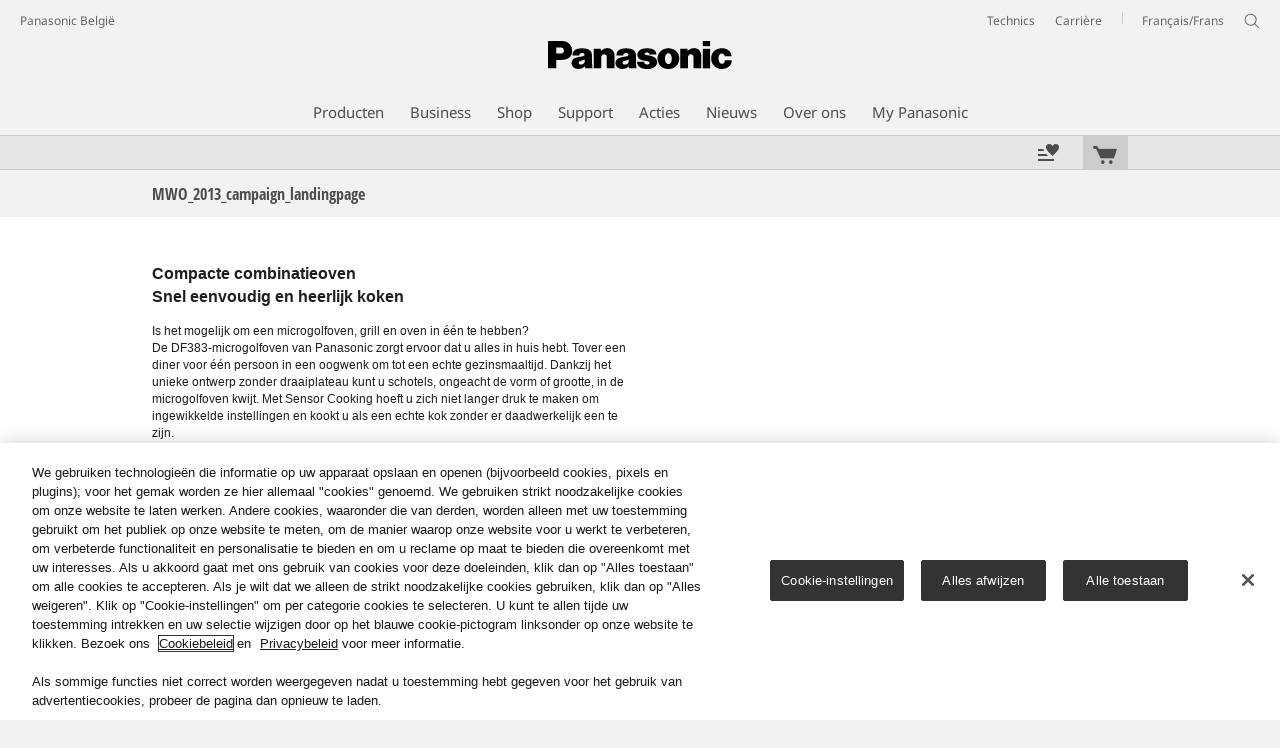

--- FILE ---
content_type: text/html;charset=utf-8
request_url: https://www.panasonic.com/be/nl/consumer/home-appliances-learn/whitegoods/mwo-2013-campaign-landingpage.html
body_size: 25089
content:
<!doctype html>
<html xmlns="http://www.w3.org/1999/xhtml" lang="nl" xml:lang="nl">

<!--  [if lt IE 7 ]> <html lang="en" class="no-js ie6"> <![endif]   -->
<!--  [if IE 7 ]> <html lang="en" class="no-js ie7"> <![endif]      -->
<!--  [if IE 8 ]> <html lang="en" class="no-js ie8"> <![endif]      -->
<!--  [if IE 9 ]> <html lang="en" class="no-js ie9"> <![endif]      -->
<!-- Build Version: 3.5.1.1_0 -->
<head prefix="og: http://ogp.me/ns# fb: http://ogp.me/ns/fb# article: http://ogp.me/ns/article#">
	<meta http-equiv="content-type" content="text/html; charset=UTF-8"/>
<meta http-equiv="X-UA-Compatible" content="IE=edge" />
<meta name="keywords" content=""/>
<meta name="description" content="&nbsp;

"/>

<!-- panasonic.com/be/nl に対する OneTrust Cookie 同意通知の始点 -->
<script type="text/javascript" src="https://cdn-apac.onetrust.com/consent/6e2c9243-177a-4be4-b964-9246bbcc2d22/OtAutoBlock.js"></script>
<script src="https://cdn-apac.onetrust.com/scripttemplates/otSDKStub.js" data-document-language="true" type="text/javascript" charset="UTF-8" data-domain-script="6e2c9243-177a-4be4-b964-9246bbcc2d22"></script>
<script type="text/javascript">
function OptanonWrapper() { }
</script>
<!-- panasonic.com/be/nl に対する OneTrust Cookie 同意通知の終点 --><script>CQURLInfo={"requestPath":"/content/panasonic/be/nl/consumer/home-appliances-learn/whitegoods/mwo-2013-campaign-landingpage","extension":"html","selectors":[],"systemId":"acb6ef7e-1948-4f53-a657-b6e04e0458f9","runModes":"s7connect,crx3,samplecontent,publish,crx3tar"};</script>
<link rel="stylesheet" href="/etc/designs/panasonic/learncontent-clientlibs_cache_epr2Y8LiRouzRdZZI9RIrw.css" type="text/css"/>
<script src="/etc/designs/panasonic/common-clientlibs_cache_z7LpE5JvxEosJ863QCWtAA.js"></script>
<script type="text/javascript" src="/etc/designs/panasonic/common-clientlibs/js/jquery.lazyload.min_cache_FCRz_FASCtEbceYOYY2ZNw.js"></script>
<script type="text/javascript">jQuery.lazyloadOptions = {threshold:300, event:"scroll", effect:"fadeIn", effectspeed:400, threshold_mobile:300, event_mobile:"scroll", effect_mobile:"fadeIn", effectspeed_mobile:400};</script>
<script type="text/javascript" src="/etc/designs/panasonic/common-clientlibs/js/GWCCookieManager_cache_FPWL0dBzFPPJuopEBZ69yQ.js"></script>
<script type="text/javascript" src="/etc/designs/panasonic/common-clientlibs/js/cookiemanager/optanon-consent_cache_1tFyglnhCJZ0OGxXEjhWnA.js"></script>
	<script type="text/javascript" src="/etc/designs/panasonic/common-libs_cache_9L9UJRRjwgKedHpJf9Qjcg.js"></script>
<script type="text/javascript" src="/etc/designs/panasonic/learncontent-libs_cache_MMqu_eDh0oXReFqieavm0w.js"></script>
<script type="text/javascript" src="/etc/designs/panasonic/common-clientlibs/js/GWCLazyLoad_cache_q62sEjwNbDyn0NUYyuqSIw.js"></script>
<script type="text/javascript" src="/etc/designs/panasonic/common-clientlibs/js/common-lazyload_cache_Fzz4gcLT0_OxV3UrG3zA4g.js"></script>
<script type="text/javascript" src="/etc/designs/panasonic/learncontent-clientlibs/js/lazyload_cache_pN4y3eRJxHasr7f2qSa81g.js"></script>
<script>
    if(Window['CQ'] == undefined){
        var CQ = {
                WCM:{MODE_EDIT:"true",getMode:function(){return false;}}
        };
    }
    //console.log("CQ mode:" + CQ.WCM.getMode()); //uncomment to test
    </script>
<link rel="stylesheet" href="/etc/designs/panasonic/common-libs_cache_ECwu1UOiHwuan6xry8OfTQ.css" type="text/css">
    <link rel="stylesheet" href="/etc/designs/panasonic/learncontent-libs_cache_uCWVDyJF9ygV7PVUzNK-hg.css" type="text/css">
    <link rel="stylesheet" href="/etc/designs/panasonic/common-clientlibs/breadcrumbs-flyout/breadcrumbs-flyout_cache_Ucr08ahlLavta8Cs-ghX8w.css" type="text/css">
    <link rel="stylesheet" href="/etc/designs/panasonic/learncontent-clientlibs/css/ext-table_cache_TaJ4t4nYiaPM8Z3himoZZw.css" type="text/css">
	<link rel="stylesheet" href="/etc/designs/panasonic/learncontent-clientlibs/css/bootstrap_cache_HJ4PsDD8rmXIyYAQ4u6XUA.css" type="text/css">
	<link rel="stylesheet" href="/etc/designs/panasonic/learncontent-clientlibs/css/bootstrap.responsive_cache_YxD94TvFPA7Fb2s6UQt5hw.css" type="text/css">
	<link rel="stylesheet" href="/etc/designs/panasonic/learncontent-clientlibs/css/feature-trans_cache_t3wDa9N8AAVE5X60ktzBgg.css" type="text/css">
	<link rel="stylesheet" href="/etc/designs/panasonic/learncontent-clientlibs/css/applycheckboxbutton_cache_pSVs_VkuAPmjw3LR8HooMg.css" type="text/css">
	<link rel="stylesheet" href="/etc/designs/panasonic/learncontent-clientlibs/css/demos_cache_Q5-gzNvpuIeeboKIx_AW4Q.css" type="text/css">
    <link rel="stylesheet" href="/etc/designs/panasonic/extservices-clientlibs/livefyre/css/livefyre_cache_Hy1u2yD0JpNCP5ifOZhN7w.css" type="text/css">
    <link rel="stylesheet" href="/etc/designs/panasonic/extservices-clientlibs/livefyre/css/livefyre_2.0_cache_U33CZFp9VCtlPFzH92AIWw.css" type="text/css">
    <link rel="stylesheet" href="/etc/designs/panasonic/extservices-clientlibs/livefyre/css/livefyre_2.1_cache_CkuiHIXFtpuDCc_YD_-l4A.css" type="text/css">
<script type="text/javascript" src="/etc/designs/panasonic/common-clientlibs/breadcrumbs-flyout/breadcrumbs-flyout_cache_vcCmk4uXMANQ93cbtH8xGw.js"></script>
<script type="text/javascript" src="/etc/designs/panasonic/learncontent-clientlibs/js/feature-trans_cache_sUNbP1OvySXNWIvONbwx5Q.js"></script>
<script type="text/javascript" src="/etc/designs/panasonic/learncontent-clientlibs/js/applycheckboxbutton_cache_Nx1Eo7iYxVWLLK7aH7Xv5g.js"></script>
<script type="text/javascript" src="/etc/designs/panasonic/learncontent-clientlibs/js/demos_cache_zg5oIwY0uMb1NkUnMhPuJA.js"></script>
<script type="text/javascript" src="/etc/designs/panasonic/common-clientlibs/js/jquery.colorbox_cache_63n6KV0d7VbnNWpPdedRyg.js"></script>
<script type="text/javascript" src="/etc/designs/panasonic/common-clientlibs/js/masonry_cache_Ug5G33dyeq89Xnme8kG-Ag.js"></script>
<script type="text/javascript" src="/etc/designs/panasonic/common-clientlibs/js/imagesloaded_cache_4sGoC5klG3uUcmtBMS-xYA.js"></script>
<script type="text/javascript" src="/etc/designs/panasonic/learncontent-clientlibs/js/cbox-vimeo_cache_ctudIwgco1eQsneghMmWYQ.js"></script>
<script type="text/javascript" src="/etc/designs/panasonic/common-clientlibs/js/usertype_cache_ND-GL1P-uf73DpTMS7kUSg.js"></script>


<link href="/etc/designs/panasonic-global-content-be-nl_cache_XXXX.css" rel="stylesheet" type="text/css"/>
<link rel="canonical" href="https://www.panasonic.com/be/nl/consumer/home-appliances-learn/whitegoods/mwo-2013-campaign-landingpage.html"/>
<!--[if lte IE 9]>
	<script src="/etc/designs/panasonic/common-clientlibs/js/html5_cache_eNf8c3-5_pBn2a8KEnTQVw.js" type="text/javascript"></script>
	<link rel="stylesheet" href="/etc/designs/panasonic/common-clientlibs/css/ie_cache_xn7eZl-Uh0J-mF44qTvlnQ.css" />
	<link rel="stylesheet" href="/etc/designs/panasonic/common-clientlibs/css/ie9_cache_IT0mwI7gLHrry4yVEA4MxQ.css" />
<![endif]-->
<!--[if lt IE 9]><![endif]-->
<!--[if lte IE 8]>
<script src="/etc/designs/panasonic/common-clientlibs/js/selectivizr_cache_7OY9_at3nUoZOV0SEFUUqQ.js"></script>
<link rel="stylesheet" href="/etc/designs/panasonic/common-clientlibs/css/gray.scale_cache_xwHmVigKJzdFUnOC1634rw.css" />
<![endif]--><script type="text/javascript" src="/etc/designs/panasonic/eclinkage-libs_cache_3NufnWzi6olSSX9f1a_-jQ.js" id="eclinkage-libs-js" data-version="3.5.1.1_0"></script>
	<script type="text/javascript" src="/etc/designs/panasonic/eclinkage-clientlibs/js/view/2.0/ec-learncontent-libs_cache_T-v-VQReiVwv0E76gOqNJQ.js"></script>
		<script type="text/javascript" src="/etc/designs/panasonic/eclinkage-clientlibs/js/ext/buymenu-libs/ec-buymenu-libs_cache_hj8t8FRo2JWW4vk7VQLJoQ.js"></script>
		<script type="text/javascript" src="/etc/designs/panasonic/eclinkage-clientlibs/js/ext/cart-libs/ec-cart-libs_cache_6vBykj1ANrXIDfdJ7hyrjw.js"></script>
	<script type="text/javascript" src="/etc/designs/panasonic/eccart-clientlibs/js/iframeResizer.min_cache_lpgOLWBCIPtkhcsLWq3DvA.js"></script>
		<script type="text/javascript" src="/etc/designs/panasonic/eclinkage-clientlibs/js/ext/onlineretailer-libs/ec-onlineretailer-libs_cache_1jAkVkBOt6xeu-ztq4Dp1Q.js"></script>
	<!-- eccart-libs -->
	<script type="text/javascript" src="/etc/designs/panasonic/eccart-libs_cache_v0tq8rCHjhqbYUg-I5MpYw.js"></script>
	<link rel="stylesheet" href="/etc/designs/panasonic/eccart-libs_cache_B1ED2ruzNyfpDx3KbtAjQA.css" type="text/css">
	<!-- /eccart-libs -->

<script type="text/javascript">
        (function($){
        	if (!("GwcCommon" in window)) {
        		GwcCommon = {};
        	}
        	$.extend(GwcCommon, {
        		isAlwaysOnSsl: true
        	});
        })(jQuery);
 </script>
 
 
 



<script type="text/javascript">
    {
        window.setTimeout(function() {
            var a = document.createElement('a');
            a.href = "http://www.panasonic.com/libs/wcm/stats/tracker";

            var path = "/content/panasonic/be/nl/consumer/home-appliances-learn/whitegoods/mwo-2013-campaign-landingpage";

            var targeturl =  document.location.protocol+"//"+document.location.host+a.pathname+".js?path="+path;     
            jQuery.ajax({url: targeturl, cache: false});
        }, 1);
    }
    </script>

<link rel="icon" href="/etc/designs/panasonic/common-clientlibs/images/favicon_black.ico" type="image/x-icon">
<link rel="shortcut icon" href="/etc/designs/panasonic/common-clientlibs/images/favicon_black.ico" type="image/x-icon">
<link rel="shortcut icon" href="/etc/designs/panasonic/common-clientlibs/images/favicon_black.ico" type="image/vnd.microsoft.icon">
<title>MWO_2013_campaign_landingpage - Panasonic Belgi&euml;</title>

<script type="text/javascript">
		
		glPageInfo = {
		    recsEntityIgnore:"0"
		};
		
			glPageInfo.categoryAffinity = "Cooking";
		</script>
	<script type="text/javascript">
glPageInfo.recsEntityId = "\/content\/panasonic\/be\/nl\/consumer\/home-appliances-learn\/whitegoods\/mwo-2013-campaign-landingpage";
glPageInfo.recsEntityName = "MWO_2013_campaign_landingpage";
glPageInfo.recsEntityThumbnail = "\/content\/dam\/Panasonic\/be\/nl\/article\/icon\/Panasonic_MWO_CLP_MWS_B_Teaser_286x138_20130517.png";
glPageInfo.recsEntityType = "lc";
</script>
<meta name="viewport" content="width=device-width, initial-scale=1.0" />
<script type="text/javascript">
//<![CDATA[
if((navigator.userAgent.indexOf("iPhone") != -1)||((navigator.userAgent.indexOf("Android") != -1)&&(navigator.userAgent.indexOf("Mobile") != -1))||(navigator.userAgent.indexOf('iPod')  !=-1)){
}else{
 document.write('<meta name="viewport" content="width=980"/>');
}
//]]>
</script>
<link rel="stylesheet" href="/etc/designs/panasonic/common-clientlibs/css/buybtn-style-sizeL_cache_eEk6YHu4VFXzpqRzBirIrw.css" type="text/css">
<script type="text/javascript" src="/etc/designs/panasonic/common-clientlibs/js/storage-manager-client-libs-1.0.0_cache_C0Jo85jrPMCXvwxdh2pMaQ.js" id="storage-manager-client" data-localstorage-save-https="true"></script>

<link rel="stylesheet" href="/etc/designs/panasonic/wishlist-clientlibs/commonbars_cache_Z1vy7SuLHX9g3Fy_XOuy2w.css" type="text/css">
		<script type="text/javascript" src="/etc/designs/panasonic/wishlist-clientlibs/commonbars_cache_tFsiAbJ538F1RxhJR3W49A.js"></script>


	<link rel="preconnect" href="https://fonts.gstatic.com" crossorigin>

<script>
//<![CDATA[
	var isIE = (navigator.userAgent.indexOf("Trident/7.0") != -1);
	var uaSelector = isIE ? 'l' : 'm';
	var baseFontCss = '/etc/designs/panasonic/holdings/font-css/notosans_' + uaSelector + '.css';

	
	document.write('<link type="text/css" rel="stylesheet" href="' + baseFontCss + '">');

	
//]]>
</script>





<link type="text/css" rel="stylesheet" href="/etc/designs/panasonic/holdings/css/holdings-header-footer_cache_AqwoWaKlwZv65hT9RX8fMw.css">
		<script src="/etc/designs/panasonic/holdings/js/holdings-header-footer_cache_XFm48XFAPSilTPFeqFtBAg.js"></script>

	
<meta property="og:title" content="MWO_2013_campaign_landingpage - Panasonic Belgi&euml;" />
<meta property="og:image" content="https://www.panasonic.com/content/dam/Panasonic/be/nl/article/icon/Panasonic_MWO_CLP_MWS_B_Teaser_286x138_20130517.png" />
<meta property="og:description" content="&nbsp;

" />
<meta property="og:type" content="article" />
<meta name="thumbnail" content="https://www.panasonic.com/content/dam/Panasonic/be/nl/article/icon/Panasonic_MWO_CLP_MWS_B_Teaser_286x138_20130517.png" />
<meta property="twitter:card" content="summary_large_image" /></head><body class="style-v2">
<!-- Global Google Tag Manager -->
<noscript><iframe src="//www.googletagmanager.com/ns.html?id=GTM-WCRQ3D" height="0" width="0" style="display:none;visibility:hidden"></iframe></noscript>
<script>
var _globalDataLayer=[{
    pageGroup1: 'LearnContent',
    pageGroup2: '/Huishoudelijke apparaten/Whitegoods/MWO_2013_campaign_landingpage',
    pageGroup3: '',
    templateSubType: '',
    pageId: '',
    userType: 'Not Set'
}];
</script>
<script>
(function(w,d,s,l,i){w[l]=w[l]||[];w[l].push({'gtm.start':new Date().getTime(),event:'gtm.js'});var f=d.getElementsByTagName(s)[0],j=d.createElement(s),dl=l!='dataLayer'?'&l='+l:'';j.async=true;j.src='//www.googletagmanager.com/gtm.js?id='+i+dl;f.parentNode.insertBefore(j,f);})(window,document,'script','_globalDataLayer','GTM-WCRQ3D');
</script>
<!-- End Global Google Tag Manager -->
<!-- Local Google Tag Manager -->
<script>dataLayer=[];</script>
<noscript><iframe src="//www.googletagmanager.com/ns.html?id=GTM-M8RNN7" height="0" width="0" style="display:none;visibility:hidden"></iframe></noscript>
<script>
(function(w,d,s,l,i){w[l]=w[l]||[];w[l].push({'gtm.start':new Date().getTime(),event:'gtm.js'});var f=d.getElementsByTagName(s)[0],j=d.createElement(s),dl=l!='dataLayer'?'&l='+l:'';j.async=true;j.src='//www.googletagmanager.com/gtm.js?id='+i+dl;f.parentNode.insertBefore(j,f);})(window,document,'script','dataLayer','GTM-M8RNN7');
</script>
<!-- End Local Google Tag Manager -->
<!-- Eloqua Tag -->
<script type="text/javascript">
    var _elqQ = _elqQ || [];

    _elqQ.push(['elqSetSiteId', '1783']);
    _elqQ.push(['elqTrackPageViewDisplayOptInBannerByCountry']);
    
    (function () {
        function async_load() {
            var s = document.createElement('script'); s.type = 'text/javascript'; s.async = true;
            s.src = '//img03.en25.com/i/elqCfg.min.js';
            var x = document.getElementsByTagName('script')[0]; x.parentNode.insertBefore(s, x);
        }
        if (window.addEventListener) window.addEventListener('DOMContentLoaded', async_load, false);
        else if (window.attachEvent) window.attachEvent('onload', async_load); 
    })();
    
    	function elqVisitorTrackingOptIn() { _elqQ.push(['elqOptIn']); } 
    	function elqVisitorTrackingOptOut() { _elqQ.push(['elqOptOut']); }
    </script>
<!-- Eloqua Tag -->
<div id="page" class="">
        <div class="masthead"><table id="language-data" cnty="be" style="display:none" >
	<tr id="gwc-lang-sel-1" path="nl" default="false" data-selected="true" ><td></td></tr>
	<tr id="gwc-lang-sel-2" path="fr" default="false" ><td></td></tr>
	</table>
	<script type="text/javascript">
		(function($){
			if (!("GwcCommon" in window)) {
				GwcCommon = {};
			}
			if (!("regionalData" in GwcCommon)) {
				GwcCommon.regionalData = {
					currentCountry: '',
					langs: []
				};
			}
			GwcCommon.regionalData.currentCountry = 'be';
			
				GwcCommon.regionalData.langs.push({lang:"nl", isDefault:false, isCurrent:true});
			
				GwcCommon.regionalData.langs.push({lang:"fr", isDefault:false, isCurrent:false});
			
		})(jQuery);
	</script>
<header
		
		role="banner"
		class="holdings-header  nofix"
		data-sw-version="V4">
	<div class="holdings-header__fixarea__wrapper">
		<div class="holdings-header__fixarea">
			<div class="holdings-header__main">
				<div class="holdings-header__main__in">
					<div class="holdings-header__brand">
						<div
								
								class="brandlogo">
							<a href="/be/nl/home.html"><img src="/content/dam/Panasonic/plogo.svg" width="183.15" height="80" alt="Panasonic" class="copyguard"><img src="/content/dam/Panasonic/plogo-horizontal.svg" width="105.3123" height="46" class="style-horizontal copyguard" alt="Panasonic"></a></div>
					</div>
					<div class="holdings-header__company"><a href="/be/nl/home.html" class="name">Panasonic België</a></div><nav
								class="holdings-header__nav pulldown"
								role="navigation"
								aria-label="main navigation">
							<button class="holdings-header__nav__tglbtn"><img src="/etc/designs/panasonic/holdings/images/holdings-icn-menu.svg" alt="Menu" class="open"><img src="/etc/designs/panasonic/holdings/images/holdings-icn-close.svg" alt="Menu" class="close"></button>
							<div class="holdings-header__nav__panel">
								<div class="holdings-header__company inpanel"><a href="/be/nl/home.html" class="name">Panasonic België</a></div><ul class="accordion navmenumob__l1">
			<li class="navmenumob__listitem consumerpanelmob" data-sw-link-type="v4imageTextMenu"><a href=""><div class="itembox"><span class="catname">Producten</span></div></a>
					<div class="accordion">
							<ul class="navmenumob__l2 withImage">
		<li class="navmenumob__listitem"><a href="#"><div class="itembox"><span class="img-element"><img alt="" class="copyguard" data-type="delay-load" src="/etc/designs/panasonic/common-clientlibs/images/blank.gif" data-src="/content/dam/Panasonic/be/nl/System-Wrapper/Consumer/VIERA-Flat-Screen-TV/VIERA-4KTV-20220221.png.thumb.92.123.png"></span><span
								class="catname">Televisies</span></div></a>
				<div class="accordion">
						<div class="consumerpanelmob__learnabout">
								<ul class="consumerpanelmob__learnabout__list">
									<li class="consumerpanelmob__learnabout__item"><a href="/be/nl/consumer/televisions-learn/tv/cinema-experience-with-oled-tv.html"><span
												class="consumerpanelmob__learnabout__img"><img class="copyguard" data-type="delay-load" alt="" src="/etc/designs/panasonic/common-clientlibs/images/blank.gif" data-src="/content/dam/Panasonic/Global/system-wrapper/category-top/cinema-experience-with-oled-tv_t.jpg"></span><span
												class="consumerpanelmob__learnabout__name">Bioscoopervaring met OLED TV</span></a></li>
									<li class="consumerpanelmob__learnabout__item"><a href="/be/nl/consumer/televisions-learn/tv/immersive-gaming-experience.html"><span
												class="consumerpanelmob__learnabout__img"><img class="copyguard" data-type="delay-load" alt="" src="/etc/designs/panasonic/common-clientlibs/images/blank.gif" data-src="/content/dam/Panasonic/Global/system-wrapper/category-top/immersive-gaming-experience_t.png"></span><span
												class="consumerpanelmob__learnabout__name">Meeslepende game-ervaring</span></a></li>
									<li class="consumerpanelmob__learnabout__item"><a href="/be/nl/consumer/televisions-learn/tv/panasonic-tv-design.html"><span
												class="consumerpanelmob__learnabout__img"><img class="copyguard" data-type="delay-load" alt="" src="/etc/designs/panasonic/common-clientlibs/images/blank.gif" data-src="/content/dam/Panasonic/Global/system-wrapper/category-top/panasonic-tv-design-80x60.png"></span><span
												class="consumerpanelmob__learnabout__name">Panasonic tv-ontwerp</span></a></li>
									</ul>
							</div>
						<ul class="navmenumob__l3 withImage">
		<li class="navmenumob__listitem"><a href="#"><div class="itembox"><span class="img-element"><img alt="" class="copyguard" data-type="delay-load" src="/etc/designs/panasonic/common-clientlibs/images/blank.gif" data-src="/content/dam/Panasonic/be/nl/System-Wrapper/Consumer/VIERA-Flat-Screen-TV/OLED_section_20150922.png.thumb.92.123.png"></span><span
								class="catname">OLED TV</span></div></a>
				<div class="accordion">
						<ul class="navmenumob__l4 withImage">
		<li class="navmenumob__listitem"><a href="/be/nl/consumer/flat-screen-tv/oled.html"><div class="itembox"><span class="img-element"><img alt="" class="copyguard" data-type="delay-load" src="/etc/designs/panasonic/common-clientlibs/images/blank.gif" data-src="/content/dam/Panasonic/be/nl/System-Wrapper/Consumer/VIERA-Flat-Screen-TV/OLED_section_20150922.png.thumb.92.123.png"></span><span
								class="catname">Alle OLED TV</span></div></a>
				</li>
		</ul>
</div>
				</li>
		<li class="navmenumob__listitem"><a href="#"><div class="itembox"><span class="img-element"><img alt="" class="copyguard" data-type="delay-load" src="/etc/designs/panasonic/common-clientlibs/images/blank.gif" data-src="/content/dam/Panasonic/be/nl/System-Wrapper/Consumer/VIERA-Flat-Screen-TV/VIERA_system_wrapper_20150602.png.thumb.92.123.png"></span><span
								class="catname">LED LCD TV</span></div></a>
				<div class="accordion">
						<ul class="navmenumob__l4 withImage">
		<li class="navmenumob__listitem"><a href="/be/nl/consumer/flat-screen-tv/led-lcd-tv.html"><div class="itembox"><span class="img-element"><img alt="" class="copyguard" data-type="delay-load" src="/etc/designs/panasonic/common-clientlibs/images/blank.gif" data-src="/content/dam/Panasonic/be/nl/System-Wrapper/Consumer/VIERA-Flat-Screen-TV/VIERA_system_wrapper_20150602.png.thumb.92.123.png"></span><span
								class="catname">Alle LED LCD TV</span></div></a>
				</li>
		</ul>
</div>
				</li>
		</ul>
</div>
				</li>
		<li class="navmenumob__listitem"><a href="#"><div class="itembox"><span class="img-element"><img alt="" class="copyguard" data-type="delay-load" src="/etc/designs/panasonic/common-clientlibs/images/blank.gif" data-src="/content/dam/Panasonic/be/nl/System-Wrapper/Consumer/Cameras-Camcorders/Cameras-Camcorders-20190306.png.thumb.92.123.png"></span><span
								class="catname">Camera's & Camcorders</span></div></a>
				<div class="accordion">
						<ul class="navmenumob__l3 withImage">
		<li class="navmenumob__listitem"><a href="#"><div class="itembox"><span class="img-element"><img alt="" class="copyguard" data-type="delay-load" src="/etc/designs/panasonic/common-clientlibs/images/blank.gif" data-src="/content/dam/Panasonic/be/nl/System-Wrapper/Consumer/Cameras-Camcorders/wrapper_lumix_s_01.png.thumb.92.123.png"></span><span
								class="catname">LUMIX S systeemcamera’s</span></div></a>
				<div class="accordion">
						<ul class="navmenumob__l4 withImage">
		<li class="navmenumob__listitem"><a href="/be/nl/consumer/cameras-camcorders/lumix-s-systeemcameras.html"><div class="itembox"><span class="img-element"><img alt="" class="copyguard" data-type="delay-load" src="/etc/designs/panasonic/common-clientlibs/images/blank.gif" data-src="/content/dam/Panasonic/europe/system-wrapper/consumer/lumix_s/lumix_s_global.png.thumb.92.123.png"></span><span
								class="catname">Alle LUMIX S systeemcamera’s</span></div></a>
				</li>
		</ul>
</div>
				</li>
		<li class="navmenumob__listitem"><a href="#"><div class="itembox"><span class="img-element"><img alt="" class="copyguard" data-type="delay-load" src="/etc/designs/panasonic/common-clientlibs/images/blank.gif" data-src="/content/dam/Panasonic/be/nl/System-Wrapper/Consumer/Cameras-Camcorders/1383908285827.png.thumb.92.123.png"></span><span
								class="catname">LUMIX G systeemcamera's</span></div></a>
				<div class="accordion">
						<ul class="navmenumob__l4 withImage">
		<li class="navmenumob__listitem"><a href="/be/nl/consumer/cameras-camcorders/lumix-g-dslm.html"><div class="itembox"><span class="img-element"><img alt="" class="copyguard" data-type="delay-load" src="/etc/designs/panasonic/common-clientlibs/images/blank.gif" data-src="/content/dam/Panasonic/be/nl/System-Wrapper/Consumer/Cameras-Camcorders/1383908285827.png.thumb.92.123.png"></span><span
								class="catname">Alle LUMIX G systeemcamera's</span></div></a>
				</li>
		</ul>
</div>
				</li>
		<li class="navmenumob__listitem"><a href="#"><div class="itembox"><span class="img-element"><img alt="" class="copyguard" data-type="delay-load" src="/etc/designs/panasonic/common-clientlibs/images/blank.gif" data-src="/content/dam/Panasonic/Global/system-wrapper/wrapper_new.png.thumb.92.123.png"></span><span
								class="catname">LUMIX box camera</span></div></a>
				<div class="accordion">
						<ul class="navmenumob__l4 withImage">
		<li class="navmenumob__listitem"><a href="/be/nl/consumer/cameras-camcorders/lumix-box-style-cameras.html"><div class="itembox"><span class="img-element"><img alt="" class="copyguard" data-type="delay-load" src="/etc/designs/panasonic/common-clientlibs/images/blank.gif" data-src="/content/dam/Panasonic/Global/system-wrapper/wrapper_new.png.thumb.92.123.png"></span><span
								class="catname">Alle LUMIX box camera</span></div></a>
				</li>
		</ul>
</div>
				</li>
		<li class="navmenumob__listitem"><a href="#"><div class="itembox"><span class="img-element"><img alt="" class="copyguard" data-type="delay-load" src="/etc/designs/panasonic/common-clientlibs/images/blank.gif" data-src="/content/dam/Panasonic/be/nl/System-Wrapper/Consumer/Cameras-Camcorders/1383908286628.png.thumb.92.123.png"></span><span
								class="catname">LUMIX Lenzen</span></div></a>
				<div class="accordion">
						<ul class="navmenumob__l4 withImage">
		<li class="navmenumob__listitem"><a href="/be/nl/consumer/cameras-camcorders/lumix-s-lenzen.html"><div class="itembox"><span class="img-element"><img alt="" class="copyguard" data-type="delay-load" src="/etc/designs/panasonic/common-clientlibs/images/blank.gif" data-src="/content/dam/Panasonic/europe/system-wrapper/consumer/lumix_s/lens_lumix_s_global.png.thumb.92.123.png"></span><span
								class="catname">LUMIX S Lenzen</span></div></a>
				</li>
		<li class="navmenumob__listitem"><a href="/be/nl/consumer/cameras-camcorders/lumix-g-lenses.html"><div class="itembox"><span class="img-element"><img alt="" class="copyguard" data-type="delay-load" src="/etc/designs/panasonic/common-clientlibs/images/blank.gif" data-src="/content/dam/Panasonic/be/nl/System-Wrapper/Consumer/Cameras-Camcorders/1383908286628.png.thumb.92.123.png"></span><span
								class="catname">LUMIX G Lenzen</span></div></a>
				</li>
		</ul>
</div>
				</li>
		<li class="navmenumob__listitem"><a href="#"><div class="itembox"><span class="img-element"><img alt="" class="copyguard" data-type="delay-load" src="/etc/designs/panasonic/common-clientlibs/images/blank.gif" data-src="/content/dam/Panasonic/be/nl/System-Wrapper/Consumer/Cameras-Camcorders/Digitale-compact-camera_TZ60_61_ZS40k_20141015.png.thumb.92.123.png"></span><span
								class="catname">Digitale compactcamera's</span></div></a>
				<div class="accordion">
						<ul class="navmenumob__l4 withImage">
		<li class="navmenumob__listitem"><a href="/be/nl/consumer/cameras-camcorders/compact-digital-cameras.html"><div class="itembox"><span class="img-element"><img alt="" class="copyguard" data-type="delay-load" src="/etc/designs/panasonic/common-clientlibs/images/blank.gif" data-src="/content/dam/Panasonic/be/nl/System-Wrapper/Consumer/Cameras-Camcorders/Digitale-compact-camera_TZ60_61_ZS40k_20141015.png.thumb.92.123.png"></span><span
								class="catname">Alle Digitale compactcamera's</span></div></a>
				</li>
		</ul>
</div>
				</li>
		<li class="navmenumob__listitem"><a href="#"><div class="itembox"><span class="img-element"><img alt="" class="copyguard" data-type="delay-load" src="/etc/designs/panasonic/common-clientlibs/images/blank.gif" data-src="/content/dam/Panasonic/be/nl/System-Wrapper/Consumer/Cameras-Camcorders/Camcorder_HC-V210.png.thumb.92.123.png"></span><span
								class="catname">Camcorders</span></div></a>
				<div class="accordion">
						<ul class="navmenumob__l4 withImage">
		<li class="navmenumob__listitem"><a href="/be/nl/consumer/cameras-camcorders/camcorder.html"><div class="itembox"><span class="img-element"><img alt="" class="copyguard" data-type="delay-load" src="/etc/designs/panasonic/common-clientlibs/images/blank.gif" data-src="/content/dam/Panasonic/be/nl/System-Wrapper/Consumer/Cameras-Camcorders/Camcorder_HC-V210.png.thumb.92.123.png"></span><span
								class="catname">Alle Camcorders</span></div></a>
				</li>
		</ul>
</div>
				</li>
		<li class="navmenumob__listitem"><a href="#"><div class="itembox"><span class="img-element"><img alt="" class="copyguard" data-type="delay-load" src="/etc/designs/panasonic/common-clientlibs/images/blank.gif" data-src="/content/dam/Panasonic/be/nl/System-Wrapper/Consumer/Cameras-Camcorders/Lumix-G-Accessories_DMW-MS2E.png.thumb.92.123.png"></span><span
								class="catname">Accessoires</span></div></a>
				<div class="accordion">
						<ul class="navmenumob__l4 withImage">
		<li class="navmenumob__listitem"><a href="/be/nl/consumer/cameras-camcorders/accessoires/lumix-s-accessoires.html"><div class="itembox"><span class="img-element"><img alt="" class="copyguard" data-type="delay-load" src="/etc/designs/panasonic/common-clientlibs/images/blank.gif" data-src="/content/dam/Panasonic/europe/system-wrapper/consumer/lumix_s/acc_lumix-s.png.thumb.92.123.png"></span><span
								class="catname">Lumix S Accessoires</span></div></a>
				</li>
		<li class="navmenumob__listitem"><a href="/be/nl/consumer/cameras-camcorders/accessoires/lumix-g-accessoires.html"><div class="itembox"><span class="img-element"><img alt="" class="copyguard" data-type="delay-load" src="/etc/designs/panasonic/common-clientlibs/images/blank.gif" data-src="/content/dam/Panasonic/be/nl/System-Wrapper/Consumer/Cameras-Camcorders/Lumix-G-Accessories_DMW-MS2E.png.thumb.92.123.png"></span><span
								class="catname">LUMIX G accessoires</span></div></a>
				</li>
		<li class="navmenumob__listitem"><a href="/be/nl/consumer/cameras-camcorders/accessoires/compact-digital-cameras-accessoires.html"><div class="itembox"><span class="img-element"><img alt="" class="copyguard" data-type="delay-load" src="/etc/designs/panasonic/common-clientlibs/images/blank.gif" data-src="/content/dam/Panasonic/be/nl/System-Wrapper/Consumer/Cameras-Camcorders/Lumix-compact-accessoires.png.thumb.92.123.png"></span><span
								class="catname">LUMIX compact accessoires</span></div></a>
				</li>
		<li class="navmenumob__listitem"><a href="/be/nl/consumer/cameras-camcorders/accessoires/camcorder-accessoires.html"><div class="itembox"><span class="img-element"><img alt="" class="copyguard" data-type="delay-load" src="/etc/designs/panasonic/common-clientlibs/images/blank.gif" data-src="/content/dam/Panasonic/be/nl/System-Wrapper/Consumer/Cameras-Camcorders/Camcorder-accessoires.png.thumb.92.123.png"></span><span
								class="catname">Camcorder accessoires</span></div></a>
				</li>
		</ul>
</div>
				</li>
		</ul>
</div>
				</li>
		<li class="navmenumob__listitem"><a href="#"><div class="itembox"><span class="img-element"><img alt="" class="copyguard" data-type="delay-load" src="/etc/designs/panasonic/common-clientlibs/images/blank.gif" data-src="/content/dam/Panasonic/be/nl/System-Wrapper/Consumer/Home-Entertainment-HiFi/Home-Ent-2016-v3-20190306.png.thumb.92.123.png"></span><span
								class="catname">Home Entertainment</span></div></a>
				<div class="accordion">
						<ul class="navmenumob__l3 withImage">
		<li class="navmenumob__listitem"><a href="#"><div class="itembox"><span class="img-element"><img alt="" class="copyguard" data-type="delay-load" src="/etc/designs/panasonic/common-clientlibs/images/blank.gif" data-src="/content/dam/Panasonic/be/nl/System-Wrapper/Consumer/Home-Entertainment-HiFi/Blu-ray-Player_DMR-EH76EC-K.png.thumb.92.123.png"></span><span
								class="catname">Blu-Ray & DVD</span></div></a>
				<div class="accordion">
						<ul class="navmenumob__l4 withImage">
		<li class="navmenumob__listitem"><a href="/be/nl/consumer/home-entertainment-hifi/blu-ray-dvd/blu-ray-player.html"><div class="itembox"><span class="img-element"><img alt="" class="copyguard" data-type="delay-load" src="/etc/designs/panasonic/common-clientlibs/images/blank.gif" data-src="/content/dam/Panasonic/be/nl/System-Wrapper/Consumer/Home-Entertainment-HiFi/Blu-ray-Player_DMP-BDT131EG.png.thumb.92.123.png"></span><span
								class="catname">Blu-Ray Disc spelers</span></div></a>
				</li>
		</ul>
</div>
				</li>
		<li class="navmenumob__listitem"><a href="#"><div class="itembox"><span class="img-element"><img alt="" class="copyguard" data-type="delay-load" src="/etc/designs/panasonic/common-clientlibs/images/blank.gif" data-src="/content/dam/Panasonic/be/nl/System-Wrapper/Consumer/Home-Entertainment-HiFi/Home-Theater-System_SC-BTT100EGK.png.thumb.92.123.png"></span><span
								class="catname">Home Cinema</span></div></a>
				<div class="accordion">
						<ul class="navmenumob__l4 withImage">
		<li class="navmenumob__listitem"><a href="/be/nl/consumer/home-entertainment-hifi/home-cinema/home-theater-system.html"><div class="itembox"><span class="img-element"><img alt="" class="copyguard" data-type="delay-load" src="/etc/designs/panasonic/common-clientlibs/images/blank.gif" data-src="/content/dam/Panasonic/be/nl/System-Wrapper/Consumer/Home-Entertainment-HiFi/Home-Theater-System_SC-BTT100EGK.png.thumb.92.123.png"></span><span
								class="catname">Home Theater systemen</span></div></a>
				</li>
		<li class="navmenumob__listitem"><a href="/be/nl/consumer/home-entertainment-hifi/home-cinema/soundbars.html"><div class="itembox"><span class="img-element"><img alt="" class="copyguard" data-type="delay-load" src="/etc/designs/panasonic/common-clientlibs/images/blank.gif" data-src="/content/dam/Panasonic/be/nl/System-Wrapper/Consumer/Home-Entertainment-HiFi/Soundbars_SC-HTB570.png.thumb.92.123.png"></span><span
								class="catname">Soundbars</span></div></a>
				</li>
		</ul>
</div>
				</li>
		<li class="navmenumob__listitem"><a href="#"><div class="itembox"><span class="img-element"><img alt="" class="copyguard" data-type="delay-load" src="/etc/designs/panasonic/common-clientlibs/images/blank.gif" data-src="/content/dam/Panasonic/be/nl/System-Wrapper/Consumer/Home-Entertainment-HiFi/Micro-Systems_SC-HC38EG-V.png.thumb.92.123.png"></span><span
								class="catname">Audio</span></div></a>
				<div class="accordion">
						<ul class="navmenumob__l4 withImage">
		<li class="navmenumob__listitem"><a href="/be/nl/consumer/home-entertainment-hifi/hifi-audio/micro-systems.html"><div class="itembox"><span class="img-element"><img alt="" class="copyguard" data-type="delay-load" src="/etc/designs/panasonic/common-clientlibs/images/blank.gif" data-src="/content/dam/Panasonic/be/nl/System-Wrapper/Consumer/Home-Entertainment-HiFi/Micro-Systems_SC-HC38EG-V.png.thumb.92.123.png"></span><span
								class="catname">Audio systemen</span></div></a>
				</li>
		<li class="navmenumob__listitem"><a href="/be/nl/consumer/home-entertainment-hifi/hifi-audio/radio-recording-equipment.html"><div class="itembox"><span class="img-element"><img alt="" class="copyguard" data-type="delay-load" src="/etc/designs/panasonic/common-clientlibs/images/blank.gif" data-src="/content/dam/Panasonic/be/nl/System-Wrapper/Consumer/Home-Entertainment-HiFi/Radio-Recording-Equipment_RF-2400EG9-K.png.thumb.92.123.png"></span><span
								class="catname">Radio's</span></div></a>
				</li>
		<li class="navmenumob__listitem"><a href="/be/nl/consumer/home-entertainment-hifi/hifi-audio/speaker.html"><div class="itembox"><span class="img-element"><img alt="" class="copyguard" data-type="delay-load" src="/etc/designs/panasonic/common-clientlibs/images/blank.gif" data-src="/content/dam/Panasonic/be/nl/System-Wrapper/Consumer/Home-Entertainment-HiFi/Speaker_SC-NE1EG-K.png.thumb.92.123.png"></span><span
								class="catname">Draadloze speakers</span></div></a>
				</li>
		</ul>
</div>
				</li>
		<li class="navmenumob__listitem"><a href="#"><div class="itembox"><span class="img-element"><img alt="" class="copyguard" data-type="delay-load" src="/etc/designs/panasonic/common-clientlibs/images/blank.gif" data-src="/content/dam/Panasonic/be/nl/System-Wrapper/Consumer/Home-Entertainment-HiFi/Wireless_RP-WF950E-S.png.thumb.92.123.png"></span><span
								class="catname">Hoofdtelefoons</span></div></a>
				<div class="accordion">
						<ul class="navmenumob__l4 withImage">
		<li class="navmenumob__listitem"><a href="/be/nl/consumer/home-entertainment-hifi/headphones/dj-street-headphones.html"><div class="itembox"><span class="img-element"><img alt="" class="copyguard" data-type="delay-load" src="/etc/designs/panasonic/common-clientlibs/images/blank.gif" data-src="/content/dam/Panasonic/be/nl/System-Wrapper/Consumer/Home-Entertainment-HiFi/Wireless_RP-WF950E-S.png.thumb.92.123.png"></span><span
								class="catname">DJ-style Hoofdtelefoons</span></div></a>
				</li>
		<li class="navmenumob__listitem"><a href="/be/nl/consumer/home-entertainment-hifi/headphones/in-ear-headphones.html"><div class="itembox"><span class="img-element"><img alt="" class="copyguard" data-type="delay-load" src="/etc/designs/panasonic/common-clientlibs/images/blank.gif" data-src="/content/dam/Panasonic/be/nl/System-Wrapper/Consumer/Home-Entertainment-HiFi/In-Ear-Headphones_RP-HJE355E-K.png.thumb.92.123.png"></span><span
								class="catname">In-ear Hoofdtelefoons</span></div></a>
				</li>
		</ul>
</div>
				</li>
		<li class="navmenumob__listitem"><a href="#"><div class="itembox"><span class="img-element"><img alt="" class="copyguard" data-type="delay-load" src="/etc/designs/panasonic/common-clientlibs/images/blank.gif" data-src="/content/dam/Panasonic/europe/Countrytop/syem-wrapper/auriculares-gaming_0825.png.thumb.92.123.png"></span><span
								class="catname">Gaming Speakers</span></div></a>
				<div class="accordion">
						<ul class="navmenumob__l4 withImage">
		<li class="navmenumob__listitem"><a href="/be/nl/consumer/home-entertainment-hifi/gaming.html"><div class="itembox"><span class="img-element"><img alt="" class="copyguard" data-type="delay-load" src="/etc/designs/panasonic/common-clientlibs/images/blank.gif" data-src="/content/dam/Panasonic/Global/system-wrapper/gaming_system.png.thumb.92.123.png"></span><span
								class="catname">Alle Gaming Speakers</span></div></a>
				</li>
		</ul>
</div>
				</li>
		</ul>
</div>
				</li>
		<li class="navmenumob__listitem"><a href="#"><div class="itembox"><span class="img-element"><img alt="" class="copyguard" data-type="delay-load" src="/etc/designs/panasonic/common-clientlibs/images/blank.gif" data-src="/content/dam/Panasonic/be/nl/System-Wrapper/Consumer/Personal-Dental-Care/soin-et-beaute_190306.png.thumb.92.123.png"></span><span
								class="catname">Personal & Dental Care</span></div></a>
				<div class="accordion">
						<div class="consumerpanelmob__learnabout">
								<ul class="consumerpanelmob__learnabout__list">
									<li class="consumerpanelmob__learnabout__item"><a href="/be/nl/consumer/personal-health-care-learn/mens-care/multishape.html"><span
												class="consumerpanelmob__learnabout__img"><img class="copyguard" data-type="delay-load" alt="" src="/etc/designs/panasonic/common-clientlibs/images/blank.gif" data-src="/content/dam/Panasonic/europe/system-wrapper/consumer/personal-care/2022/MULTISHAPE_Main-80x60_thumb.jpg"></span><span
												class="consumerpanelmob__learnabout__name">MULTISHAPE - Modular Personal Care System</span></a></li>
									<li class="consumerpanelmob__learnabout__item"><a href="/be/nl/consumer/personal-health-care-learn/beauty-care/improve-your-outer-wellbeing-with-panasonic.html"><span
												class="consumerpanelmob__learnabout__img"><img class="copyguard" data-type="delay-load" alt="" src="/etc/designs/panasonic/common-clientlibs/images/blank.gif" data-src="/content/dam/Panasonic/europe/system-wrapper/consumer/personal-care/2023/Header-Banner-sw.png"></span><span
												class="consumerpanelmob__learnabout__name">VERBETER JE UITERLIJK WELZIJN MET PANASONIC</span></a></li>
									</ul>
							</div>
						<ul class="navmenumob__l3 withImage">
		<li class="navmenumob__listitem"><a href="#"><div class="itembox"><span class="img-element"><img alt="" class="copyguard" data-type="delay-load" src="/etc/designs/panasonic/common-clientlibs/images/blank.gif" data-src="/content/dam/Panasonic/be/nl/System-Wrapper/Consumer/Personal-Dental-Care/Men-Shaver_ES-LV61-K803.png.thumb.92.123.png"></span><span
								class="catname">Personal Care mannen</span></div></a>
				<div class="accordion">
						<ul class="navmenumob__l4 withImage">
		<li class="navmenumob__listitem"><a href="/be/nl/consumer/personal-dental-care/mens-care/multishape.html"><div class="itembox"><span class="img-element"><img alt="" class="copyguard" data-type="delay-load" src="/etc/designs/panasonic/common-clientlibs/images/blank.gif" data-src="/content/dam/Panasonic/europe/system-wrapper/consumer/personal-care/2022/MULTISHAPE-system-100-75.jpg.thumb.92.123.png"></span><span
								class="catname">Multi-usages / MULTISHAPE</span></div></a>
				</li>
		<li class="navmenumob__listitem"><a href="/be/nl/consumer/personal-dental-care/mens-care/men-shaver.html"><div class="itembox"><span class="img-element"><img alt="" class="copyguard" data-type="delay-load" src="/etc/designs/panasonic/common-clientlibs/images/blank.gif" data-src="/content/dam/Panasonic/be/nl/System-Wrapper/Consumer/Personal-Dental-Care/Men-Shaver_ES-LV61-K803.png.thumb.92.123.png"></span><span
								class="catname">Scheerapparaten</span></div></a>
				</li>
		<li class="navmenumob__listitem"><a href="/be/nl/consumer/personal-dental-care/mens-care/beard-trimmers.html"><div class="itembox"><span class="img-element"><img alt="" class="copyguard" data-type="delay-load" src="/etc/designs/panasonic/common-clientlibs/images/blank.gif" data-src="/content/dam/Panasonic/Global/system-wrapper/ER-SB60_system-wrapper.png.thumb.92.123.png"></span><span
								class="catname">Baardtrimmers</span></div></a>
				</li>
		<li class="navmenumob__listitem"><a href="/be/nl/consumer/personal-dental-care/mens-care/hair-trimmers.html"><div class="itembox"><span class="img-element"><img alt="" class="copyguard" data-type="delay-load" src="/etc/designs/panasonic/common-clientlibs/images/blank.gif" data-src="/content/dam/Panasonic/Global/system-wrapper/ER-SC60_system-wrapper.png.thumb.92.123.png"></span><span
								class="catname">Haartrimmers</span></div></a>
				</li>
		<li class="navmenumob__listitem"><a href="/be/nl/consumer/personal-dental-care/mens-care/body-trimmers.html"><div class="itembox"><span class="img-element"><img alt="" class="copyguard" data-type="delay-load" src="/etc/designs/panasonic/common-clientlibs/images/blank.gif" data-src="/content/dam/Panasonic/Global/system-wrapper/ER-GY60_system-wrapper.png.thumb.92.123.png"></span><span
								class="catname">Body trimmers</span></div></a>
				</li>
		<li class="navmenumob__listitem"><a href="/be/nl/consumer/personal-dental-care/mens-care/nose-ear-trimmers.html"><div class="itembox"><span class="img-element"><img alt="" class="copyguard" data-type="delay-load" src="/etc/designs/panasonic/common-clientlibs/images/blank.gif" data-src="/content/dam/Panasonic/europe/system-wrapper/consumer/personal-care/2022/MULTISHAPE-system-100-75.jpg.thumb.92.123.png"></span><span
								class="catname">Trimmer voor neus/oren</span></div></a>
				</li>
		</ul>
</div>
				</li>
		<li class="navmenumob__listitem"><a href="#"><div class="itembox"><span class="img-element"><img alt="" class="copyguard" data-type="delay-load" src="/etc/designs/panasonic/common-clientlibs/images/blank.gif" data-src="/content/dam/Panasonic/be/nl/System-Wrapper/Consumer/Personal-Dental-Care/Epilator_ES-WU11.png.thumb.92.123.png"></span><span
								class="catname">Personal Care vrouwen</span></div></a>
				<div class="accordion">
						<ul class="navmenumob__l4 withImage">
		<li class="navmenumob__listitem"><a href="/be/nl/consumer/personal-dental-care/beauty-care-women/epilator.html"><div class="itembox"><span class="img-element"><img alt="" class="copyguard" data-type="delay-load" src="/etc/designs/panasonic/common-clientlibs/images/blank.gif" data-src="/content/dam/Panasonic/be/nl/System-Wrapper/Consumer/Personal-Dental-Care/Epilator_ES-WU11.png.thumb.92.123.png"></span><span
								class="catname">Epilatoren</span></div></a>
				</li>
		<li class="navmenumob__listitem"><a href="/be/nl/consumer/personal-dental-care/beauty-care-women/ladyshavers.html"><div class="itembox"><span class="img-element"><img alt="" class="copyguard" data-type="delay-load" src="/etc/designs/panasonic/common-clientlibs/images/blank.gif" data-src="/content/dam/Panasonic/be/nl/System-Wrapper/Consumer/Personal-Dental-Care/Ladyshavers_ES2235A503.png.thumb.92.123.png"></span><span
								class="catname">Ladyshavers</span></div></a>
				</li>
		<li class="navmenumob__listitem"><a href="/be/nl/consumer/personal-dental-care/beauty-care-women/beauty-instruments.html"><div class="itembox"><span class="img-element"><img alt="" class="copyguard" data-type="delay-load" src="/etc/designs/panasonic/common-clientlibs/images/blank.gif" data-src="/content/dam/Panasonic/be/fr/System-Wrapper/Consumer/Personal-Dental-Care/EH-XT20_System-Wrapper.png.thumb.92.123.png"></span><span
								class="catname">Skin Care</span></div></a>
				</li>
		<li class="navmenumob__listitem"><a href="/be/nl/consumer/personal-dental-care/hair-care.html"><div class="itembox"><span class="img-element"><img alt="" class="copyguard" data-type="delay-load" src="/etc/designs/panasonic/common-clientlibs/images/blank.gif" data-src="/content/dam/Panasonic/be/nl/System-Wrapper/Consumer/Personal-Dental-Care/hair-care.png.thumb.92.123.png"></span><span
								class="catname">Hair Care</span></div></a>
				</li>
		</ul>
</div>
				</li>
		<li class="navmenumob__listitem"><a href="#"><div class="itembox"><span class="img-element"><img alt="" class="copyguard" data-type="delay-load" src="/etc/designs/panasonic/common-clientlibs/images/blank.gif" data-src="/content/dam/Panasonic/be/nl/System-Wrapper/Consumer/Personal-Dental-Care/Toothbrush_EW-DL40-W804.png.thumb.92.123.png"></span><span
								class="catname">Dental Care</span></div></a>
				<div class="accordion">
						<ul class="navmenumob__l4 withImage">
		<li class="navmenumob__listitem"><a href="/be/nl/consumer/personal-dental-care/dental-care/toothbrush.html"><div class="itembox"><span class="img-element"><img alt="" class="copyguard" data-type="delay-load" src="/etc/designs/panasonic/common-clientlibs/images/blank.gif" data-src="/content/dam/Panasonic/be/nl/System-Wrapper/Consumer/Personal-Dental-Care/Toothbrush_EW-DL40-W804.png.thumb.92.123.png"></span><span
								class="catname">Elektrische Tandenborstels</span></div></a>
				</li>
		<li class="navmenumob__listitem"><a href="/be/nl/consumer/personal-dental-care/dental-care/oral-water-flosser.html"><div class="itembox"><span class="img-element"><img alt="" class="copyguard" data-type="delay-load" src="/etc/designs/panasonic/common-clientlibs/images/blank.gif" data-src="/content/dam/Panasonic/be/nl/System-Wrapper/Consumer/Personal-Dental-Care/Douche-bucale_EW1211W845.png.thumb.92.123.png"></span><span
								class="catname">Monddouche</span></div></a>
				</li>
		<li class="navmenumob__listitem"><a href="/be/nl/consumer/personal-dental-care/dental-care/accessoires.html"><div class="itembox"><span class="img-element"><img alt="" class="copyguard" data-type="delay-load" src="/etc/designs/panasonic/common-clientlibs/images/blank.gif" data-src="/content/dam/Panasonic/be/nl/System-Wrapper/Consumer/Personal-Dental-Care/Accessories_EW0950W835.png.thumb.92.123.png"></span><span
								class="catname">Accessoires</span></div></a>
				</li>
		</ul>
</div>
				</li>
		<li class="navmenumob__listitem"><a href="#"><div class="itembox"><span class="img-element"><img alt="" class="copyguard" data-type="delay-load" src="/etc/designs/panasonic/common-clientlibs/images/blank.gif" data-src="/content/dam/Panasonic/fr/fr/System-Wrapper/Consumer/Home-Appliances/beauty-pro.png.thumb.92.123.png"></span><span
								class="catname">Professional products</span></div></a>
				<div class="accordion">
						<ul class="navmenumob__l4 withImage">
		<li class="navmenumob__listitem"><a href="/be/nl/consumer/personal-dental-care/beauty-professional.html"><div class="itembox"><span class="img-element"><img alt="" class="copyguard" data-type="delay-load" src="/etc/designs/panasonic/common-clientlibs/images/blank.gif" data-src="/content/dam/Panasonic/fr/fr/System-Wrapper/Consumer/Home-Appliances/beauty-pro.png.thumb.92.123.png"></span><span
								class="catname">Alle Professional products</span></div></a>
				</li>
		</ul>
</div>
				</li>
		</ul>
</div>
				</li>
		<li class="navmenumob__listitem"><a href="#"><div class="itembox"><span class="img-element"><img alt="" class="copyguard" data-type="delay-load" src="/etc/designs/panasonic/common-clientlibs/images/blank.gif" data-src="/content/dam/Panasonic/PFS/wrapper/kitchen.png.thumb.92.123.png"></span><span
								class="catname">Keukenapparatuur</span></div></a>
				<div class="accordion">
						<div class="consumerpanelmob__learnabout">
								<ul class="consumerpanelmob__learnabout__list">
									<li class="consumerpanelmob__learnabout__item"><a href="https://store.eu.panasonic.com/nl-be/huishoudelijke-artikelen/keukenapparatuur/magnetrons-shopping-assistent" target="_blank" rel="noopener"><span
												class="consumerpanelmob__learnabout__img"><img class="copyguard" data-type="delay-load" alt="" src="/etc/designs/panasonic/common-clientlibs/images/blank.gif" data-src="/content/dam/Panasonic/Global/Learn-More/microwave-zoovo-entry-points/460x560-Selector-tool-Banner-V4-no-text-80x60.jpg"></span><span
												class="consumerpanelmob__learnabout__name">Heb je hulp nodig bij het kiezen? Vind de perfecte Magnetron voor jou.</span></a></li>
									<li class="consumerpanelmob__learnabout__item"><a href="/be/nl/consumer/home-appliances-learn/whitegoods/inverter-technology-the-new-way-of-cooking.html"><span
												class="consumerpanelmob__learnabout__img"><img class="copyguard" data-type="delay-load" alt="" src="/etc/designs/panasonic/common-clientlibs/images/blank.gif" data-src="/content/dam/Panasonic/Global/system-wrapper/inverter-technology-the-new-way-of-cooking-system.png"></span><span
												class="consumerpanelmob__learnabout__name">Invertertechnologie – De nieuwe manier van koken</span></a></li>
									<li class="consumerpanelmob__learnabout__item"><a href="/be/nl/consumer/home-appliances-learn/whitegoods/gain-de-temps-conomie-denergie.html"><span
												class="consumerpanelmob__learnabout__img"><img class="copyguard" data-type="delay-load" alt="" src="/etc/designs/panasonic/common-clientlibs/images/blank.gif" data-src="/content/dam/Panasonic/Global/Learn-More/cooking-time-energy-saving/LMP_TIME-SAVING_ES_80-60.jpg"></span><span
												class="consumerpanelmob__learnabout__name">Bespaar tot 50% energie en kooktijd</span></a></li>
									<li class="consumerpanelmob__learnabout__item"><a href="/be/nl/consumer/create-today-enrich-tomorrow/holistic-wellbeing/nutritional-wellbeing.html"><span
												class="consumerpanelmob__learnabout__img"><img class="copyguard" data-type="delay-load" alt="" src="/etc/designs/panasonic/common-clientlibs/images/blank.gif" data-src="/content/dam/Panasonic/Global/Learn-More/cooking-time-energy-saving/EU-NutritionalWB-Page-Header.png"></span><span
												class="consumerpanelmob__learnabout__name">Voeding welzijn</span></a></li>
									</ul>
							</div>
						<ul class="navmenumob__l3 withImage">
		<li class="navmenumob__listitem"><a href="#"><div class="itembox"><span class="img-element"><img alt="" class="copyguard" data-type="delay-load" src="/etc/designs/panasonic/common-clientlibs/images/blank.gif" data-src="/content/dam/Panasonic/be/nl/System-Wrapper/Consumer/Home-Appliances/NN-DS596MEPG_system_wrapper_be_nl.png.thumb.92.123.png"></span><span
								class="catname">Keukenapparatuur</span></div></a>
				<div class="accordion">
						<ul class="navmenumob__l4 withImage">
		<li class="navmenumob__listitem"><a href="/be/nl/consumer/kitchen-appliances.html"><div class="itembox"><span class="img-element"><img alt="" class="copyguard" data-type="delay-load" src="/etc/designs/panasonic/common-clientlibs/images/blank.gif" data-src="/content/dam/Panasonic/be/nl/System-Wrapper/Consumer/Home-Appliances/NN-DS596MEPG_system_wrapper_be_nl.png.thumb.92.123.png"></span><span
								class="catname">Alle producten</span></div></a>
				</li>
		</ul>
</div>
				</li>
		<li class="navmenumob__listitem"><a href="#"><div class="itembox"><span class="img-element"><img alt="" class="copyguard" data-type="delay-load" src="/etc/designs/panasonic/common-clientlibs/images/blank.gif" data-src="/content/dam/Panasonic/be/nl/System-Wrapper/Consumer/Home-Appliances/Bread-Makers_SDZB2502BXE.png.thumb.92.123.png"></span><span
								class="catname">Broodbakmachines</span></div></a>
				<div class="accordion">
						<ul class="navmenumob__l4 withImage">
		<li class="navmenumob__listitem"><a href="/be/nl/consumer/kitchen-appliances/bread-makers.html"><div class="itembox"><span class="img-element"><img alt="" class="copyguard" data-type="delay-load" src="/etc/designs/panasonic/common-clientlibs/images/blank.gif" data-src="/content/dam/Panasonic/be/nl/System-Wrapper/Consumer/Home-Appliances/Bread-Makers_SDZB2502BXE.png.thumb.92.123.png"></span><span
								class="catname">Alle Broodbakmachines</span></div></a>
				</li>
		<li class="navmenumob__listitem"><a href="/be/nl/consumer/kitchen-appliances/bread-makers/croustina-bread-makers.html"><div class="itembox"><span class="img-element"><img alt="" class="copyguard" data-type="delay-load" src="/etc/designs/panasonic/common-clientlibs/images/blank.gif" data-src="/content/dam/Panasonic/fr/fr/System-Wrapper/Consumer/Home-Appliances/system-wraper-SD-ZP2000.png.thumb.92.123.png"></span><span
								class="catname">Croustina broodbakmachines</span></div></a>
				</li>
		<li class="navmenumob__listitem"><a href="/be/nl/consumer/kitchen-appliances/bread-makers/classic-bread-makers.html"><div class="itembox"><span class="img-element"><img alt="" class="copyguard" data-type="delay-load" src="/etc/designs/panasonic/common-clientlibs/images/blank.gif" data-src="/content/dam/Panasonic/fr/fr/System-Wrapper/Consumer/Home-Appliances/system-wraper-SD-YR2550.png.thumb.92.123.png"></span><span
								class="catname">Classic broodbakmachines</span></div></a>
				</li>
		</ul>
</div>
				</li>
		<li class="navmenumob__listitem"><a href="#"><div class="itembox"><span class="img-element"><img alt="" class="copyguard" data-type="delay-load" src="/etc/designs/panasonic/common-clientlibs/images/blank.gif" data-src="/content/dam/Panasonic/be/nl/System-Wrapper/Consumer/Home-Appliances/combi-magnetrons_nl.png.thumb.92.123.png"></span><span
								class="catname">Magnetrons</span></div></a>
				<div class="accordion">
						<ul class="navmenumob__l4 withImage">
		<li class="navmenumob__listitem"><a href="/be/nl/consumer/kitchen-appliances/microwaves.html"><div class="itembox"><span class="img-element"><img alt="" class="copyguard" data-type="delay-load" src="/etc/designs/panasonic/common-clientlibs/images/blank.gif" data-src="/content/dam/Panasonic/fr/fr/System-Wrapper/Consumer/Home-Appliances/NN-CS894S.png.thumb.92.123.png"></span><span
								class="catname">Alle magnetrons</span></div></a>
				</li>
		<li class="navmenumob__listitem"><a href="/be/nl/consumer/kitchen-appliances/microwaves/combi-microwave-steamer.html"><div class="itembox"><span class="img-element"><img alt="" class="copyguard" data-type="delay-load" src="/etc/designs/panasonic/common-clientlibs/images/blank.gif" data-src="/content/dam/Panasonic/be/nl/System-Wrapper/Consumer/Home-Appliances/NN-CS88LBEPG_Systermwarrper.png.thumb.92.123.png"></span><span
								class="catname">Combi magnetron / steamer</span></div></a>
				</li>
		<li class="navmenumob__listitem"><a href="/be/nl/consumer/kitchen-appliances/microwaves/solo-microwaves.html"><div class="itembox"><span class="img-element"><img alt="" class="copyguard" data-type="delay-load" src="/etc/designs/panasonic/common-clientlibs/images/blank.gif" data-src="/content/dam/Panasonic/be/nl/System-Wrapper/Consumer/Home-Appliances/solomagnetrons_nl.png.thumb.92.123.png"></span><span
								class="catname">Solo magnetrons</span></div></a>
				</li>
		<li class="navmenumob__listitem"><a href="/be/nl/consumer/kitchen-appliances/microwaves/microwaves-with-grill.html"><div class="itembox"><span class="img-element"><img alt="" class="copyguard" data-type="delay-load" src="/etc/designs/panasonic/common-clientlibs/images/blank.gif" data-src="/content/dam/Panasonic/be/nl/System-Wrapper/Consumer/Home-Appliances/grill-mwo.png.thumb.92.123.png"></span><span
								class="catname">Magnetron met Grill</span></div></a>
				</li>
		<li class="navmenumob__listitem"><a href="/be/nl/consumer/kitchen-appliances/microwaves/combination-microwaves.html"><div class="itembox"><span class="img-element"><img alt="" class="copyguard" data-type="delay-load" src="/etc/designs/panasonic/common-clientlibs/images/blank.gif" data-src="/content/dam/Panasonic/be/nl/System-Wrapper/Consumer/Home-Appliances/combi-magnetrons_nl.png.thumb.92.123.png"></span><span
								class="catname">Combimagnetrons</span></div></a>
				</li>
		</ul>
</div>
				</li>
		<li class="navmenumob__listitem"><a href="#"><div class="itembox"><span class="img-element"><img alt="" class="copyguard" data-type="delay-load" src="/etc/designs/panasonic/common-clientlibs/images/blank.gif" data-src="/content/dam/Panasonic/europe/Countrytop/syem-wrapper/air-fryers.png.thumb.92.123.png"></span><span
								class="catname">Air Fryer</span></div></a>
				<div class="accordion">
						<ul class="navmenumob__l4 withImage">
		<li class="navmenumob__listitem"><a href="/be/nl/consumer/kitchen-appliances/air-fryer.html"><div class="itembox"><span class="img-element"><img alt="" class="copyguard" data-type="delay-load" src="/etc/designs/panasonic/common-clientlibs/images/blank.gif" data-src="/content/dam/Panasonic/europe/Countrytop/syem-wrapper/air-fryers.png.thumb.92.123.png"></span><span
								class="catname">Alle Air Fryers</span></div></a>
				</li>
		</ul>
</div>
				</li>
		<li class="navmenumob__listitem"><a href="#"><div class="itembox"><span class="img-element"><img alt="" class="copyguard" data-type="delay-load" src="/etc/designs/panasonic/common-clientlibs/images/blank.gif" data-src="/content/dam/Panasonic/europe/system-wrapper/consumer/home-appliances/pet-care_100x75.png.thumb.92.123.png"></span><span
								class="catname">Huisdierverzorging</span></div></a>
				<div class="accordion">
						<ul class="navmenumob__l4 withImage">
		<li class="navmenumob__listitem"><a href="/be/nl/consumer/kitchen-appliances/pet-care.html"><div class="itembox"><span class="img-element"><img alt="" class="copyguard" data-type="delay-load" src="/etc/designs/panasonic/common-clientlibs/images/blank.gif" data-src="/content/dam/Panasonic/europe/system-wrapper/consumer/home-appliances/pet-care_100x75.png.thumb.92.123.png"></span><span
								class="catname">Alle huisdierverzorging</span></div></a>
				</li>
		</ul>
</div>
				</li>
		<li class="navmenumob__listitem"><a href="#"><div class="itembox"><span class="img-element"><img alt="" class="copyguard" data-type="delay-load" src="/etc/designs/panasonic/common-clientlibs/images/blank.gif" data-src="/content/dam/Panasonic/europe/system-wrapper/consumer/home-appliances/NF-GM600_seeall.png.thumb.92.123.png"></span><span
								class="catname">Multi-Cookers</span></div></a>
				<div class="accordion">
						<ul class="navmenumob__l4 withImage">
		<li class="navmenumob__listitem"><a href="/be/nl/consumer/kitchen-appliances/multi-cookers.html"><div class="itembox"><span class="img-element"><img alt="" class="copyguard" data-type="delay-load" src="/etc/designs/panasonic/common-clientlibs/images/blank.gif" data-src="/content/dam/Panasonic/europe/system-wrapper/consumer/home-appliances/NF-GM600_seeall.png.thumb.92.123.png"></span><span
								class="catname">Alle multi-cookers</span></div></a>
				</li>
		</ul>
</div>
				</li>
		<li class="navmenumob__listitem"><a href="#"><div class="itembox"><span class="img-element"><img alt="" class="copyguard" data-type="delay-load" src="/etc/designs/panasonic/common-clientlibs/images/blank.gif" data-src="/content/dam/Panasonic/europe/system-wrapper/consumer/home-appliances/mx-hg4401_seeall.png.thumb.92.123.png"></span><span
								class="catname">Blender</span></div></a>
				<div class="accordion">
						<ul class="navmenumob__l4 withImage">
		<li class="navmenumob__listitem"><a href="/be/nl/consumer/kitchen-appliances/blender-soup-maker.html"><div class="itembox"><span class="img-element"><img alt="" class="copyguard" data-type="delay-load" src="/etc/designs/panasonic/common-clientlibs/images/blank.gif" data-src="/content/dam/Panasonic/europe/system-wrapper/consumer/home-appliances/mx-hg4401_seeall.png.thumb.92.123.png"></span><span
								class="catname">Alle blender</span></div></a>
				</li>
		</ul>
</div>
				</li>
		<li class="navmenumob__listitem"><a href="#"><div class="itembox"><span class="img-element"><img alt="" class="copyguard" data-type="delay-load" src="/etc/designs/panasonic/common-clientlibs/images/blank.gif" data-src="/content/dam/Panasonic/be/nl/System-Wrapper/Consumer/Home-Appliances/NN-DS596MEPG_system_wrapper_be_nl.png.thumb.92.123.png"></span><span
								class="catname">Rijstkokers</span></div></a>
				<div class="accordion">
						<ul class="navmenumob__l4 withImage">
		<li class="navmenumob__listitem"><a href="/be/nl/consumer/kitchen-appliances/rice-cookers.html"><div class="itembox"><span class="img-element"><img alt="" class="copyguard" data-type="delay-load" src="/etc/designs/panasonic/common-clientlibs/images/blank.gif" data-src="/content/dam/Panasonic/be/nl/System-Wrapper/Consumer/Home-Appliances/NN-DS596MEPG_system_wrapper_be_nl.png.thumb.92.123.png"></span><span
								class="catname">Alle rijstkokers</span></div></a>
				</li>
		</ul>
</div>
				</li>
		</ul>
</div>
				</li>
		<li class="navmenumob__listitem"><a href="#"><div class="itembox"><span class="img-element"><img alt="" class="copyguard" data-type="delay-load" src="/etc/designs/panasonic/common-clientlibs/images/blank.gif" data-src="/content/dam/Panasonic/PFS/wrapper/telefoons_menu.png.thumb.92.123.png"></span><span
								class="catname">Telefoons</span></div></a>
				<div class="accordion">
						<ul class="navmenumob__l3 withImage">
		<li class="navmenumob__listitem"><a href="#"><div class="itembox"><span class="img-element"><img alt="" class="copyguard" data-type="delay-load" src="/etc/designs/panasonic/common-clientlibs/images/blank.gif" data-src="/content/dam/Panasonic/be/nl/System-Wrapper/Consumer/Telephones/KX-TG1711BLW__System-Wrapper.png.thumb.92.123.png"></span><span
								class="catname">Vaste telefoons DECT</span></div></a>
				<div class="accordion">
						<ul class="navmenumob__l4 withImage">
		<li class="navmenumob__listitem"><a href="/be/nl/consumer/telephones/vaste-telefoons-dect.html"><div class="itembox"><span class="img-element"><img alt="" class="copyguard" data-type="delay-load" src="/etc/designs/panasonic/common-clientlibs/images/blank.gif" data-src="/content/dam/Panasonic/be/nl/System-Wrapper/Consumer/Telephones/KX-TG1711BLW__System-Wrapper.png.thumb.92.123.png"></span><span
								class="catname">Alle Vaste telefoons DECT</span></div></a>
				</li>
		</ul>
</div>
				</li>
		<li class="navmenumob__listitem"><a href="#"><div class="itembox"><span class="img-element"><img alt="" class="copyguard" data-type="delay-load" src="/etc/designs/panasonic/common-clientlibs/images/blank.gif" data-src="/content/dam/Panasonic/be/nl/System-Wrapper/Consumer/Telephones/KX-TGA681_System-Wrapper.png.thumb.92.123.png"></span><span
								class="catname">Losse headsets</span></div></a>
				<div class="accordion">
						<ul class="navmenumob__l4 withImage">
		<li class="navmenumob__listitem"><a href="/be/nl/consumer/telephones/losse-headsets.html"><div class="itembox"><span class="img-element"><img alt="" class="copyguard" data-type="delay-load" src="/etc/designs/panasonic/common-clientlibs/images/blank.gif" data-src="/content/dam/Panasonic/be/nl/System-Wrapper/Consumer/Telephones/KX-TGA681_System-Wrapper.png.thumb.92.123.png"></span><span
								class="catname">Alle Losse headsets</span></div></a>
				</li>
		</ul>
</div>
				</li>
		<li class="navmenumob__listitem"><a href="#"><div class="itembox"><span class="img-element"><img alt="" class="copyguard" data-type="delay-load" src="/etc/designs/panasonic/common-clientlibs/images/blank.gif" data-src="/content/dam/Panasonic/be/nl/System-Wrapper/Consumer/Telephones/KX-TU150_System-Wrapper.png.thumb.92.123.png"></span><span
								class="catname">Mobiele telefoons</span></div></a>
				<div class="accordion">
						<ul class="navmenumob__l4 withImage">
		<li class="navmenumob__listitem"><a href="/be/nl/consumer/telephones/mobiele-telefoons.html"><div class="itembox"><span class="img-element"><img alt="" class="copyguard" data-type="delay-load" src="/etc/designs/panasonic/common-clientlibs/images/blank.gif" data-src="/content/dam/Panasonic/be/nl/System-Wrapper/Consumer/Telephones/KX-TU150_System-Wrapper.png.thumb.92.123.png"></span><span
								class="catname">Alle Mobiele telefoons</span></div></a>
				</li>
		</ul>
</div>
				</li>
		</ul>
</div>
				</li>
		<li class="navmenumob__listitem"><a href="#"><div class="itembox"><span class="img-element"><img alt="" class="copyguard" data-type="delay-load" src="/etc/designs/panasonic/common-clientlibs/images/blank.gif" data-src="/content/dam/Panasonic/be/nl/System-Wrapper/Consumer/Cuisson-professionnelle/2019-Pro-Cooking.png.thumb.92.123.png"></span><span
								class="catname">Professioneel koken</span></div></a>
				<div class="accordion">
						<ul class="navmenumob__l3 withImage">
		<li class="navmenumob__listitem"><a href="#"><div class="itembox"><span class="img-element"><img alt="" class="copyguard" data-type="delay-load" src="/etc/designs/panasonic/common-clientlibs/images/blank.gif" data-src="/content/dam/Panasonic/be/nl/System-Wrapper/Consumer/Cuisson-professionnelle/fours-a-cuisson-acceleree-combines.png.thumb.92.123.png"></span><span
								class="catname">Gecombineerde versnelde kookovens</span></div></a>
				<div class="accordion">
						<ul class="navmenumob__l4 withImage">
		<li class="navmenumob__listitem"><a href="/be/nl/consumer/professional-cooking/combined-accelerated-cooking-ovens.html"><div class="itembox"><span class="img-element"><img alt="" class="copyguard" data-type="delay-load" src="/etc/designs/panasonic/common-clientlibs/images/blank.gif" data-src="/content/dam/Panasonic/be/nl/System-Wrapper/Consumer/Cuisson-professionnelle/fours-a-cuisson-acceleree-combines.png.thumb.92.123.png"></span><span
								class="catname">Alle Gecombineerde versnelde kookovens</span></div></a>
				</li>
		</ul>
</div>
				</li>
		<li class="navmenumob__listitem"><a href="#"><div class="itembox"><span class="img-element"><img alt="" class="copyguard" data-type="delay-load" src="/etc/designs/panasonic/common-clientlibs/images/blank.gif" data-src="/content/dam/Panasonic/be/nl/System-Wrapper/Consumer/Cuisson-professionnelle/Fours-micro-ondes.png.thumb.92.123.png"></span><span
								class="catname">Microgolfovens</span></div></a>
				<div class="accordion">
						<ul class="navmenumob__l4 withImage">
		<li class="navmenumob__listitem"><a href="/be/nl/consumer/professional-cooking/microwave-ovens.html"><div class="itembox"><span class="img-element"><img alt="" class="copyguard" data-type="delay-load" src="/etc/designs/panasonic/common-clientlibs/images/blank.gif" data-src="/content/dam/Panasonic/be/nl/System-Wrapper/Consumer/Cuisson-professionnelle/Fours-micro-ondes.png.thumb.92.123.png"></span><span
								class="catname">Alle Microgolfovens</span></div></a>
				</li>
		</ul>
</div>
				</li>
		<li class="navmenumob__listitem"><a href="#"><div class="itembox"><span class="img-element"><img alt="" class="copyguard" data-type="delay-load" src="/etc/designs/panasonic/common-clientlibs/images/blank.gif" data-src="/content/dam/Panasonic/PFS/wrapper/Rice-cooker.png.thumb.92.123.png"></span><span
								class="catname">Rijstkokers</span></div></a>
				<div class="accordion">
						<ul class="navmenumob__l4 withImage">
		<li class="navmenumob__listitem"><a href="/be/nl/consumer/professional-cooking/rice-cookers.html"><div class="itembox"><span class="img-element"><img alt="" class="copyguard" data-type="delay-load" src="/etc/designs/panasonic/common-clientlibs/images/blank.gif" data-src="/content/dam/Panasonic/PFS/wrapper/Rice-cooker.png.thumb.92.123.png"></span><span
								class="catname">Alle Rijstkokers</span></div></a>
				</li>
		</ul>
</div>
				</li>
		</ul>
</div>
				</li>
		</ul>
</div>
					</li>
			<li class="navmenumob__listitem consumerpanelmob" data-sw-link-type="v4imageTextMenu"><a href=""><div class="itembox"><span class="catname">Business</span></div></a>
					<div class="accordion">
							<ul class="navmenumob__l2 withImage">
		<li class="navmenumob__listitem"><a href="https://eu.connect.panasonic.com/be/nl/toughbook" target="_blank" rel="noopener"><div class="itembox"><span class="img-element"><img alt="" class="copyguard" data-type="delay-load" src="/etc/designs/panasonic/common-clientlibs/images/blank.gif" data-src="/content/dam/Panasonic/europe/Countrytop/syem-wrapper/01-Mobile-Computer-Solutions.png.thumb.92.123.png"></span><span
								class="catname">Mobiele computeroplossingen</span></div></a>
				</li>
		<li class="navmenumob__listitem"><a href="#"><div class="itembox"><span class="img-element"><img alt="" class="copyguard" data-type="delay-load" src="/etc/designs/panasonic/common-clientlibs/images/blank.gif" data-src="/content/dam/Panasonic/europe/Countrytop/syem-wrapper/02-Entertainement-Solutions.png.thumb.92.123.png"></span><span
								class="catname">Entertainmentoplossingen</span></div></a>
				<div class="accordion">
						<ul class="navmenumob__l3 withImage">
		<li class="navmenumob__listitem"><a href="#"><div class="itembox"><span class="img-element"><img alt="" class="copyguard" data-type="delay-load" src="/etc/designs/panasonic/common-clientlibs/images/blank.gif" data-src="/content/dam/Panasonic/europe/Countrytop/syem-wrapper/0201-Professional-Camera-Solutions.png.thumb.92.123.png"></span><span
								class="catname">Uitzending en Pro Av</span></div></a>
				<div class="accordion">
						<ul class="navmenumob__l4 withImage">
		<li class="navmenumob__listitem"><a href="https://eu.connect.panasonic.com/be/nl/productgroepen/supply-chain-oplossingen" target="_blank" rel="noopener"><div class="itembox"><span class="img-element"><img alt="" class="copyguard" data-type="delay-load" src="/etc/designs/panasonic/common-clientlibs/images/blank.gif" data-src="/content/dam/Panasonic/europe/Countrytop/syem-wrapper/020101-Broadcast-&-Pro-Av.png.thumb.92.123.png"></span><span
								class="catname">Uitzending en Pro Av</span></div></a>
				</li>
		</ul>
</div>
				</li>
		<li class="navmenumob__listitem"><a href="#"><div class="itembox"><span class="img-element"><img alt="" class="copyguard" data-type="delay-load" src="/etc/designs/panasonic/common-clientlibs/images/blank.gif" data-src="/content/dam/Panasonic/europe/Countrytop/syem-wrapper/0202-Visual-System-Solutions.png.thumb.92.123.png"></span><span
								class="catname">Visuele systeemoplossingen</span></div></a>
				<div class="accordion">
						<ul class="navmenumob__l4 withImage">
		<li class="navmenumob__listitem"><a href="https://eu.connect.panasonic.com/be/nl/projectoren-1" target="_blank" rel="noopener"><div class="itembox"><span class="img-element"><img alt="" class="copyguard" data-type="delay-load" src="/etc/designs/panasonic/common-clientlibs/images/blank.gif" data-src="/content/dam/Panasonic/europe/Countrytop/syem-wrapper/020201-Projectors.png.thumb.92.123.png"></span><span
								class="catname">Projectoren</span></div></a>
				</li>
		<li class="navmenumob__listitem"><a href="https://eu.connect.panasonic.com/be/nl/professionele-displays" target="_blank" rel="noopener"><div class="itembox"><span class="img-element"><img alt="" class="copyguard" data-type="delay-load" src="/etc/designs/panasonic/common-clientlibs/images/blank.gif" data-src="/content/dam/Panasonic/europe/Countrytop/syem-wrapper/020202-Professional-Displays.png.thumb.92.123.png"></span><span
								class="catname">Professionele schermen</span></div></a>
				</li>
		<li class="navmenumob__listitem"><a href="https://eu.connect.panasonic.com/be/nl/productgroepen/visual-system-solutions-samenwerkingsoplossingen" target="_blank" rel="noopener"><div class="itembox"><span class="img-element"><img alt="" class="copyguard" data-type="delay-load" src="/etc/designs/panasonic/common-clientlibs/images/blank.gif" data-src="/content/dam/Panasonic/europe/Countrytop/syem-wrapper/020203-Presentation-Colloboration-Solutions.png.thumb.92.123.png"></span><span
								class="catname">Presentatie- en samenwerkingsoplossingen</span></div></a>
				</li>
		</ul>
</div>
				</li>
		</ul>
</div>
				</li>
		<li class="navmenumob__listitem"><a href="#"><div class="itembox"><span class="img-element"><img alt="" class="copyguard" data-type="delay-load" src="/etc/designs/panasonic/common-clientlibs/images/blank.gif" data-src="/content/dam/Panasonic/europe/Countrytop/syem-wrapper/07-Manufacturing-Supply-Chain-Solutions.png.thumb.92.123.png"></span><span
								class="catname">Smart Factory Solutions</span></div></a>
				<div class="accordion">
						<ul class="navmenumob__l3 withImage">
		<li class="navmenumob__listitem"><a href="#"><div class="itembox"><span class="img-element"><img alt="" class="copyguard" data-type="delay-load" src="/etc/designs/panasonic/common-clientlibs/images/blank.gif" data-src="/content/dam/Panasonic/europe/Countrytop/syem-wrapper/07-Manufacturing-Supply-Chain-Solutions.png.thumb.92.123.png"></span><span
								class="catname">Smart Factory-oplossingen</span></div></a>
				<div class="accordion">
						<ul class="navmenumob__l4 withImage">
		<li class="navmenumob__listitem"><a href="https://eu.connect.panasonic.com/be/nl/producten/smart-factory-smt-tht-fatp-and-beyond" target="_blank" rel="noopener"><div class="itembox"><span class="img-element"><img alt="" class="copyguard" data-type="delay-load" src="/etc/designs/panasonic/common-clientlibs/images/blank.gif" data-src="/content/dam/Panasonic/europe/Countrytop/syem-wrapper/07-Manufacturing-Supply-Chain-Solutions.png.thumb.92.123.png"></span><span
								class="catname">Smart Factory</span></div></a>
				</li>
		<li class="navmenumob__listitem"><a href="https://eu.connect.panasonic.com/be/nl/productgroepen/robot-welding-system-solutions" target="_blank" rel="noopener"><div class="itembox"><span class="img-element"><img alt="" class="copyguard" data-type="delay-load" src="/etc/designs/panasonic/common-clientlibs/images/blank.gif" data-src="/content/dam/Panasonic/europe/Countrytop/syem-wrapper/07-Manufacturing-Supply-Chain-Solutions.png.thumb.92.123.png"></span><span
								class="catname">Robot & Welding</span></div></a>
				</li>
		<li class="navmenumob__listitem"><a href="https://eu.connect.panasonic.com/be/nl/productgroepen/microelectronics-solutions-main-page" target="_blank" rel="noopener"><div class="itembox"><span class="img-element"><img alt="" class="copyguard" data-type="delay-load" src="/etc/designs/panasonic/common-clientlibs/images/blank.gif" data-src="/content/dam/Panasonic/europe/Countrytop/syem-wrapper/07-Manufacturing-Supply-Chain-Solutions.png.thumb.92.123.png"></span><span
								class="catname">Micro-elektronica</span></div></a>
				</li>
		</ul>
</div>
				</li>
		</ul>
</div>
				</li>
		<li class="navmenumob__listitem"><a href="#"><div class="itembox"><span class="img-element"><img alt="" class="copyguard" data-type="delay-load" src="/etc/designs/panasonic/common-clientlibs/images/blank.gif" data-src="/content/dam/Panasonic/europe/Countrytop/syem-wrapper/04-Professional-Heating-Cooling-Systems.png.thumb.92.123.png"></span><span
								class="catname">Professionele Heating & Cooling</span></div></a>
				<div class="accordion">
						<ul class="navmenumob__l3 withImage">
		<li class="navmenumob__listitem"><a href="#"><div class="itembox"><span class="img-element"><img alt="" class="copyguard" data-type="delay-load" src="/etc/designs/panasonic/common-clientlibs/images/blank.gif" data-src="/content/dam/Panasonic/europe/Countrytop/syem-wrapper/0401-Commercial-Heating-Cooling.png.thumb.92.123.png"></span><span
								class="catname">Zakelijke Heating & Cooling</span></div></a>
				<div class="accordion">
						<ul class="navmenumob__l4 withImage">
		<li class="navmenumob__listitem"><a href="https://www.aircon.panasonic.eu/BE_nl/ranges/commercial/" target="_blank" rel="noopener"><div class="itembox"><span class="img-element"><img alt="" class="copyguard" data-type="delay-load" src="/etc/designs/panasonic/common-clientlibs/images/blank.gif" data-src="/content/dam/Panasonic/europe/Countrytop/syem-wrapper/040101-Small-middle-commercial-PACi.png.thumb.92.123.png"></span><span
								class="catname">Klein zakelijke PACi</span></div></a>
				</li>
		<li class="navmenumob__listitem"><a href="https://www.aircon.panasonic.eu/BE_nl/ranges/vrf/" target="_blank" rel="noopener"><div class="itembox"><span class="img-element"><img alt="" class="copyguard" data-type="delay-load" src="/etc/designs/panasonic/common-clientlibs/images/blank.gif" data-src="/content/dam/Panasonic/europe/Countrytop/syem-wrapper/040102-Electrical-driven-VRF-ECOi.png.thumb.92.123.png"></span><span
								class="catname">VRF systeem ECOi</span></div></a>
				</li>
		<li class="navmenumob__listitem"><a href="https://www.aircon.panasonic.eu/BE_nl/ranges/vrf/" target="_blank" rel="noopener"><div class="itembox"><span class="img-element"><img alt="" class="copyguard" data-type="delay-load" src="/etc/designs/panasonic/common-clientlibs/images/blank.gif" data-src="/content/dam/Panasonic/europe/Countrytop/syem-wrapper/040103-Gas-driven-VRF-ECOg.png.thumb.92.123.png"></span><span
								class="catname">Gas aangedreven VRF systeem ECO G</span></div></a>
				</li>
		<li class="navmenumob__listitem"><a href="https://www.aircon.panasonic.eu/BE_nl/ranges/chiller/" target="_blank" rel="noopener"><div class="itembox"><span class="img-element"><img alt="" class="copyguard" data-type="delay-load" src="/etc/designs/panasonic/common-clientlibs/images/blank.gif" data-src="/content/dam/Panasonic/europe/Countrytop/syem-wrapper/040104-Chiller-ECOi-w.png.thumb.92.123.png"></span><span
								class="catname">Chiller ECOi-W</span></div></a>
				</li>
		</ul>
</div>
				</li>
		<li class="navmenumob__listitem"><a href="#"><div class="itembox"><span class="img-element"><img alt="" class="copyguard" data-type="delay-load" src="/etc/designs/panasonic/common-clientlibs/images/blank.gif" data-src="/content/dam/Panasonic/europe/Countrytop/syem-wrapper/0402-Indoor-Air-Quality-and-Ventilation.png.thumb.92.123.png"></span><span
								class="catname">Binnenluchtkwaliteit en Ventilatie</span></div></a>
				<div class="accordion">
						<ul class="navmenumob__l4 withImage">
		<li class="navmenumob__listitem"><a href="https://www.aircon.panasonic.eu/BE_nl/happening/nanoe-x-quality-air-for-life/" target="_blank" rel="noopener"><div class="itembox"><span class="img-element"><img alt="" class="copyguard" data-type="delay-load" src="/etc/designs/panasonic/common-clientlibs/images/blank.gif" data-src="/content/dam/Panasonic/europe/Countrytop/syem-wrapper/040201-nanoe-X-technology.png.thumb.92.123.png"></span><span
								class="catname">nanoe X technologie</span></div></a>
				</li>
		<li class="navmenumob__listitem"><a href="https://www.aircon.panasonic.eu/BE_nl/ranges/vrf/ventilation-vrf-systems/" target="_blank" rel="noopener"><div class="itembox"><span class="img-element"><img alt="" class="copyguard" data-type="delay-load" src="/etc/designs/panasonic/common-clientlibs/images/blank.gif" data-src="/content/dam/Panasonic/europe/Countrytop/syem-wrapper/040202-Air-Handling-Unit-Kit.png.thumb.92.123.png"></span><span
								class="catname">Luchtbehandelingsunit Kit</span></div></a>
				</li>
		<li class="navmenumob__listitem"><a href="https://www.aircon.panasonic.eu/BE_nl/ranges/vrf/ventilation-vrf-systems/" target="_blank" rel="noopener"><div class="itembox"><span class="img-element"><img alt="" class="copyguard" data-type="delay-load" src="/etc/designs/panasonic/common-clientlibs/images/blank.gif" data-src="/content/dam/Panasonic/europe/Countrytop/syem-wrapper/040203-Energy-Recovery-Ventilation-ERV.png.thumb.92.123.png"></span><span
								class="catname">Ventilatie met warmteterugwinning ERV</span></div></a>
				</li>
		<li class="navmenumob__listitem"><a href="https://www.aircon.panasonic.eu/BE_nl/ranges/vrf/ventilation-vrf-systems/" target="_blank" rel="noopener"><div class="itembox"><span class="img-element"><img alt="" class="copyguard" data-type="delay-load" src="/etc/designs/panasonic/common-clientlibs/images/blank.gif" data-src="/content/dam/Panasonic/europe/Countrytop/syem-wrapper/040204-Air-Curtains.png.thumb.92.123.png"></span><span
								class="catname">Luchtgordijnen</span></div></a>
				</li>
		</ul>
</div>
				</li>
		<li class="navmenumob__listitem"><a href="#"><div class="itembox"><span class="img-element"><img alt="" class="copyguard" data-type="delay-load" src="/etc/designs/panasonic/common-clientlibs/images/blank.gif" data-src="/content/dam/Panasonic/europe/Countrytop/syem-wrapper/0403-Commercial-Refrigeration.png.thumb.92.123.png"></span><span
								class="catname">Commerciële koeling</span></div></a>
				<div class="accordion">
						<ul class="navmenumob__l4 withImage">
		<li class="navmenumob__listitem"><a href="https://www.aircon.panasonic.eu/BE_nl/ranges/refrigeration/" target="_blank" rel="noopener"><div class="itembox"><span class="img-element"><img alt="" class="copyguard" data-type="delay-load" src="/etc/designs/panasonic/common-clientlibs/images/blank.gif" data-src="/content/dam/Panasonic/europe/Countrytop/syem-wrapper/040301-CO2-condending-units.png.thumb.92.123.png"></span><span
								class="catname">CO<sub>2</sub> condensing units</span></div></a>
				</li>
		</ul>
</div>
				</li>
		<li class="navmenumob__listitem"><a href="#"><div class="itembox"><span class="img-element"><img alt="" class="copyguard" data-type="delay-load" src="/etc/designs/panasonic/common-clientlibs/images/blank.gif" data-src="/content/dam/Panasonic/europe/Countrytop/syem-wrapper/0404-IoT-Service.png.thumb.92.123.png"></span><span
								class="catname">IoT & Services</span></div></a>
				<div class="accordion">
						<ul class="navmenumob__l4 withImage">
		<li class="navmenumob__listitem"><a href="https://www.aircon.panasonic.eu/BE_nl/control/" target="_blank" rel="noopener"><div class="itembox"><span class="img-element"><img alt="" class="copyguard" data-type="delay-load" src="/etc/designs/panasonic/common-clientlibs/images/blank.gif" data-src="/content/dam/Panasonic/europe/Countrytop/syem-wrapper/040401-Cloud-Control.png.thumb.92.123.png"></span><span
								class="catname">Cloud Control</span></div></a>
				</li>
		<li class="navmenumob__listitem"><a href="https://www.aircon.panasonic.eu/BE_nl/control/" target="_blank" rel="noopener"><div class="itembox"><span class="img-element"><img alt="" class="copyguard" data-type="delay-load" src="/etc/designs/panasonic/common-clientlibs/images/blank.gif" data-src="/content/dam/Panasonic/europe/Countrytop/syem-wrapper/040402-Control-and-BMS.png.thumb.92.123.png"></span><span
								class="catname">Control en GBS</span></div></a>
				</li>
		<li class="navmenumob__listitem"><a href="https://www.aircon.panasonic.eu/BE_nl/contact/" target="_blank" rel="noopener"><div class="itembox"><span class="img-element"><img alt="" class="copyguard" data-type="delay-load" src="/etc/designs/panasonic/common-clientlibs/images/blank.gif" data-src="/content/dam/Panasonic/europe/Countrytop/syem-wrapper/040403-Heating-and-Cooling-Services.png.thumb.92.123.png"></span><span
								class="catname">Heating & Cooling Services</span></div></a>
				</li>
		</ul>
</div>
				</li>
		</ul>
</div>
				</li>
		<li class="navmenumob__listitem"><a href="https://industry.panasonic.eu/" target="_blank" rel="noopener"><div class="itembox"><span class="img-element"><img alt="" class="copyguard" data-type="delay-load" src="/etc/designs/panasonic/common-clientlibs/images/blank.gif" data-src="/content/dam/Panasonic/europe/Countrytop/syem-wrapper/05-Components-Devices.png.thumb.92.123.png"></span><span
								class="catname">Onderdelen en apparaten</span></div></a>
				</li>
		<li class="navmenumob__listitem"><a href="https://industry.panasonic.eu/products/energy-building" target="_blank" rel="noopener"><div class="itembox"><span class="img-element"><img alt="" class="copyguard" data-type="delay-load" src="/etc/designs/panasonic/common-clientlibs/images/blank.gif" data-src="/content/dam/Panasonic/europe/Countrytop/syem-wrapper/06-Energy-Building-Solutions.png.thumb.92.123.png"></span><span
								class="catname">Energie- en gebouwoplossingen</span></div></a>
				</li>
		<li class="navmenumob__listitem"><a href="https://eu.connect.panasonic.com/be/nl/productgroepen/supply-chain-oplossingen" target="_blank" rel="noopener"><div class="itembox"><span class="img-element"><img alt="" class="copyguard" data-type="delay-load" src="/etc/designs/panasonic/common-clientlibs/images/blank.gif" data-src="/content/dam/Panasonic/europe/Countrytop/syem-wrapper/2023-12-Panasoic-Consumer-Icon_Kombi_Supply-Chain-Solutions.png.thumb.92.123.png"></span><span
								class="catname">Supply Chain Oplossingen</span></div></a>
				</li>
		</ul>
</div>
					</li>
			<li class="navmenumob__listitem " data-sw-link-type="normalLink"><a href="https://store.eu.panasonic.com/nl-be" target="_blank" rel="noopener"><div class="itembox"><span class="catname">Shop</span></div></a>
					</li>
			<li class="navmenumob__listitem " data-sw-link-type="normalLink"><a href="https://support-be-nl.panasonic.eu" target="_blank" rel="noopener"><div class="itembox"><span class="catname">Support</span></div></a>
					</li>
			<li class="navmenumob__listitem " data-sw-link-type="normalLink"><a href="/be/nl/promotions.html"><div class="itembox"><span class="catname">Acties</span></div></a>
					</li>
			<li class="navmenumob__listitem " data-sw-link-type="normalLink"><a href="/be/nl/corporate/news.html"><div class="itembox"><span class="catname">Nieuws</span></div></a>
					</li>
			<li class="navmenumob__listitem " data-sw-link-type="v4textMenu"><a href=""><div class="itembox"><span class="catname">Over ons</span></div></a>
					<div class="accordion">
							<ul class="navmenumob__l2">
		<li class="navmenumob__listitem"><a href="#"><div class="itembox"><span
								class="catname">Panasonic België</span></div></a>
				<div class="accordion">
						<ul class="navmenumob__l3">
		<li class="navmenumob__listitem"><a href="/be/nl/corporate/profile/overview.html"><div class="itembox"><span
								class="catname">Overzicht van het bedrijf</span></div></a>
				</li>
		<li class="navmenumob__listitem"><a href="/be/nl/corporate/careers.html"><div class="itembox"><span
								class="catname">Carrière</span></div></a>
				</li>
		<li class="navmenumob__listitem"><a href="/be/nl/corporate/news.html"><div class="itembox"><span
								class="catname">Nieuws</span></div></a>
				</li>
		<li class="navmenumob__listitem"><a href="/be/nl/corporate/duurzaamheid.html"><div class="itembox"><span
								class="catname">Duurzaamheid</span></div></a>
				</li>
		</ul>
</div>
				</li>
		<li class="navmenumob__listitem"><a href="#"><div class="itembox"><span
								class="catname">Panasonic Group</span></div></a>
				<div class="accordion">
						<ul class="navmenumob__l3">
		<li class="navmenumob__listitem"><a href="https://holdings.panasonic/global/corporate/about/philosophy/nl-nl.html" target="_blank" rel="noopener"><div class="itembox"><span
								class="catname">Basis bedrijfsfilosofie [Wereldwijde website]</span></div></a>
				</li>
		<li class="navmenumob__listitem"><a href="https://holdings.panasonic/global/corporate/brand.html" target="_blank" rel="noopener"><div class="itembox"><span
								class="catname">Merk [Global Site: English]</span></div></a>
				</li>
		<li class="navmenumob__listitem"><a href="https://holdings.panasonic/global/corporate/about/history.html" target="_blank" rel="noopener"><div class="itembox"><span
								class="catname">Geschiedenis van het bedrijf [Global Site: English]</span></div></a>
				</li>
		<li class="navmenumob__listitem"><a href="https://holdings.panasonic/global/corporate/about/sponsorship.html" target="_blank" rel="noopener"><div class="itembox"><span
								class="catname">Wereldwijde sponsoring [Global Site: English]</span></div></a>
				</li>
		</ul>
</div>
				</li>
		</ul>
</div>
					</li>
			<li class="navmenumob__listitem " data-sw-link-type="normalLink"><a href="https://my.eu.panasonic.com/#/login?lan=nl_BE" target="_blank" rel="noopener"><div class="itembox"><span class="catname">My Panasonic</span></div></a>
					</li>
			<li class="navmenumob__listitem" data-sw-link-type="secondary"><a href="https://www.technics.com/be/nl/home.html"><span class="itembox"><span class="catname">Technics</span></span></a></li><li class="navmenumob__listitem" data-sw-link-type="secondary"><a href="/be/nl/corporate/careers.html"><span class="itembox"><span class="catname">Carrière</span></span></a></li><li class="navmenumob__listitem" data-sw-link-type="lang-selector"><a href="/be/fr/consumer/home-appliances-learn/whitegoods/mwo-2013-campaign-landingpage.html" class="lang link-direct"><div class="itembox"><span class="catname" lang="fr">Français/Frans</span></div></a></li>
				</ul>
</div>
						</nav>
					<nav class="holdings-header__nav horizontal globalnav-lg" role="navigation" aria-label="Main menu" id="globalnav-lg">
		<ul class="holdings-header__nav__list">
			<li class="holdings-header__nav__list__item l2  main-nav-root " data-sw-link-type="v4imageTextMenu">
					<div class="item-box"><a id="link-products" class="item-link  link-consumerpanel link-products consumer link-consumerpanel" href="" aria-controls="L2NvbnRlbnQvcGFuYXNvbmljL2JlL25sL3N5c3RlbS13cmFwcGVyL3Byb2R1Y3Rlbg" aria-expanded="false"><span>Producten</span></a></div>
					<div class="consumerpanel__wrapper">
							<div class="consumerpanel__bg"><div class="consumerpanel-bg__in"></div></div>
							<div id="L2NvbnRlbnQvcGFuYXNvbmljL2JlL25sL3N5c3RlbS13cmFwcGVyL3Byb2R1Y3Rlbg" class="consumerpanel" aria-hidden="true">
								<div class="consumerpanel__inpanel">
									<div class="consumerpanel__products">
										<div class="consumerpanel__panhead">
											<div class="consumerpanel__panhead__container">
												<div class="intitle" tabindex="0"><span>Producten</span></div>
												<div class="browseall"><a href="/be/nl/consumer/all-products.html"><span class="browseall__icn"><svg
															version="1.1"
															xmlns="http://www.w3.org/2000/svg" xmlns:xlink="http://www.w3.org/1999/xlink" 																xmlns:a="http://ns.adobe.com/AdobeSVGViewerExtensions/3.0/"
															x="0px" y="0px" width="11px" height="11px"
															viewBox="0 0 11 11" style="enable-background: new 0 0 11 11;"
															xml:space="preserve">
														<rect y="0" class="st0" width="5" height="5" />
														<rect x="6" class="st0" width="5" height="5" />
														<rect y="6" class="st0" width="5" height="5" />
														<rect x="6" y="6" class="st0" width="5" height="5" /></svg></span><span
															class="browseall__text">Alle producten doorzoeken</span></a></div>
												<div class="closeit"><a class="btn-slide" href="javascript:void(0);"><img src="/etc/designs/panasonic/common-clientlibs/images/icn-close.gif" width="9" height="9" alt="">Sluiten</a></div>
											</div>
										</div>
										<div class="parrays">
											<div class="consumerpanel__products__contents">
												<ul class="consumerpanel__products__list">
															<li class="consumerpanel__products__item">
																	<div class="parbase"><a class="incimg" href="#"><span class="img-element"><img class="copyguard" data-type="delay-load" alt="" src="/etc/designs/panasonic/common-clientlibs/images/blank.gif" data-src="/content/dam/Panasonic/be/nl/System-Wrapper/Consumer/VIERA-Flat-Screen-TV/VIERA-4KTV-20220221.png"></span><span
																			class="catname">Televisies</span></a></div>
																	<div class="consumerpanel__products__list-child__wrapper consumerpanel__products__bg-light">
																			<div class="consumerpanel__learnabout">
																					<ul class="consumerpanel__learnabout__list" data-alt-prev="Vorige" data-alt-next="Volgende" data-move="1">
																						<li class="consumerpanel__learnabout__item"><a href="/be/nl/consumer/televisions-learn/tv/cinema-experience-with-oled-tv.html"><span
																									class="consumerpanel__learnabout__img"><img class="copyguard" data-type="delay-load" alt="" src="/etc/designs/panasonic/common-clientlibs/images/blank.gif" data-src="/content/dam/Panasonic/Global/system-wrapper/category-top/cinema-experience-with-oled-tv_t.jpg"></span><span
																									class="consumerpanel__learnabout__name">Bioscoopervaring met OLED TV</span></a></li>
																						<li class="consumerpanel__learnabout__item"><a href="/be/nl/consumer/televisions-learn/tv/immersive-gaming-experience.html"><span
																									class="consumerpanel__learnabout__img"><img class="copyguard" data-type="delay-load" alt="" src="/etc/designs/panasonic/common-clientlibs/images/blank.gif" data-src="/content/dam/Panasonic/Global/system-wrapper/category-top/immersive-gaming-experience_t.png"></span><span
																									class="consumerpanel__learnabout__name">Meeslepende game-ervaring</span></a></li>
																						<li class="consumerpanel__learnabout__item"><a href="/be/nl/consumer/televisions-learn/tv/panasonic-tv-design.html"><span
																									class="consumerpanel__learnabout__img"><img class="copyguard" data-type="delay-load" alt="" src="/etc/designs/panasonic/common-clientlibs/images/blank.gif" data-src="/content/dam/Panasonic/Global/system-wrapper/category-top/panasonic-tv-design-80x60.png"></span><span
																									class="consumerpanel__learnabout__name">Panasonic tv-ontwerp</span></a></li>
																						</ul>
																				</div>
																			<div class="consumerpanel__products__textpanel">
		<ul class="consumerpanel__products__textpanel__list">
			<li class="consumerpanel__products__textpanel__item">
					<div class="consumerpanel__products__textpanel__item__in"><a class="nolink" role="presentation"><span class="listname listname-parent">OLED TV</span></a></div>
					<ul class="consumerpanel__products__textpanel__child">
							<li class="consumerpanel__products__textpanel__child__item"><a href="/be/nl/consumer/flat-screen-tv/oled.html"><span class="listname listname-child">Alle OLED TV</span></a></li>
							</ul>
					</li>
			<li class="consumerpanel__products__textpanel__item">
					<div class="consumerpanel__products__textpanel__item__in"><a class="nolink" role="presentation"><span class="listname listname-parent">LED LCD TV</span></a></div>
					<ul class="consumerpanel__products__textpanel__child">
							<li class="consumerpanel__products__textpanel__child__item"><a href="/be/nl/consumer/flat-screen-tv/led-lcd-tv.html"><span class="listname listname-child">Alle LED LCD TV</span></a></li>
							</ul>
					</li>
			</ul>
	</div>
</div>
																	</li>
															<li class="consumerpanel__products__item">
																	<div class="parbase"><a class="incimg" href="#"><span class="img-element"><img class="copyguard" data-type="delay-load" alt="" src="/etc/designs/panasonic/common-clientlibs/images/blank.gif" data-src="/content/dam/Panasonic/be/nl/System-Wrapper/Consumer/Cameras-Camcorders/Cameras-Camcorders-20190306.png"></span><span
																			class="catname">Camera's & Camcorders</span></a></div>
																	<div class="consumerpanel__products__list-child__wrapper consumerpanel__products__bg-light">
																			<div class="consumerpanel__products__textpanel">
		<ul class="consumerpanel__products__textpanel__list">
			<li class="consumerpanel__products__textpanel__item">
					<div class="consumerpanel__products__textpanel__item__in"><a class="nolink" role="presentation"><span class="listname listname-parent">LUMIX S systeemcamera’s</span></a></div>
					<ul class="consumerpanel__products__textpanel__child">
							<li class="consumerpanel__products__textpanel__child__item"><a href="/be/nl/consumer/cameras-camcorders/lumix-s-systeemcameras.html"><span class="listname listname-child">Alle LUMIX S systeemcamera’s</span></a></li>
							</ul>
					</li>
			<li class="consumerpanel__products__textpanel__item">
					<div class="consumerpanel__products__textpanel__item__in"><a class="nolink" role="presentation"><span class="listname listname-parent">LUMIX G systeemcamera's</span></a></div>
					<ul class="consumerpanel__products__textpanel__child">
							<li class="consumerpanel__products__textpanel__child__item"><a href="/be/nl/consumer/cameras-camcorders/lumix-g-dslm.html"><span class="listname listname-child">Alle LUMIX G systeemcamera's</span></a></li>
							</ul>
					</li>
			<li class="consumerpanel__products__textpanel__item">
					<div class="consumerpanel__products__textpanel__item__in"><a class="nolink" role="presentation"><span class="listname listname-parent">LUMIX box camera</span></a></div>
					<ul class="consumerpanel__products__textpanel__child">
							<li class="consumerpanel__products__textpanel__child__item"><a href="/be/nl/consumer/cameras-camcorders/lumix-box-style-cameras.html"><span class="listname listname-child">Alle LUMIX box camera</span></a></li>
							</ul>
					</li>
			<li class="consumerpanel__products__textpanel__item">
					<div class="consumerpanel__products__textpanel__item__in"><a class="nolink" role="presentation"><span class="listname listname-parent">LUMIX Lenzen</span></a></div>
					<ul class="consumerpanel__products__textpanel__child">
							<li class="consumerpanel__products__textpanel__child__item"><a href="/be/nl/consumer/cameras-camcorders/lumix-s-lenzen.html"><span class="listname listname-child">LUMIX S Lenzen</span></a></li>
							<li class="consumerpanel__products__textpanel__child__item"><a href="/be/nl/consumer/cameras-camcorders/lumix-g-lenses.html"><span class="listname listname-child">LUMIX G Lenzen</span></a></li>
							</ul>
					</li>
			<li class="consumerpanel__products__textpanel__item">
					<div class="consumerpanel__products__textpanel__item__in"><a class="nolink" role="presentation"><span class="listname listname-parent">Digitale compactcamera's</span></a></div>
					<ul class="consumerpanel__products__textpanel__child">
							<li class="consumerpanel__products__textpanel__child__item"><a href="/be/nl/consumer/cameras-camcorders/compact-digital-cameras.html"><span class="listname listname-child">Alle Digitale compactcamera's</span></a></li>
							</ul>
					</li>
			<li class="consumerpanel__products__textpanel__item">
					<div class="consumerpanel__products__textpanel__item__in"><a class="nolink" role="presentation"><span class="listname listname-parent">Camcorders</span></a></div>
					<ul class="consumerpanel__products__textpanel__child">
							<li class="consumerpanel__products__textpanel__child__item"><a href="/be/nl/consumer/cameras-camcorders/camcorder.html"><span class="listname listname-child">Alle Camcorders</span></a></li>
							</ul>
					</li>
			<li class="consumerpanel__products__textpanel__item">
					<div class="consumerpanel__products__textpanel__item__in"><a class="nolink" role="presentation"><span class="listname listname-parent">Accessoires</span></a></div>
					<ul class="consumerpanel__products__textpanel__child">
							<li class="consumerpanel__products__textpanel__child__item"><a href="/be/nl/consumer/cameras-camcorders/accessoires/lumix-s-accessoires.html"><span class="listname listname-child">Lumix S Accessoires</span></a></li>
							<li class="consumerpanel__products__textpanel__child__item"><a href="/be/nl/consumer/cameras-camcorders/accessoires/lumix-g-accessoires.html"><span class="listname listname-child">LUMIX G accessoires</span></a></li>
							<li class="consumerpanel__products__textpanel__child__item"><a href="/be/nl/consumer/cameras-camcorders/accessoires/compact-digital-cameras-accessoires.html"><span class="listname listname-child">LUMIX compact accessoires</span></a></li>
							<li class="consumerpanel__products__textpanel__child__item"><a href="/be/nl/consumer/cameras-camcorders/accessoires/camcorder-accessoires.html"><span class="listname listname-child">Camcorder accessoires</span></a></li>
							</ul>
					</li>
			</ul>
	</div>
</div>
																	</li>
															<li class="consumerpanel__products__item">
																	<div class="parbase"><a class="incimg" href="#"><span class="img-element"><img class="copyguard" data-type="delay-load" alt="" src="/etc/designs/panasonic/common-clientlibs/images/blank.gif" data-src="/content/dam/Panasonic/be/nl/System-Wrapper/Consumer/Home-Entertainment-HiFi/Home-Ent-2016-v3-20190306.png"></span><span
																			class="catname">Home Entertainment</span></a></div>
																	<div class="consumerpanel__products__list-child__wrapper consumerpanel__products__bg-light">
																			<div class="consumerpanel__products__textpanel">
		<ul class="consumerpanel__products__textpanel__list">
			<li class="consumerpanel__products__textpanel__item">
					<div class="consumerpanel__products__textpanel__item__in"><a class="nolink" role="presentation"><span class="listname listname-parent">Blu-Ray & DVD</span></a></div>
					<ul class="consumerpanel__products__textpanel__child">
							<li class="consumerpanel__products__textpanel__child__item"><a href="/be/nl/consumer/home-entertainment-hifi/blu-ray-dvd/blu-ray-player.html"><span class="listname listname-child">Blu-Ray Disc spelers</span></a></li>
							</ul>
					</li>
			<li class="consumerpanel__products__textpanel__item">
					<div class="consumerpanel__products__textpanel__item__in"><a class="nolink" role="presentation"><span class="listname listname-parent">Home Cinema</span></a></div>
					<ul class="consumerpanel__products__textpanel__child">
							<li class="consumerpanel__products__textpanel__child__item"><a href="/be/nl/consumer/home-entertainment-hifi/home-cinema/home-theater-system.html"><span class="listname listname-child">Home Theater systemen</span></a></li>
							<li class="consumerpanel__products__textpanel__child__item"><a href="/be/nl/consumer/home-entertainment-hifi/home-cinema/soundbars.html"><span class="listname listname-child">Soundbars</span></a></li>
							</ul>
					</li>
			<li class="consumerpanel__products__textpanel__item">
					<div class="consumerpanel__products__textpanel__item__in"><a class="nolink" role="presentation"><span class="listname listname-parent">Audio</span></a></div>
					<ul class="consumerpanel__products__textpanel__child">
							<li class="consumerpanel__products__textpanel__child__item"><a href="/be/nl/consumer/home-entertainment-hifi/hifi-audio/micro-systems.html"><span class="listname listname-child">Audio systemen</span></a></li>
							<li class="consumerpanel__products__textpanel__child__item"><a href="/be/nl/consumer/home-entertainment-hifi/hifi-audio/radio-recording-equipment.html"><span class="listname listname-child">Radio's</span></a></li>
							<li class="consumerpanel__products__textpanel__child__item"><a href="/be/nl/consumer/home-entertainment-hifi/hifi-audio/speaker.html"><span class="listname listname-child">Draadloze speakers</span></a></li>
							</ul>
					</li>
			<li class="consumerpanel__products__textpanel__item">
					<div class="consumerpanel__products__textpanel__item__in"><a class="nolink" role="presentation"><span class="listname listname-parent">Hoofdtelefoons</span></a></div>
					<ul class="consumerpanel__products__textpanel__child">
							<li class="consumerpanel__products__textpanel__child__item"><a href="/be/nl/consumer/home-entertainment-hifi/headphones/dj-street-headphones.html"><span class="listname listname-child">DJ-style Hoofdtelefoons</span></a></li>
							<li class="consumerpanel__products__textpanel__child__item"><a href="/be/nl/consumer/home-entertainment-hifi/headphones/in-ear-headphones.html"><span class="listname listname-child">In-ear Hoofdtelefoons</span></a></li>
							</ul>
					</li>
			<li class="consumerpanel__products__textpanel__item">
					<div class="consumerpanel__products__textpanel__item__in"><a class="nolink" role="presentation"><span class="listname listname-parent">Gaming Speakers</span></a></div>
					<ul class="consumerpanel__products__textpanel__child">
							<li class="consumerpanel__products__textpanel__child__item"><a href="/be/nl/consumer/home-entertainment-hifi/gaming.html"><span class="listname listname-child">Alle Gaming Speakers</span></a></li>
							</ul>
					</li>
			</ul>
	</div>
</div>
																	</li>
															<li class="consumerpanel__products__item">
																	<div class="parbase"><a class="incimg" href="#"><span class="img-element"><img class="copyguard" data-type="delay-load" alt="" src="/etc/designs/panasonic/common-clientlibs/images/blank.gif" data-src="/content/dam/Panasonic/be/nl/System-Wrapper/Consumer/Personal-Dental-Care/soin-et-beaute_190306.png"></span><span
																			class="catname">Personal & Dental Care</span></a></div>
																	<div class="consumerpanel__products__list-child__wrapper consumerpanel__products__bg-light">
																			<div class="consumerpanel__learnabout">
																					<ul class="consumerpanel__learnabout__list" data-alt-prev="Vorige" data-alt-next="Volgende" data-move="1">
																						<li class="consumerpanel__learnabout__item"><a href="/be/nl/consumer/personal-health-care-learn/mens-care/multishape.html"><span
																									class="consumerpanel__learnabout__img"><img class="copyguard" data-type="delay-load" alt="" src="/etc/designs/panasonic/common-clientlibs/images/blank.gif" data-src="/content/dam/Panasonic/europe/system-wrapper/consumer/personal-care/2022/MULTISHAPE_Main-80x60_thumb.jpg"></span><span
																									class="consumerpanel__learnabout__name">MULTISHAPE - Modular Personal Care System</span></a></li>
																						<li class="consumerpanel__learnabout__item"><a href="/be/nl/consumer/personal-health-care-learn/beauty-care/improve-your-outer-wellbeing-with-panasonic.html"><span
																									class="consumerpanel__learnabout__img"><img class="copyguard" data-type="delay-load" alt="" src="/etc/designs/panasonic/common-clientlibs/images/blank.gif" data-src="/content/dam/Panasonic/europe/system-wrapper/consumer/personal-care/2023/Header-Banner-sw.png"></span><span
																									class="consumerpanel__learnabout__name">VERBETER JE UITERLIJK WELZIJN MET PANASONIC</span></a></li>
																						</ul>
																				</div>
																			<div class="consumerpanel__products__textpanel">
		<ul class="consumerpanel__products__textpanel__list">
			<li class="consumerpanel__products__textpanel__item">
					<div class="consumerpanel__products__textpanel__item__in"><a class="nolink" role="presentation"><span class="listname listname-parent">Personal Care mannen</span></a></div>
					<ul class="consumerpanel__products__textpanel__child">
							<li class="consumerpanel__products__textpanel__child__item"><a href="/be/nl/consumer/personal-dental-care/mens-care/multishape.html"><span class="listname listname-child">Multi-usages / MULTISHAPE</span></a></li>
							<li class="consumerpanel__products__textpanel__child__item"><a href="/be/nl/consumer/personal-dental-care/mens-care/men-shaver.html"><span class="listname listname-child">Scheerapparaten</span></a></li>
							<li class="consumerpanel__products__textpanel__child__item"><a href="/be/nl/consumer/personal-dental-care/mens-care/beard-trimmers.html"><span class="listname listname-child">Baardtrimmers</span></a></li>
							<li class="consumerpanel__products__textpanel__child__item"><a href="/be/nl/consumer/personal-dental-care/mens-care/hair-trimmers.html"><span class="listname listname-child">Haartrimmers</span></a></li>
							<li class="consumerpanel__products__textpanel__child__item"><a href="/be/nl/consumer/personal-dental-care/mens-care/body-trimmers.html"><span class="listname listname-child">Body trimmers</span></a></li>
							<li class="consumerpanel__products__textpanel__child__item"><a href="/be/nl/consumer/personal-dental-care/mens-care/nose-ear-trimmers.html"><span class="listname listname-child">Trimmer voor neus/oren</span></a></li>
							</ul>
					</li>
			<li class="consumerpanel__products__textpanel__item">
					<div class="consumerpanel__products__textpanel__item__in"><a class="nolink" role="presentation"><span class="listname listname-parent">Personal Care vrouwen</span></a></div>
					<ul class="consumerpanel__products__textpanel__child">
							<li class="consumerpanel__products__textpanel__child__item"><a href="/be/nl/consumer/personal-dental-care/beauty-care-women/epilator.html"><span class="listname listname-child">Epilatoren</span></a></li>
							<li class="consumerpanel__products__textpanel__child__item"><a href="/be/nl/consumer/personal-dental-care/beauty-care-women/ladyshavers.html"><span class="listname listname-child">Ladyshavers</span></a></li>
							<li class="consumerpanel__products__textpanel__child__item"><a href="/be/nl/consumer/personal-dental-care/beauty-care-women/beauty-instruments.html"><span class="listname listname-child">Skin Care</span></a></li>
							<li class="consumerpanel__products__textpanel__child__item"><a href="/be/nl/consumer/personal-dental-care/hair-care.html"><span class="listname listname-child">Hair Care</span></a></li>
							</ul>
					</li>
			<li class="consumerpanel__products__textpanel__item">
					<div class="consumerpanel__products__textpanel__item__in"><a class="nolink" role="presentation"><span class="listname listname-parent">Dental Care</span></a></div>
					<ul class="consumerpanel__products__textpanel__child">
							<li class="consumerpanel__products__textpanel__child__item"><a href="/be/nl/consumer/personal-dental-care/dental-care/toothbrush.html"><span class="listname listname-child">Elektrische Tandenborstels</span></a></li>
							<li class="consumerpanel__products__textpanel__child__item"><a href="/be/nl/consumer/personal-dental-care/dental-care/oral-water-flosser.html"><span class="listname listname-child">Monddouche</span></a></li>
							<li class="consumerpanel__products__textpanel__child__item"><a href="/be/nl/consumer/personal-dental-care/dental-care/accessoires.html"><span class="listname listname-child">Accessoires</span></a></li>
							</ul>
					</li>
			<li class="consumerpanel__products__textpanel__item">
					<div class="consumerpanel__products__textpanel__item__in"><a class="nolink" role="presentation"><span class="listname listname-parent">Professional products</span></a></div>
					<ul class="consumerpanel__products__textpanel__child">
							<li class="consumerpanel__products__textpanel__child__item"><a href="/be/nl/consumer/personal-dental-care/beauty-professional.html"><span class="listname listname-child">Alle Professional products</span></a></li>
							</ul>
					</li>
			</ul>
	</div>
</div>
																	</li>
															<li class="consumerpanel__products__item">
																	<div class="parbase"><a class="incimg" href="#"><span class="img-element"><img class="copyguard" data-type="delay-load" alt="" src="/etc/designs/panasonic/common-clientlibs/images/blank.gif" data-src="/content/dam/Panasonic/PFS/wrapper/kitchen.png"></span><span
																			class="catname">Keukenapparatuur</span></a></div>
																	<div class="consumerpanel__products__list-child__wrapper consumerpanel__products__bg-light">
																			<div class="consumerpanel__learnabout">
																					<ul class="consumerpanel__learnabout__list" data-alt-prev="Vorige" data-alt-next="Volgende" data-move="1">
																						<li class="consumerpanel__learnabout__item"><a href="https://store.eu.panasonic.com/nl-be/huishoudelijke-artikelen/keukenapparatuur/magnetrons-shopping-assistent" target="_blank" rel="noopener"><span
																									class="consumerpanel__learnabout__img"><img class="copyguard" data-type="delay-load" alt="" src="/etc/designs/panasonic/common-clientlibs/images/blank.gif" data-src="/content/dam/Panasonic/Global/Learn-More/microwave-zoovo-entry-points/460x560-Selector-tool-Banner-V4-no-text-80x60.jpg"></span><span
																									class="consumerpanel__learnabout__name">Heb je hulp nodig bij het kiezen? Vind de perfecte Magnetron voor jou.</span></a></li>
																						<li class="consumerpanel__learnabout__item"><a href="/be/nl/consumer/home-appliances-learn/whitegoods/inverter-technology-the-new-way-of-cooking.html"><span
																									class="consumerpanel__learnabout__img"><img class="copyguard" data-type="delay-load" alt="" src="/etc/designs/panasonic/common-clientlibs/images/blank.gif" data-src="/content/dam/Panasonic/Global/system-wrapper/inverter-technology-the-new-way-of-cooking-system.png"></span><span
																									class="consumerpanel__learnabout__name">Invertertechnologie – De nieuwe manier van koken</span></a></li>
																						<li class="consumerpanel__learnabout__item"><a href="/be/nl/consumer/home-appliances-learn/whitegoods/gain-de-temps-conomie-denergie.html"><span
																									class="consumerpanel__learnabout__img"><img class="copyguard" data-type="delay-load" alt="" src="/etc/designs/panasonic/common-clientlibs/images/blank.gif" data-src="/content/dam/Panasonic/Global/Learn-More/cooking-time-energy-saving/LMP_TIME-SAVING_ES_80-60.jpg"></span><span
																									class="consumerpanel__learnabout__name">Bespaar tot 50% energie en kooktijd</span></a></li>
																						<li class="consumerpanel__learnabout__item"><a href="/be/nl/consumer/create-today-enrich-tomorrow/holistic-wellbeing/nutritional-wellbeing.html"><span
																									class="consumerpanel__learnabout__img"><img class="copyguard" data-type="delay-load" alt="" src="/etc/designs/panasonic/common-clientlibs/images/blank.gif" data-src="/content/dam/Panasonic/Global/Learn-More/cooking-time-energy-saving/EU-NutritionalWB-Page-Header.png"></span><span
																									class="consumerpanel__learnabout__name">Voeding welzijn</span></a></li>
																						</ul>
																				</div>
																			<div class="consumerpanel__products__textpanel">
		<ul class="consumerpanel__products__textpanel__list">
			<li class="consumerpanel__products__textpanel__item">
					<div class="consumerpanel__products__textpanel__item__in"><a class="nolink" role="presentation"><span class="listname listname-parent">Keukenapparatuur</span></a></div>
					<ul class="consumerpanel__products__textpanel__child">
							<li class="consumerpanel__products__textpanel__child__item"><a href="/be/nl/consumer/kitchen-appliances.html"><span class="listname listname-child">Alle producten</span></a></li>
							</ul>
					</li>
			<li class="consumerpanel__products__textpanel__item">
					<div class="consumerpanel__products__textpanel__item__in"><a class="nolink" role="presentation"><span class="listname listname-parent">Broodbakmachines</span></a></div>
					<ul class="consumerpanel__products__textpanel__child">
							<li class="consumerpanel__products__textpanel__child__item"><a href="/be/nl/consumer/kitchen-appliances/bread-makers.html"><span class="listname listname-child">Alle Broodbakmachines</span></a></li>
							<li class="consumerpanel__products__textpanel__child__item"><a href="/be/nl/consumer/kitchen-appliances/bread-makers/croustina-bread-makers.html"><span class="listname listname-child">Croustina broodbakmachines</span></a></li>
							<li class="consumerpanel__products__textpanel__child__item"><a href="/be/nl/consumer/kitchen-appliances/bread-makers/classic-bread-makers.html"><span class="listname listname-child">Classic broodbakmachines</span></a></li>
							</ul>
					</li>
			<li class="consumerpanel__products__textpanel__item">
					<div class="consumerpanel__products__textpanel__item__in"><a class="nolink" role="presentation"><span class="listname listname-parent">Magnetrons</span></a></div>
					<ul class="consumerpanel__products__textpanel__child">
							<li class="consumerpanel__products__textpanel__child__item"><a href="/be/nl/consumer/kitchen-appliances/microwaves.html"><span class="listname listname-child">Alle magnetrons</span></a></li>
							<li class="consumerpanel__products__textpanel__child__item"><a href="/be/nl/consumer/kitchen-appliances/microwaves/combi-microwave-steamer.html"><span class="listname listname-child">Combi magnetron / steamer</span></a></li>
							<li class="consumerpanel__products__textpanel__child__item"><a href="/be/nl/consumer/kitchen-appliances/microwaves/solo-microwaves.html"><span class="listname listname-child">Solo magnetrons</span></a></li>
							<li class="consumerpanel__products__textpanel__child__item"><a href="/be/nl/consumer/kitchen-appliances/microwaves/microwaves-with-grill.html"><span class="listname listname-child">Magnetron met Grill</span></a></li>
							<li class="consumerpanel__products__textpanel__child__item"><a href="/be/nl/consumer/kitchen-appliances/microwaves/combination-microwaves.html"><span class="listname listname-child">Combimagnetrons</span></a></li>
							</ul>
					</li>
			<li class="consumerpanel__products__textpanel__item">
					<div class="consumerpanel__products__textpanel__item__in"><a class="nolink" role="presentation"><span class="listname listname-parent">Air Fryer</span></a></div>
					<ul class="consumerpanel__products__textpanel__child">
							<li class="consumerpanel__products__textpanel__child__item"><a href="/be/nl/consumer/kitchen-appliances/air-fryer.html"><span class="listname listname-child">Alle Air Fryers</span></a></li>
							</ul>
					</li>
			<li class="consumerpanel__products__textpanel__item">
					<div class="consumerpanel__products__textpanel__item__in"><a class="nolink" role="presentation"><span class="listname listname-parent">Huisdierverzorging</span></a></div>
					<ul class="consumerpanel__products__textpanel__child">
							<li class="consumerpanel__products__textpanel__child__item"><a href="/be/nl/consumer/kitchen-appliances/pet-care.html"><span class="listname listname-child">Alle huisdierverzorging</span></a></li>
							</ul>
					</li>
			<li class="consumerpanel__products__textpanel__item">
					<div class="consumerpanel__products__textpanel__item__in"><a class="nolink" role="presentation"><span class="listname listname-parent">Multi-Cookers</span></a></div>
					<ul class="consumerpanel__products__textpanel__child">
							<li class="consumerpanel__products__textpanel__child__item"><a href="/be/nl/consumer/kitchen-appliances/multi-cookers.html"><span class="listname listname-child">Alle multi-cookers</span></a></li>
							</ul>
					</li>
			<li class="consumerpanel__products__textpanel__item">
					<div class="consumerpanel__products__textpanel__item__in"><a class="nolink" role="presentation"><span class="listname listname-parent">Blender</span></a></div>
					<ul class="consumerpanel__products__textpanel__child">
							<li class="consumerpanel__products__textpanel__child__item"><a href="/be/nl/consumer/kitchen-appliances/blender-soup-maker.html"><span class="listname listname-child">Alle blender</span></a></li>
							</ul>
					</li>
			<li class="consumerpanel__products__textpanel__item">
					<div class="consumerpanel__products__textpanel__item__in"><a class="nolink" role="presentation"><span class="listname listname-parent">Rijstkokers</span></a></div>
					<ul class="consumerpanel__products__textpanel__child">
							<li class="consumerpanel__products__textpanel__child__item"><a href="/be/nl/consumer/kitchen-appliances/rice-cookers.html"><span class="listname listname-child">Alle rijstkokers</span></a></li>
							</ul>
					</li>
			</ul>
	</div>
</div>
																	</li>
															<li class="consumerpanel__products__item">
																	<div class="parbase"><a class="incimg" href="#"><span class="img-element"><img class="copyguard" data-type="delay-load" alt="" src="/etc/designs/panasonic/common-clientlibs/images/blank.gif" data-src="/content/dam/Panasonic/PFS/wrapper/telefoons_menu.png"></span><span
																			class="catname">Telefoons</span></a></div>
																	<div class="consumerpanel__products__list-child__wrapper consumerpanel__products__bg-light">
																			<div class="consumerpanel__products__textpanel">
		<ul class="consumerpanel__products__textpanel__list">
			<li class="consumerpanel__products__textpanel__item">
					<div class="consumerpanel__products__textpanel__item__in"><a class="nolink" role="presentation"><span class="listname listname-parent">Vaste telefoons DECT</span></a></div>
					<ul class="consumerpanel__products__textpanel__child">
							<li class="consumerpanel__products__textpanel__child__item"><a href="/be/nl/consumer/telephones/vaste-telefoons-dect.html"><span class="listname listname-child">Alle Vaste telefoons DECT</span></a></li>
							</ul>
					</li>
			<li class="consumerpanel__products__textpanel__item">
					<div class="consumerpanel__products__textpanel__item__in"><a class="nolink" role="presentation"><span class="listname listname-parent">Losse headsets</span></a></div>
					<ul class="consumerpanel__products__textpanel__child">
							<li class="consumerpanel__products__textpanel__child__item"><a href="/be/nl/consumer/telephones/losse-headsets.html"><span class="listname listname-child">Alle Losse headsets</span></a></li>
							</ul>
					</li>
			<li class="consumerpanel__products__textpanel__item">
					<div class="consumerpanel__products__textpanel__item__in"><a class="nolink" role="presentation"><span class="listname listname-parent">Mobiele telefoons</span></a></div>
					<ul class="consumerpanel__products__textpanel__child">
							<li class="consumerpanel__products__textpanel__child__item"><a href="/be/nl/consumer/telephones/mobiele-telefoons.html"><span class="listname listname-child">Alle Mobiele telefoons</span></a></li>
							</ul>
					</li>
			</ul>
	</div>
</div>
																	</li>
															<li class="consumerpanel__products__item">
																	<div class="parbase"><a class="incimg" href="#"><span class="img-element"><img class="copyguard" data-type="delay-load" alt="" src="/etc/designs/panasonic/common-clientlibs/images/blank.gif" data-src="/content/dam/Panasonic/be/nl/System-Wrapper/Consumer/Cuisson-professionnelle/2019-Pro-Cooking.png"></span><span
																			class="catname">Professioneel koken</span></a></div>
																	<div class="consumerpanel__products__list-child__wrapper consumerpanel__products__bg-light">
																			<div class="consumerpanel__products__textpanel">
		<ul class="consumerpanel__products__textpanel__list">
			<li class="consumerpanel__products__textpanel__item">
					<div class="consumerpanel__products__textpanel__item__in"><a class="nolink" role="presentation"><span class="listname listname-parent">Gecombineerde versnelde kookovens</span></a></div>
					<ul class="consumerpanel__products__textpanel__child">
							<li class="consumerpanel__products__textpanel__child__item"><a href="/be/nl/consumer/professional-cooking/combined-accelerated-cooking-ovens.html"><span class="listname listname-child">Alle Gecombineerde versnelde kookovens</span></a></li>
							</ul>
					</li>
			<li class="consumerpanel__products__textpanel__item">
					<div class="consumerpanel__products__textpanel__item__in"><a class="nolink" role="presentation"><span class="listname listname-parent">Microgolfovens</span></a></div>
					<ul class="consumerpanel__products__textpanel__child">
							<li class="consumerpanel__products__textpanel__child__item"><a href="/be/nl/consumer/professional-cooking/microwave-ovens.html"><span class="listname listname-child">Alle Microgolfovens</span></a></li>
							</ul>
					</li>
			<li class="consumerpanel__products__textpanel__item">
					<div class="consumerpanel__products__textpanel__item__in"><a class="nolink" role="presentation"><span class="listname listname-parent">Rijstkokers</span></a></div>
					<ul class="consumerpanel__products__textpanel__child">
							<li class="consumerpanel__products__textpanel__child__item"><a href="/be/nl/consumer/professional-cooking/rice-cookers.html"><span class="listname listname-child">Alle Rijstkokers</span></a></li>
							</ul>
					</li>
			</ul>
	</div>
</div>
																	</li>
															</ul>
													</div>
										</div>
									</div>
									</div>
							</div>
						</div>
					</li>
			<li class="holdings-header__nav__list__item l2  main-nav-root " data-sw-link-type="v4imageTextMenu">
					<div class="item-box"><a class="item-link  link-consumerpanel Business business link-consumerpanel" href="" aria-controls="L2NvbnRlbnQvcGFuYXNvbmljL2JlL25sL3N5c3RlbS13cmFwcGVyL2IyYg" aria-expanded="false"><span>Business</span></a></div>
					<div class="consumerpanel__wrapper">
							<div class="consumerpanel__bg"><div class="consumerpanel-bg__in"></div></div>
							<div id="L2NvbnRlbnQvcGFuYXNvbmljL2JlL25sL3N5c3RlbS13cmFwcGVyL2IyYg" class="consumerpanel" aria-hidden="true">
								<div class="consumerpanel__inpanel">
									<div class="consumerpanel__products">
										<div class="consumerpanel__panhead">
											<div class="consumerpanel__panhead__container">
												<div class="intitle" tabindex="0"><span>Business</span></div>
												<div class="closeit"><a class="btn-slide" href="javascript:void(0);"><img src="/etc/designs/panasonic/common-clientlibs/images/icn-close.gif" width="9" height="9" alt="">Sluiten</a></div>
											</div>
										</div>
										<div class="parrays">
											<div class="consumerpanel__products__contents">
												<ul class="consumerpanel__products__list">
															<li class="consumerpanel__products__item">
																	<div class="parbase"><a class="incimg" href="https://eu.connect.panasonic.com/be/nl/toughbook" target="_blank" rel="noopener"><span class="img-element"><img class="copyguard" data-type="delay-load" alt="" src="/etc/designs/panasonic/common-clientlibs/images/blank.gif" data-src="/content/dam/Panasonic/europe/Countrytop/syem-wrapper/01-Mobile-Computer-Solutions.png"></span><span
																			class="catname">Mobiele computeroplossingen</span></a></div>
																	</li>
															<li class="consumerpanel__products__item">
																	<div class="parbase"><a class="incimg" href="#"><span class="img-element"><img class="copyguard" data-type="delay-load" alt="" src="/etc/designs/panasonic/common-clientlibs/images/blank.gif" data-src="/content/dam/Panasonic/europe/Countrytop/syem-wrapper/02-Entertainement-Solutions.png"></span><span
																			class="catname">Entertainmentoplossingen</span></a></div>
																	<div class="consumerpanel__products__list-child__wrapper consumerpanel__products__bg-light">
																			<div class="consumerpanel__products__textpanel">
		<ul class="consumerpanel__products__textpanel__list">
			<li class="consumerpanel__products__textpanel__item">
					<div class="consumerpanel__products__textpanel__item__in"><a class="nolink" role="presentation"><span class="listname listname-parent">Uitzending en Pro Av</span></a></div>
					<ul class="consumerpanel__products__textpanel__child">
							<li class="consumerpanel__products__textpanel__child__item"><a href="https://eu.connect.panasonic.com/be/nl/productgroepen/supply-chain-oplossingen" target="_blank" rel="noopener"><span class="listname listname-child">Uitzending en Pro Av</span></a></li>
							</ul>
					</li>
			<li class="consumerpanel__products__textpanel__item">
					<div class="consumerpanel__products__textpanel__item__in"><a class="nolink" role="presentation"><span class="listname listname-parent">Visuele systeemoplossingen</span></a></div>
					<ul class="consumerpanel__products__textpanel__child">
							<li class="consumerpanel__products__textpanel__child__item"><a href="https://eu.connect.panasonic.com/be/nl/projectoren-1" target="_blank" rel="noopener"><span class="listname listname-child">Projectoren</span></a></li>
							<li class="consumerpanel__products__textpanel__child__item"><a href="https://eu.connect.panasonic.com/be/nl/professionele-displays" target="_blank" rel="noopener"><span class="listname listname-child">Professionele schermen</span></a></li>
							<li class="consumerpanel__products__textpanel__child__item"><a href="https://eu.connect.panasonic.com/be/nl/productgroepen/visual-system-solutions-samenwerkingsoplossingen" target="_blank" rel="noopener"><span class="listname listname-child">Presentatie- en samenwerkingsoplossingen</span></a></li>
							</ul>
					</li>
			</ul>
	</div>
</div>
																	</li>
															<li class="consumerpanel__products__item">
																	<div class="parbase"><a class="incimg" href="#"><span class="img-element"><img class="copyguard" data-type="delay-load" alt="" src="/etc/designs/panasonic/common-clientlibs/images/blank.gif" data-src="/content/dam/Panasonic/europe/Countrytop/syem-wrapper/07-Manufacturing-Supply-Chain-Solutions.png"></span><span
																			class="catname">Smart Factory Solutions</span></a></div>
																	<div class="consumerpanel__products__list-child__wrapper consumerpanel__products__bg-light">
																			<div class="consumerpanel__products__textpanel">
		<ul class="consumerpanel__products__textpanel__list">
			<li class="consumerpanel__products__textpanel__item">
					<div class="consumerpanel__products__textpanel__item__in"><a class="nolink" role="presentation"><span class="listname listname-parent">Smart Factory-oplossingen</span></a></div>
					<ul class="consumerpanel__products__textpanel__child">
							<li class="consumerpanel__products__textpanel__child__item"><a href="https://eu.connect.panasonic.com/be/nl/producten/smart-factory-smt-tht-fatp-and-beyond" target="_blank" rel="noopener"><span class="listname listname-child">Smart Factory</span></a></li>
							<li class="consumerpanel__products__textpanel__child__item"><a href="https://eu.connect.panasonic.com/be/nl/productgroepen/robot-welding-system-solutions" target="_blank" rel="noopener"><span class="listname listname-child">Robot & Welding</span></a></li>
							<li class="consumerpanel__products__textpanel__child__item"><a href="https://eu.connect.panasonic.com/be/nl/productgroepen/microelectronics-solutions-main-page" target="_blank" rel="noopener"><span class="listname listname-child">Micro-elektronica</span></a></li>
							</ul>
					</li>
			</ul>
	</div>
</div>
																	</li>
															<li class="consumerpanel__products__item">
																	<div class="parbase"><a class="incimg" href="#"><span class="img-element"><img class="copyguard" data-type="delay-load" alt="" src="/etc/designs/panasonic/common-clientlibs/images/blank.gif" data-src="/content/dam/Panasonic/europe/Countrytop/syem-wrapper/04-Professional-Heating-Cooling-Systems.png"></span><span
																			class="catname">Professionele Heating & Cooling</span></a></div>
																	<div class="consumerpanel__products__list-child__wrapper consumerpanel__products__bg-light">
																			<div class="consumerpanel__products__textpanel">
		<ul class="consumerpanel__products__textpanel__list">
			<li class="consumerpanel__products__textpanel__item">
					<div class="consumerpanel__products__textpanel__item__in"><a href="https://www.aircon.panasonic.eu/BE_nl/professional/" target="_blank" rel="noopener"><span class="listname listname-parent">Zakelijke Heating & Cooling</span></a></div>
					<ul class="consumerpanel__products__textpanel__child">
							<li class="consumerpanel__products__textpanel__child__item"><a href="https://www.aircon.panasonic.eu/BE_nl/ranges/commercial/" target="_blank" rel="noopener"><span class="listname listname-child">Klein zakelijke PACi</span></a></li>
							<li class="consumerpanel__products__textpanel__child__item"><a href="https://www.aircon.panasonic.eu/BE_nl/ranges/vrf/" target="_blank" rel="noopener"><span class="listname listname-child">VRF systeem ECOi</span></a></li>
							<li class="consumerpanel__products__textpanel__child__item"><a href="https://www.aircon.panasonic.eu/BE_nl/ranges/vrf/" target="_blank" rel="noopener"><span class="listname listname-child">Gas aangedreven VRF systeem ECO G</span></a></li>
							<li class="consumerpanel__products__textpanel__child__item"><a href="https://www.aircon.panasonic.eu/BE_nl/ranges/chiller/" target="_blank" rel="noopener"><span class="listname listname-child">Chiller ECOi-W</span></a></li>
							</ul>
					</li>
			<li class="consumerpanel__products__textpanel__item">
					<div class="consumerpanel__products__textpanel__item__in"><a href="https://www.aircon.panasonic.eu/BE_nl/ranges/vrf/ventilation-vrf-systems/" target="_blank" rel="noopener"><span class="listname listname-parent">Binnenluchtkwaliteit en Ventilatie</span></a></div>
					<ul class="consumerpanel__products__textpanel__child">
							<li class="consumerpanel__products__textpanel__child__item"><a href="https://www.aircon.panasonic.eu/BE_nl/happening/nanoe-x-quality-air-for-life/" target="_blank" rel="noopener"><span class="listname listname-child">nanoe X technologie</span></a></li>
							<li class="consumerpanel__products__textpanel__child__item"><a href="https://www.aircon.panasonic.eu/BE_nl/ranges/vrf/ventilation-vrf-systems/" target="_blank" rel="noopener"><span class="listname listname-child">Luchtbehandelingsunit Kit</span></a></li>
							<li class="consumerpanel__products__textpanel__child__item"><a href="https://www.aircon.panasonic.eu/BE_nl/ranges/vrf/ventilation-vrf-systems/" target="_blank" rel="noopener"><span class="listname listname-child">Ventilatie met warmteterugwinning ERV</span></a></li>
							<li class="consumerpanel__products__textpanel__child__item"><a href="https://www.aircon.panasonic.eu/BE_nl/ranges/vrf/ventilation-vrf-systems/" target="_blank" rel="noopener"><span class="listname listname-child">Luchtgordijnen</span></a></li>
							</ul>
					</li>
			<li class="consumerpanel__products__textpanel__item">
					<div class="consumerpanel__products__textpanel__item__in"><a href="https://www.aircon.panasonic.eu/BE_nl/ranges/refrigeration/" target="_blank" rel="noopener"><span class="listname listname-parent">Commerciële koeling</span></a></div>
					<ul class="consumerpanel__products__textpanel__child">
							<li class="consumerpanel__products__textpanel__child__item"><a href="https://www.aircon.panasonic.eu/BE_nl/ranges/refrigeration/" target="_blank" rel="noopener"><span class="listname listname-child">CO<sub>2</sub> condensing units</span></a></li>
							</ul>
					</li>
			<li class="consumerpanel__products__textpanel__item">
					<div class="consumerpanel__products__textpanel__item__in"><a href="https://www.aircon.panasonic.eu/BE_nl/control/" target="_blank" rel="noopener"><span class="listname listname-parent">IoT & Services</span></a></div>
					<ul class="consumerpanel__products__textpanel__child">
							<li class="consumerpanel__products__textpanel__child__item"><a href="https://www.aircon.panasonic.eu/BE_nl/control/" target="_blank" rel="noopener"><span class="listname listname-child">Cloud Control</span></a></li>
							<li class="consumerpanel__products__textpanel__child__item"><a href="https://www.aircon.panasonic.eu/BE_nl/control/" target="_blank" rel="noopener"><span class="listname listname-child">Control en GBS</span></a></li>
							<li class="consumerpanel__products__textpanel__child__item"><a href="https://www.aircon.panasonic.eu/BE_nl/contact/" target="_blank" rel="noopener"><span class="listname listname-child">Heating & Cooling Services</span></a></li>
							</ul>
					</li>
			</ul>
	</div>
</div>
																	</li>
															<li class="consumerpanel__products__item">
																	<div class="parbase"><a class="incimg" href="https://industry.panasonic.eu/" target="_blank" rel="noopener"><span class="img-element"><img class="copyguard" data-type="delay-load" alt="" src="/etc/designs/panasonic/common-clientlibs/images/blank.gif" data-src="/content/dam/Panasonic/europe/Countrytop/syem-wrapper/05-Components-Devices.png"></span><span
																			class="catname">Onderdelen en apparaten</span></a></div>
																	</li>
															<li class="consumerpanel__products__item">
																	<div class="parbase"><a class="incimg" href="https://industry.panasonic.eu/products/energy-building" target="_blank" rel="noopener"><span class="img-element"><img class="copyguard" data-type="delay-load" alt="" src="/etc/designs/panasonic/common-clientlibs/images/blank.gif" data-src="/content/dam/Panasonic/europe/Countrytop/syem-wrapper/06-Energy-Building-Solutions.png"></span><span
																			class="catname">Energie- en gebouwoplossingen</span></a></div>
																	</li>
															<li class="consumerpanel__products__item">
																	<div class="parbase"><a class="incimg" href="https://eu.connect.panasonic.com/be/nl/productgroepen/supply-chain-oplossingen" target="_blank" rel="noopener"><span class="img-element"><img class="copyguard" data-type="delay-load" alt="" src="/etc/designs/panasonic/common-clientlibs/images/blank.gif" data-src="/content/dam/Panasonic/europe/Countrytop/syem-wrapper/2023-12-Panasoic-Consumer-Icon_Kombi_Supply-Chain-Solutions.png"></span><span
																			class="catname">Supply Chain Oplossingen</span></a></div>
																	</li>
															</ul>
													</div>
										</div>
									</div>
									</div>
							</div>
						</div>
					</li>
			<li class="holdings-header__nav__list__item l2 " data-sw-link-type="normalLink">
					<div class="item-box"><a class="item-link " href="https://store.eu.panasonic.com/nl-be" target="_blank" rel="noopener"><span>Shop</span></a></div>
					</li>
			<li class="holdings-header__nav__list__item l2 " data-sw-link-type="normalLink">
					<div class="item-box"><a class="item-link support" href="https://support-be-nl.panasonic.eu" target="_blank" rel="noopener"><span>Support</span></a></div>
					</li>
			<li class="holdings-header__nav__list__item l2 " data-sw-link-type="normalLink">
					<div class="item-box"><a class="item-link acties" href="/be/nl/promotions.html"><span>Acties</span></a></div>
					</li>
			<li class="holdings-header__nav__list__item l2 " data-sw-link-type="normalLink">
					<div class="item-box"><a class="item-link news" href="/be/nl/corporate/news.html"><span>Nieuws</span></a></div>
					</li>
			<li class="holdings-header__nav__list__item l2  main-nav-root " data-sw-link-type="v4textMenu">
					<div class="item-box"><a class="item-link  link-consumerpanel  about-us link-consumerpanel" href="" aria-controls="L2NvbnRlbnQvcGFuYXNvbmljL2JlL25sL3N5c3RlbS13cmFwcGVyL2Fib3V0LXVz" aria-expanded="false"><span>Over ons</span></a></div>
					<div class="consumerpanel__wrapper">
							<div class="consumerpanel__bg"><div class="consumerpanel-bg__in"></div></div>
							<div id="L2NvbnRlbnQvcGFuYXNvbmljL2JlL25sL3N5c3RlbS13cmFwcGVyL2Fib3V0LXVz" class="consumerpanel" aria-hidden="true">
								<div class="consumerpanel__inpanel">
									<div class="consumerpanel__products">
										<div class="consumerpanel__panhead">
											<div class="consumerpanel__panhead__container">
												<div class="intitle" tabindex="0"><span>Over ons</span></div>
												<div class="closeit"><a class="btn-slide" href="javascript:void(0);"><img src="/etc/designs/panasonic/common-clientlibs/images/icn-close.gif" width="9" height="9" alt="">Sluiten</a></div>
											</div>
										</div>
										<div class="parrays">
											<div class="consumerpanel__products__contents">
												<div class="consumerpanel__products__bg-light">
																<div class="consumerpanel__products__textpanel">
		<ul class="consumerpanel__products__textpanel__list">
			<li class="consumerpanel__products__textpanel__item">
					<div class="consumerpanel__products__textpanel__item__in"><a class="nolink" role="presentation"><span class="listname listname-parent">Panasonic België</span></a></div>
					<ul class="consumerpanel__products__textpanel__child">
							<li class="consumerpanel__products__textpanel__child__item"><a href="/be/nl/corporate/profile/overview.html"><span class="listname listname-child">Overzicht van het bedrijf</span></a></li>
							<li class="consumerpanel__products__textpanel__child__item"><a href="/be/nl/corporate/careers.html"><span class="listname listname-child">Carrière</span></a></li>
							<li class="consumerpanel__products__textpanel__child__item"><a href="/be/nl/corporate/news.html"><span class="listname listname-child">Nieuws</span></a></li>
							<li class="consumerpanel__products__textpanel__child__item"><a href="/be/nl/corporate/duurzaamheid.html"><span class="listname listname-child">Duurzaamheid</span></a></li>
							</ul>
					</li>
			<li class="consumerpanel__products__textpanel__item">
					<div class="consumerpanel__products__textpanel__item__in"><a class="nolink" role="presentation"><span class="listname listname-parent">Panasonic Group</span></a></div>
					<ul class="consumerpanel__products__textpanel__child">
							<li class="consumerpanel__products__textpanel__child__item"><a href="https://holdings.panasonic/global/corporate/about/philosophy/nl-nl.html" target="_blank" rel="noopener"><span class="listname listname-child">Basis bedrijfsfilosofie [Wereldwijde website]</span></a></li>
							<li class="consumerpanel__products__textpanel__child__item"><a href="https://holdings.panasonic/global/corporate/brand.html" target="_blank" rel="noopener"><span class="listname listname-child">Merk [Global Site: English]</span></a></li>
							<li class="consumerpanel__products__textpanel__child__item"><a href="https://holdings.panasonic/global/corporate/about/history.html" target="_blank" rel="noopener"><span class="listname listname-child">Geschiedenis van het bedrijf [Global Site: English]</span></a></li>
							<li class="consumerpanel__products__textpanel__child__item"><a href="https://holdings.panasonic/global/corporate/about/sponsorship.html" target="_blank" rel="noopener"><span class="listname listname-child">Wereldwijde sponsoring [Global Site: English]</span></a></li>
							</ul>
					</li>
			</ul>
	</div>
</div>
														</div>
										</div>
									</div>
									</div>
							</div>
						</div>
					</li>
			<li class="holdings-header__nav__list__item l2 " data-sw-link-type="normalLink">
					<div class="item-box"><a class="item-link mypanasonic" href="https://my.eu.panasonic.com/#/login?lan=nl_BE" target="_blank" rel="noopener"><span>My Panasonic</span></a></div>
					</li>
			</ul>
	</nav>
<nav class="holdings-header__relnav" role="navigation" aria-label="Related menu">
	<ul class="holdings-header__rel__list">
		<li class="holdings-header__rel__list__item "><a href="https://www.technics.com/be/nl/home.html" class="item-link technics"><span>Technics</span></a>

						</li>
				<li class="holdings-header__rel__list__item "><a href="/be/nl/corporate/careers.html" class="item-link careers"><span>Carrière</span></a>

						</li>
				<li class="holdings-header__rel__list__item lang" lang="fr"><a href="/be/fr/consumer/home-appliances-learn/whitegoods/mwo-2013-campaign-landingpage.html" class="item-link"><span>Français/Frans</span></a></li>
		</ul>
</nav><div
								
								class="holdings-header__search">
							<button class="holdings-header__search__tglbtn"><img src="/etc/designs/panasonic/holdings/images/holdings-icn-search.svg" alt="Zoek" class="open"><img src="/etc/designs/panasonic/holdings/images/holdings-icn-close-gry.svg" alt="Sluiten" class="close"></button>
							<div class="holdings-header__search__panel" id="search-box">
								<form class="holdings-header__search__form" role="search" id="searchformhead" action="/be/nl/search.html" method="get">
									<div class="holdings-header__search__in">
										<div class="holdings-header__search__txbox">
											<input
												type="text"
												id="s"
												name="q"
												autocomplete="on"
												placeholder="Hier zoeken"
												class="holdings-header__search__inputtx"
												title="Site zoeken">
											<input type="hidden" name="searchIn" value="">
											<input type="hidden" name="_charset_" value="utf-8">
										</div>
										<button class="holdings-header__search__button" type="submit"><img src="/etc/designs/panasonic/holdings/images/holdings-icn-search.svg" alt="Zoek"></button>
									</div>
								</form>
							</div>
						</div>
					</div>
			</div>
			</div>
	</div>
	</header>
<!--header-->

<span style="display:none !important;" id="sp_sso_login_url_eu">https://myprofile.panasonic.eu/login?lang=nl_BE&{0}</span>
<span style="display:none !important;" id="sp_sso_logout_url_eu">/servlet/saml/logout4eu?{0}</span>
<!-- EC Integration infomations -->
	<span style="display:none !important;" id="ec-api-url-pattern">//store.eu.panasonic.com/s/nl-be/dw/shop/v15_5{0}</span>
	<span style="display:none !important;" id="ec-price-prefix"></span>
	<span style="display:none !important;" id="ec-price-suffix"> €</span>
	<span style="display:none !important;" id="ec-price-format">#.###,00</span>
	<span style="display:none !important;" id="ec-linkage-product">030</span>
	<span style="display:none !important;" id="ec-buybutton-split">true</span>
	<span style="display:none !important;" id="ec-buybutton-split-template-list">categorybrowsepage,comparepage,wishlistpage,learncontentpage</span>
	<span style="display:none !important;" id="ec-show-outofstock-message">false</span>
	<span style="display:none !important;" id="ec-page-template-name">learncontentpage</span>
	<span style="display:none !important;" id="ec-show-online-shop-link">false</span>
	
	<span style="display:none !important;" id="ec-basket-total-amount-label">{0} artikelen in uw winkelmandje</span>
		<span style="display:none !important;" id="ec-auto-basket-pageload">false</span>
		<span style="display:none !important;" id="ec-auto-basket-close-buymenu">true</span>
		<span style="display:none !important;" id="ec-product-image-view-type">thumbnail</span>
        <script type="text/template" id="template-cart-item-row">       
            <td class="product"><img src="<%- product_image %>" alt="<%- product_image_alt %>">   
            <p class="product-cap"><span class="product-name"><%- product_full_name %></span><span class="product-num"><%- product_id %></span>
            <span class="product-color">Kleur:<%- color_name %></span></p></td>
            <td class="quantity"><%- quantity %></td>  
            <td class="price"><%= formatted_adjusted_price %></td>  
        </script>

        <script type="text/template" id="template-checkoutbox-item-row">                                
            <td class="product"><img src="<%- product_image %>" alt="<%- product_image_alt %>">                           
            <p class="product-cap"><span class="subheader3">  <%- product_full_name %></span><span class="bodycopy1"><%- product_id %></span><span class="bodycopy1">Kleur:<%- color_name %></span></p></td>                       
            <td class="price"><span class="subheader3"><%= formatted_adjusted_price %></span></td>                          
        </script>
	<span style="display:none !important;" id="ec-online-retailer-data-aggregator">010</span>
		<span style="display:none !important;" id="ec-online-retailer-banner-url-pattern">//panasonic-belgium.ibrandiq.com/nl/Widgets/Fluid/{0}</span>
		<span style="display:none !important;" id="ec-online-retailer-stock-url-pattern">//panasonic-belgium.ibrandiq.com/Products/MultipleInstock/Fluid/{0}</span>
	<!-- EC Integration infomations -->
<div id="userbar-wrapper" >
        <div id="userbar">
            <div id="userbar-in">
                <div class="container">
					<div class="layout-row">
						<div class="wishlist" data-items="0" data-max-items="60"><a href="/be/nl/consumer/mijn-favorieten.html"><span class="icn"><img src="/etc/designs/panasonic/wishlist-clientlibs/commonbars/icn-wishlist.png" alt="Mijn Favorieten"/><span><img src="/etc/designs/panasonic/wishlist-clientlibs/commonbars/icn-addlist-w.png" alt="Mijn Favorieten"/></span></span>
	                        <div class="wishlist-tooltips"><span class="tipsbox"><span><span class="text add">Toegevoegd</span><span class="text remove">Verwijderd</span></span></span></div>
	                    </a></div>
	                    <div id="userbar-cart">
	                            <a href="javascript:void(0);" class="noitem"><span class="icn-cart"><img src="/content/dam/Panasonic/EC-icon/icn-userbar-cart.png" width="24" height="18" alt="" title=""/></span>
	                                <span class="num" style="display:none;"><span></span></span></a>
	                        </div>
	                </div>
                    
	                    <div id="userbar-cartlist">
	                        <div id="userbar-cartlist-in">
	                            <div class="cartlist-table">
	                                <table>
	                                    <thead>
	                                        <tr>
	                                            <th scope="col" class="product">Producten in je winkelmandje</th>
	                                            <th scope="col" class="quantity">Bedrag</th>
	                                            <th scope="col" class="price">Prijs</th>
	                                        </tr>
	                                    </thead>
	                                    <tbody>
	
	                                    </tbody>
	                                </table>
	                            </div>
	                            <div class="cartlist-total">
	                                <ul>
	                                    <li class="total-items"></li>
	                                    <li class="total-price">
	                                        <dl>
	                                           <dt><span class="label-txt">Subtotaal:</span><span class="option-txt">incl. BTW</span></dt>                                                            
	                                            <dd><span class="price-txt"></span></dd>                                                            
	                                        </dl>
	                                    </li>
	                                </ul>
	                            </div>
	                            <div class="btn-checkout">
	                                <a href="https://store.eu.panasonic.com/nl-be/checkout/cart" target='_blank' rel="noopener">
	                                    <span>GA NAAR DE KASSA</span>
	                                </a>
	                            </div>
	                            </div>
	                    </div>
	                </div>
            </div>
            <!--end #userbar-in-->
        </div>
        <!--end #userbar-->
    </div>
    </div>
<main role="main">
            <div id="buywindow-element">
	    <div class="buymenu_tabs">			
		    <div id="buywindow-title" class="tabnavigation">		
				<ul>
					<li data-tab-no="0" class="subheader1  default-select"><a href="#buymenu_buyfrompanasonic"><span>Kopen bij Panasonic</span></a></li>
					<li data-tab-no="1" class="subheader1 "><a href="#buymenu_buyfromonline"><span>Koop online</span></a></li>
					<li data-tab-no="2" class="subheader1 "><a href="#buymenu_buyfromoffline"><span>Winkels in de buurt</span></a></li>
				</ul>	
				<div class="tabnavigation-mob rwd">	
					<form>
						<span class="tabs-menu-text"></span>	
						<select class="tabs-menu-select-mob">
							<option value="0"  selected>Kopen bij Panasonic</option>
							<option value="1" >Koop online</option>
							<option value="2" >Winkels in de buurt</option>
						</select>	
					</form>
				</div>	
			</div>		
	        <!-- end #buywindow-title -->  
	        <div id="buywindow-content">  
	            <div class="scrl-box">
	                <div id="buywindow-content-in">
	                <div id="buymenu_buyfrompanasonic">
		                    <div id="buymenu" class="buymenu__products-selector">
								<div class="buymenu__products-selector__ui">
									<fieldset class="buymenu__products-selector__list">
									</fieldset>
								</div>
								<div class="buymenu__products-selector__panel" aria-live="polite" aria-atomic="true" id="buymenu-products-selector-0">
			                        <form>
			                            <div class="buymenu-row">
			                                <div class="buymenu-left">
			                                    <div class="buymenu-product-img"></div>
			                                    <div class="ttl-specialoffer pcfix">
			                                        <p><span>Aanbieding</span></p>
			                                    </div>
			                                    <div class="buymenu-caption pcfix">
			                                        <div class="buymenu-caption-content">
			                                            <div class="api bodycopy1">
			
			                                            </div>
			                                            <div class="buymenu-caption-moreinfo bodycopy1"><span><a href="javascript:void(0);">Meer informatie &gt;</a></span></div>
			                                            <div class="auth">
			                                                <div class="richtext section">
			                                                    </div>
			                                            </div>
			                                        </div>
			                                    </div>
			                                </div>
			                                <div class="buymenu-mrg"></div>
			                                <div class="buymenu-right">
			                                    <div class="buymenu-product-name">
			                                        <p class="subheader1"></p>
			                                    </div>
			                                    <div class="buymenu-product-data">
			                                        <div class="buymenu-product-data-l">
			                                            <p class="buymenu-product-num subheader2"></p>
			                                        </div>
			                                        <div class="buymenu-product-data-r">
			                                            <div class="buymenu-energylable"></div>
			                                            <div class="repairability-index buymenu-mandatory-label"></div>
			                                        </div>
			                                        <div class="buymenu-energylable-detail"></div>
			                                    </div>
			                                    <div class="buymenu-product-data">
			                                        <div class="buymenu-product-data-l w140">
			                                            <p class="buymenu-product-price1 subheader2"></p>
			                                            <p class="buymenu-product-price2"><span class="header1"></span><span class="bodycopy1">incl. BTW</span></p>
			                                        </div>
			                                        <div class="buymenu-product-data-r">
			                                            <div class="buymenu-product-data-etc">
			                                                <ul>
			                                                    <li class="stock"></li>
			                                                    <li class="shipping pcfix"><span><a href="javascript:void(0);"><img src="/content/dam/Panasonic/EC-icon/icn-shipping.png" width="13" height="13" alt="Verzendkosten"><span class="linktext">Verzendkosten</span></a></span></li>
			                                                    <li class="fiche"><a href="" target="_blank" rel="noopener"><img src="/content/dam/Panasonic/EC-icon/icn-fiche.png" alt="PDF"><span class="linktext">Productinformatieblad</span></a></li>
			                                                    <li class="extra"><a href="" target="_blank" rel="noopener"><img src="" width="10" height="10" alt="Gerelateerde informatie"><span class="linktext">Gerelateerde informatie</span></a></li>
			                                                </ul>
			                                                <p class="shipping btn-slide rwd"><a href="javascript:void(0);"><span>Verzendkosten</span></a></p>
			                                            </div>
			                                        </div>
			                                        <div class="shipping-detail">
			                                            <div class="richtext section">
			                                                <p><b>Geen verzendkosten</b></p>
</div>
			                                        </div>
			                                    </div>
			                                    <div class="buymenu-product-data borderTop">
													<fieldset class="product-colorselector">
														<legend class="product-colorselector__title subheader3">Selecteer kleur</legend>
													</fieldset>
			                                    </div>
			                                    <div class="buymenu-product-data borderTop">
			                                        <dl class="buymenu-quantity addToCartQuantity">
			                                            <dt class="subheader3">
			                                            <label for="quantity-text">Hoeveelheid</label>
			                                            </dt>
			                                            <dd>
			                                            	<input class="buynowNumber valid disabled" type="text" disabled="disabled" size="3" maxlength="2" value="1"><button class="editQuantity disabled btn-black-label" type="button"></button>
			                                                <span class="buymenu-error"><span class="errormssage quantity">Hoeveelheid error. A.u.b.
1 - 99 ingeven</span><span class="errormssage stock">{0} items left in stock.</span></span>
			                                            </dd>
			                                        </dl>
			                                    </div>
			                                    <div class="ttl-specialoffer rwd">	
				                                	<p><span>Aanbieding</span></p>
				                                </div>	
			                                    <div class="buymenu-caption rwd">
			                                        <div class="buymenu-caption-content">
			                                            <div class="api bodycopy1 mobile_fontsizeup">
			                                            </div>
			                                            <div class="buymenu-caption-moreinfo btn-slide"><a href="javascript:void(0);"><span>Meer informatie</span></a></div>	
			                                            <div class="buymenu-caption-moreinfo-detail bodycopy1 mobile_fontsizeup">	
			                                            </div>	
	
			                                            <div class="auth">
			                                                <div class="richtext section">
			                                                    </div>
			                                            </div>
			                                        </div>
			                                    </div>
			                                    <div class="btn-addCart fullsize nocookie"><a href="javascript:void(0);" class="btn-blue"><span>TOEVOEGEN AAN WINKELMAND</span></a>
			                                        <div class="buymenu-error">
			                                            <div class="richtext section">
			                                                <p><span class="errormssage">  <a href="/be/nl/cookies-policy.html" target="_blank" rel="noopener">Toon Cookie Policy</a></span><span class="btn-cookieok"><a href="#">OK</a></span></p>
			                                            </div>
			                                        </div>
			                                    </div>
			                                </div>
			                            </div>
			                        </form>
			                    </div>
							</div>
                    <!--end #buymenu-->
	     

                    <div id="buysuccess">
                            <div class="buysuccess-row">
                                <div class="buysuccess-cell">
                                    <div class="buysuccess-title">
                                        <p class="header1">Succesvol toegevoegd aan winkelmand</p>
                                    </div>
                                    <div class="cartlist-table">
                                        <table>
                                            <tbody>

                                            </tbody>
                                        </table>
                                    </div>
                                    <div class="cartlist-total">
                                        <ul>
                                            <li class="total-items bodycopy1"></li>
                                            <li class="total-price">
                                                <dl>
                                                    <dt><span class="subheader2">Subtotaal:</span><span class="bodycopy1">incl. BTW</span></dt>
                                                    <dd><span class="price-txt subheader1"></span></dd>
                                                </dl>
                                            </li>
                                        </ul>
                                    </div>
                                    <div class="buysuccess-bottom">
                                        <div class="btn-checkout">
                                            <a href="https://store.eu.panasonic.com/nl-be/checkout/cart" class="btn-blue" target='_blank' rel="noopener">
                                                <span>GA NAAR DE KASSA</span></a>
                                        </div>
                                        <div class="btn-continue"><a href="javascript:void(0);"><span>WINKELEN VERVOLGEN</span></a></div>
                                    </div>
                                </div>
                            </div>
                        </div>
                    <div id="buyfatalerror">
                        <div class="buyfatalerror-row">
                            <div class="buyfatalerror-cell">
                                <p class="header3">Excuses, er is een probleem geconstateerd. <br> Sluit het venster en probeer het opnieuw.</p>
                            </div>
                        </div>
                    </div>
                  </div>				
                  	<div id="buymenu_buyfromonline">										
						<div class="buymenu__products-selector__ui">
							<fieldset class="buymenu__products-selector__list">
							</fieldset>
						</div>
						<div class="buymenu__products-selector__panel" aria-live="polite" aria-atomic="true" id="buymenu_buyfromonline-products-selector-1">
	                    	<p class="buymenu-product-num subheader2"></p>									
							<fieldset class="product-colorselector">
								<legend class="product-colorselector__title subheader3">Selecteer kleur</legend>
							</fieldset>
	                    	<div class="retailers">									
	                    		<div class="noresults out-of-stock" style="display: none;">								
	                    			<p class="header3">Sorry, dit product is momenteel niet beschikbaar bij één van onze online partners</p>							
	                    		</div>								
	                    		<div class="noresults unexpected-error" style="display: none;">								
	                    			<p class="header3">Excuses, er is een probleem geconstateerd. <br> Sluit het venster en probeer het opnieuw.</p>							
	                    		</div>								
	                    	</div>									
						</div>
                    </div>		
                    <!--end #buymenu_buyfromonline-->
                    								
                    <div id="buymenu_buyfromoffline">										
                    	<div class="offline_map"><img src="/content/dam/Panasonic/be/nl/ec/Belgium-Luxemburg.jpg" width="403" height="270" alt=""></div>									
                    	<div class="btn-wheretobuy"><span><a href=""><span>Zoek een winkel in de buurt</span></a></span></div> 									
                    </div>
                    <!--end #buymenu_buyfromoffline--> 
                </div>
            </div>
        </div>
        <!-- end #buywindow-content --> 
     </div>
     <!-- end .buymenu_tabs -->
   </div>
   <!-- end #buywindow-element -->
   <div id="buymenu2-products-selector-hidden-list" style="display: none !important;"></div>
<!-- EC Integration infomations -->
	<!-- i18n or country/lang auth -->
	<span style="display:none !important;" id="ec-product-price-titlei18n"></span>
	<span style="display:none !important;" id="ec-sales-price-titlei18n"></span>
	<span style="display:none !important;" id="ec-buy-button-label">Kopen</span>
	<span style="display:none !important;" id="ec-add-to-basket-label">Koop nu</span>
	<span style="display:none !important;" id="ec-buy-from-retailers-label">Verkooppunten</span>
    <span style="display:none !important;" id="ec-buy-from-panasonic-label">Kopen bij Panasonic</span>
    <span style="display:none !important;" id="ec-where-to-buy-label">Verkooppunten</span>
    <span style="display:none !important;" id="ec-out-of-stocki18n">Niet op voorraad in de Panasonic Online Store</span>
	
	<span style="display:none !important;" id="ec-stock-availability-label-in-stock">Op voorraad</span>
		<span style="display:none !important;" id="ec-stock-availability-icon-in-stock">/content/dam/Panasonic/EC-icon/icn-stock-in.png</span>
		<span style="display:none !important;" id="ec-stock-availability-icon-alt-in-stock">Op voorraad</span>
		<span style="display:none !important;" id="ec-stock-availability-label-out-of-stock">Out of stock</span>
		<span style="display:none !important;" id="ec-stock-availability-icon-out-of-stock">/content/dam/Panasonic/EC-icon/icn-stock-out.png</span>
		<span style="display:none !important;" id="ec-stock-availability-icon-alt-out-of-stock">Out of stock</span>
		<span style="display:none !important;" id="ec-stock-availability-label-available-soon">Tijdelijk niet op voorraad</span>
		<span style="display:none !important;" id="ec-stock-availability-icon-available-soon">/content/dam/Panasonic/EC-icon/icn-stock-soon.png</span>
		<span style="display:none !important;" id="ec-stock-availability-icon-alt-available-soon">Tijdelijk niet op voorraad</span>
		<span style="display:none !important;" id="ec-product-maker-label">Panasonic</span>
		<span style="display:none !important;" id="ec-back-orderable">false</span>
		<span style="display:none !important;" id="ec-display-stock-warning">false</span>
		<span style="display:none !important;" id="ec-cookie-policy-acceptance-message">Om een product toe te voegen aan uw winkelmand dient u de Cookie Policy te accepteren.</span>
    	<span style="display:none !important;" id="ec-cookie-policy-opt-in-message">U dient de Cookies Policy te accepteren als u een product wilt toevoegen aan uw winkelmand.</span>	
		<span style="display:none !important;" id="ec-visit-online-shop-label">Bezoek Panasonic shop</span>		
		<span style="display:none !important;" id="ec-product-img-alt-message">Foto van {0}</span>
	<!-- EC Integration infomations -->
<div id="browsebar-wrapper">
    <div class="titlebar"><div id="browsebar" class="mobilefix">
	<div id="browsebar-in">
            <div class="container">
                <div id="browsebar-name">
                    <h1 class="name article">MWO_2013_campaign_landingpage</h1>
                        </div>
                <!--end #browsebar-utils--> 
            </div>
           </div></div></div>
</div>
<div id="learncontent-header">
        <div class="container">
        	</div>
</div>
<div id="learncontent-contents">
	<div id="sections">
		<div class="container">
			<div class="titleSubtitle"></div>
</div>
	        <div class="learncontent parsys"><div class="learncontentsection section"><div class="section articlesection">
    <section >
        <div class="container ">
            <div class="parsys"><div class="imagewithtitletext section"><div class="layoutframe imagetext_column">
            <div class="l">
                <div class="text parbase section">
                    <p>
                        <span class="subheader2"> Compacte combinatieoven<br />
Snel eenvoudig en heerlijk koken</span>
                    </p>
                    <p>Is het mogelijk om een microgolfoven, grill en oven in één te hebben?<br>
De DF383-microgolfoven van Panasonic zorgt ervoor dat u alles in huis hebt. Tover een diner voor één persoon in een oogwenk om tot een echte gezinsmaaltijd. Dankzij het unieke ontwerp zonder draaiplateau kunt u schotels, ongeacht de vorm of grootte, in de microgolfoven kwijt. Met Sensor Cooking hoeft u zich niet langer druk te maken om ingewikkelde instellingen en kookt u als een echte kok zonder er daadwerkelijk een te zijn.<br>
Bon Appétit!</p>
<p></p>
<p>Naar de DF383 productpagina</p>
<p></p>
</div>
                </div>
            <div class="image r">
                <img alt="" src="/etc/designs/panasonic/common-clientlibs/images/blank.gif" data-src="/content/panasonic/be/nl/consumer/home-appliances-learn/whitegoods/mwo-2013-campaign-landingpage/_jcr_content/learncontent/learncontentsection_/parsys/imagewithtitletext_c/image.img.png/1382448401431.png" title="" class="copyguard lazy"></div>
        </div>
    </div>

</div>
</div>
    </section>
</div></div>
<div class="learncontentsection section"><div class="section articlesection">
    <section >
        <div class="container ">
            <div class="parsys"><div class="titleText section"><div class="titleText_in">
	<p class="subheader2"> Kenmerken </p>
	<div class="text parbase section"></div>
	</div>
</div>
<div class="pageseparator section"><div class="spacer "></div>
        </div>
<div class="pageseparator section"><div class="spacer "></div>
        </div>
<div class="pageseparator section"><div class="spacer "></div>
        </div>
<div class="pageseparator section"><div class="spacer "></div>
        </div>
<div class="parsys_column col cols3"><div class="parsys_column col cols3-c0"><div class="textimage section"><div class="parbase image section ">
        <div>
                    <img data-src="/content/panasonic/be/nl/consumer/home-appliances-learn/whitegoods/mwo-2013-campaign-landingpage/jcr:content/learncontent/learncontentsection__0/parsys/textimage_584/image.img.jpg/1381830693513.jpg" src="/etc/designs/panasonic/common-clientlibs/images/blank.gif" alt="20130430_MWO_Topic_Container_Sensor-Cocking" title="20130430_MWO_Topic_Container_Sensor-Cocking" class="copyguard lazy"></div>
            </div>
<div class="text parbase section "><p><span class="subheader2">Sensor Cooking</span></p>
<p>Het is gedaan met ingewikkelde instellingen. U hoeft alleen maar het soort gerecht te selecteren en op start te drukken. Sensor Cooking regelt de rest, van het vermogen tot de combinatie-instelling en zelfs de gaartijd! U kunt dus zorgeloos genieten.</p>
</div></div>
</div><div class="parsys_column col cols3-c1"><div class="textimage section"><div class="parbase image section ">
        <div>
                    <img data-src="/content/panasonic/be/nl/consumer/home-appliances-learn/whitegoods/mwo-2013-campaign-landingpage/jcr:content/learncontent/learncontentsection__0/parsys/textimage_2f26/image.img.jpg/1381830820397.jpg" src="/etc/designs/panasonic/common-clientlibs/images/blank.gif" alt="20130430_MWO_Topic_Container_Flatbed" title="20130430_MWO_Topic_Container_Flatbed" class="copyguard lazy"></div>
            </div>
<div class="text parbase section "><p><span class="subheader2">Ontwerp zonder draaiplateau</span></p>
<p>Dankzij het ontwerp zonder draaiplateau kunt u schotels in elke vorm in de microgolfoven plaatsen, wat betekent dat u over een kookoppervlak beschikt dat 57% groter is dan bij een microgolfoven met draaiplateau. Dit betekent uiteraard ook dat het schoonmaken stukken makkelijker gaat.</p>
</div></div>
</div><div class="parsys_column col cols3-c2"><div class="textimage section"><div class="parbase image section ">
        <div>
                    <img data-src="/content/panasonic/be/nl/consumer/home-appliances-learn/whitegoods/mwo-2013-campaign-landingpage/jcr:content/learncontent/learncontentsection__0/parsys/textimage_a544/image.img.jpg/1381830839736.jpg" src="/etc/designs/panasonic/common-clientlibs/images/blank.gif" alt="20130430_MWO_Topic_Container_Combi_Cocking" title="20130430_MWO_Topic_Container_Combi_Cocking" class="copyguard lazy"></div>
            </div>
<div class="text parbase section "><p><span class="subheader2">Combi-koken</span></p>
<p>De bovenste en onderste verwarmingselementen zorgen voor een krokant korstje, terwijl de microgolven ervoor zorgen dat de binnenkant perfect gegaard is.</p>
</div></div>
</div></div><div style="clear:both"></div><div class="pageseparator section"><div class="spacer "></div>
        </div>
<div class="pageseparator section"><div class="spacer "></div>
        </div>
<div class="pageseparator section"><div class="spacer "></div>
        </div>
<div class="pageseparator section"><div class="spacer "></div>
        </div>
<div class="parsys_column col cols3"><div class="parsys_column col cols3-c0"><div class="textimage section"><div class="parbase image section ">
        <div>
                    <img data-src="/content/panasonic/be/nl/consumer/home-appliances-learn/whitegoods/mwo-2013-campaign-landingpage/jcr:content/learncontent/learncontentsection__0/parsys/textimage_6423/image.img.jpg/1381885640480.jpg" src="/etc/designs/panasonic/common-clientlibs/images/blank.gif" alt="20130430_MWO_Topic_Container_Turbo_defrost" title="20130430_MWO_Topic_Container_Turbo_defrost" class="copyguard lazy"></div>
            </div>
<div class="text parbase section "><p><span class="subheader2">Turbo Defrost-technologie</span></p>
<p>Door gebruik te maken van willekeurige vermogensimpulsen, zorgt de technologie Turbo Defrost voor een spectaculaire verkorting van de ontdooitijd, met een perfect resultaat.</p>
</div></div>
</div><div class="parsys_column col cols3-c1"><div class="textimage section"><div class="parbase image section ">
        <div>
                    <img data-src="/content/panasonic/be/nl/consumer/home-appliances-learn/whitegoods/mwo-2013-campaign-landingpage/jcr:content/learncontent/learncontentsection__0/parsys/textimage_2f09/image.img.jpg/1381885685062.jpg" src="/etc/designs/panasonic/common-clientlibs/images/blank.gif" alt="20130430_MWO_Topic_Top-and-Bottom" title="20130430_MWO_Topic_Top-and-Bottom" class="copyguard lazy"></div>
            </div>
<div class="text parbase section "><p><span class="subheader2">Oven met verwarming boven- en onderaan</span></p>
<p>Doordat de warmte gelijkmatig via de bovenste en onderste verwarmingselementen wordt afgegeven, kunt u op dezelfde hoogte zowel garen als roosteren.</p>
</div></div>
</div><div class="parsys_column col cols3-c2"></div></div><div style="clear:both"></div>
</div>
</div>
    </section>
</div></div>
<div class="learncontentsection section"><div class="section articlesection">
    <section >
        <div class="container ">
            <div class="parsys"><div class="titleText section"><div class="titleText_in">
	<p class="subheader2">Gelijkmatig kookproces</p>
	<div class="text parbase section"></div>
	</div>
</div>
<div class="pageseparator section"><div class="spacer "></div>
        </div>
<div class="pageseparator section"><div class="spacer "></div>
        </div>
<div class="pageseparator section"><div class="spacer "></div>
        </div>
<div class="pageseparator section"><div class="spacer "></div>
        </div>
<div class="imagewithtitletext section"><div class="layoutframe imagetext_column">
            <div class="l">
                <div class="text parbase section">
                    <p>
                        <span class="subheader2"> Invertertechnologie</span>
                    </p>
                    <p>De unieke invertertechnologie van Panasonic zorgt voor een constante kookenergie in plaats van een in- en uitschakeling van het volle vermogen zoals bij traditionele microgolfovens. Dit gelijkmatige kookproces zorgt ervoor dat de textuur en smaak behouden blijft.</p>
</div>
                </div>
            <div class="image r">
                <img alt="" src="/etc/designs/panasonic/common-clientlibs/images/blank.gif" data-src="/content/panasonic/be/nl/consumer/home-appliances-learn/whitegoods/mwo-2013-campaign-landingpage/_jcr_content/learncontent/learncontentsection__1/parsys/imagewithtitletext_1/image.img.png/1381885852365.png" title="" class="copyguard lazy"></div>
        </div>
    </div>

</div>
</div>
    </section>
</div></div>
<div class="learncontentsection section"><div class="section articlesection">
    <section >
        <div class="container ">
            <div class="parsys"><div class="titleText section"><div class="titleText_in">
	<p class="subheader2"> Belangrijkste kenmerken van de DF383 </p>
	<div class="text parbase section"></div>
	</div>
</div>
<div class="imageThumbnail section"><div class="section articlesection">
	        <section class="gallery-sizeSM">
	            <div class="slider-wrapper">
	                <div class="slider-slide-controller">
	                    <div class="slider">
	<div class="slide-block" data-type="image" data-thumb="/content/dam/Panasonic/be/nl/article/Huishoudelijke-apparaten/Whitegoods/MWO-2013-campaign-landingpage/20130430_MWO_Coverflow_Design_neu.png.thumb.143.190.png">
	       <div class="container">
	           <div class="gallery-image">
	               <img idx="1" data-src="/content/dam/Panasonic/be/nl/article/Huishoudelijke-apparaten/Whitegoods/MWO-2013-campaign-landingpage/20130430_MWO_Coverflow_Design_neu.png" src="/content/dam/Panasonic/be/nl/article/Huishoudelijke-apparaten/Whitegoods/MWO-2013-campaign-landingpage/20130430_MWO_Coverflow_Design_neu.png" alt="" title="" class="copyguard"/>
	           </div><!--end .gallery-image-->
			   <div class="gallery-cap">
	           <div class="text parbase section">
                   </div>
               </div>
	       </div><!--end .container-->
	   </div>
	   <!--end .slide-block-->
	<div class="slide-block" data-type="image" data-thumb="/content/dam/Panasonic/be/nl/article/Huishoudelijke-apparaten/Whitegoods/MWO-2013-campaign-landingpage/20130430_MWO_Coverflow_Easy_Cooking.png.thumb.143.190.png">
	       <div class="container">
	           <div class="gallery-image">
	               <img idx="2" data-src="/content/dam/Panasonic/be/nl/article/Huishoudelijke-apparaten/Whitegoods/MWO-2013-campaign-landingpage/20130430_MWO_Coverflow_Easy_Cooking.png" src="/content/dam/Panasonic/be/nl/article/Huishoudelijke-apparaten/Whitegoods/MWO-2013-campaign-landingpage/20130430_MWO_Coverflow_Easy_Cooking.png" alt="" title="" class="copyguard"/>
	           </div><!--end .gallery-image-->
			   <div class="gallery-cap">
	           <div class="text parbase section">
                   </div>
               </div>
	       </div><!--end .container-->
	   </div>
	   <!--end .slide-block-->
	<div class="slide-block" data-type="image" data-thumb="/content/dam/Panasonic/be/nl/article/Huishoudelijke-apparaten/Whitegoods/MWO-2013-campaign-landingpage/20130430_MWO_Coverflow_Time_Safing.png.thumb.143.190.png">
	       <div class="container">
	           <div class="gallery-image">
	               <img idx="3" data-src="/content/dam/Panasonic/be/nl/article/Huishoudelijke-apparaten/Whitegoods/MWO-2013-campaign-landingpage/20130430_MWO_Coverflow_Time_Safing.png" src="/etc/designs/panasonic/common-clientlibs/images/blank.gif" alt="" title="" class="copyguard"/>
	           </div><!--end .gallery-image-->
			   <div class="gallery-cap">
	           <div class="text parbase section">
                   </div>
               </div>
	       </div><!--end .container-->
	   </div>
	   <!--end .slide-block-->
	<div class="slide-block" data-type="image" data-thumb="/content/dam/Panasonic/be/nl/article/Huishoudelijke-apparaten/Whitegoods/MWO-2013-campaign-landingpage/20130430_MWO_Coverflow_Prepared.png.thumb.143.190.png">
	       <div class="container">
	           <div class="gallery-image">
	               <img idx="4" data-src="/content/dam/Panasonic/be/nl/article/Huishoudelijke-apparaten/Whitegoods/MWO-2013-campaign-landingpage/20130430_MWO_Coverflow_Prepared.png" src="/etc/designs/panasonic/common-clientlibs/images/blank.gif" alt="" title="" class="copyguard"/>
	           </div><!--end .gallery-image-->
			   <div class="gallery-cap">
	           <div class="text parbase section">
                   </div>
               </div>
	       </div><!--end .container-->
	   </div>
	   <!--end .slide-block-->
	<div class="slide-block" data-type="image" data-thumb="/content/dam/Panasonic/be/nl/article/Huishoudelijke-apparaten/Whitegoods/MWO-2013-campaign-landingpage/Panasonic_Microwave_Coverflow_Space_Saver_20130508.png.thumb.143.190.png">
	       <div class="container">
	           <div class="gallery-image">
	               <img idx="5" data-src="/content/dam/Panasonic/be/nl/article/Huishoudelijke-apparaten/Whitegoods/MWO-2013-campaign-landingpage/Panasonic_Microwave_Coverflow_Space_Saver_20130508.png" src="/content/dam/Panasonic/be/nl/article/Huishoudelijke-apparaten/Whitegoods/MWO-2013-campaign-landingpage/Panasonic_Microwave_Coverflow_Space_Saver_20130508.png" alt="" title="" class="copyguard"/>
	           </div><!--end .gallery-image-->
			   <div class="gallery-cap">
	           <div class="text parbase section">
                   </div>
               </div>
	       </div><!--end .container-->
	   </div>
	   <!--end .slide-block-->
	</div>
                    <!--end .slider-->
                    <div class="slide-controller">
                        <div class="container">
                            <div class="first-child"><a class="prev" href="javascript:void(0);"><img src="/etc/designs/panasonic/common-clientlibs/images/btn-arrow-black-left.png" alt="prev"></a></div>
                            <div class="last-child"><a class="next" href="javascript:void(0);"><img src="/etc/designs/panasonic/common-clientlibs/images/btn-arrow-black-right.png" alt="next"></a></div>
                        </div>
                    </div>
                    <!--end .slide-controller--> 
                </div>
                <div class="paginator-thumb-control"> <a href="javascript:void(0);" class="paginator-thumb-prev"><img src="/etc/designs/panasonic/common-clientlibs/images/icn-arrow-black-left.png" alt="Previous"></a>
                    <div class="paginator-wrapper">
                        <div class="paginator"></div>
                    </div>
                    <a href="javascript:void(0);" class="paginator-thumb-next"><img src="/etc/designs/panasonic/common-clientlibs/images/icn-arrow-black-right.png" alt="Next"></a> </div>
            </div>
            <!--end .slider-wrapper--> 
        </section>
        <!--end .gallery-sizeSM-->  
	</div>            
   <div class="clearfix"></div></div>

</div>
</div>
    </section>
</div></div>
<div class="learncontentsection section"><div class="section articlesection">
    <section >
        <div class="container ">
            <div class="parsys"><div class="titleText section"><div class="titleText_in">
	<p class="subheader2">Video</p>
	<div class="text parbase section"></div>
	</div>
</div>
<div class="pageseparator section"><div class="spacer "></div>
        </div>
<div class="pageseparator section"><div class="spacer "></div>
        </div>
<div class="pageseparator section"><div class="spacer "></div>
        </div>
<div class="pageseparator section"><div class="spacer "></div>
        </div>
<div class="titleText section"><div class="titleText_in">
	<p class="subheader2">Video's – Recepten </p>
	<div class="text parbase section"></div>
	</div>
</div>
<div class="pageseparator section"><div class="spacer "></div>
        </div>
<div class="pageseparator section"><div class="spacer "></div>
        </div>
<div class="pageseparator section"><div class="spacer "></div>
        </div>
<div class="pageseparator section"><div class="spacer "></div>
        </div>
<div class="videotext section"><div class="layoutframe video640">
                <div class="copy l">
                    <div class="text parbase section">
                    <p><span class="subheader2"> Cake</span></p>
                    <p>Hoe u een cake bakt in de microgolfoven.<br>
</p>
</div>
                    </div>

                <div class="video r">
                       <div class="youtube-placeholder" src="http://www.youtube.com/embed/SRQQoQ936Ng?rel=0" data-cookie-unconsent-message="U moet advertentiecookies accepteren om deze video te kunnen bekijken. Als u uw cookie-instellingen wilt wijzigen, klikt u op &lt;a href=&quot;/be/nl/cookies-policy.html&quot; target=&quot;_blank&quot;&gt;Cookiebeleid&lt;/a&gt;."></div>
                           </div>
                </div>
     </div>
<div class="pageseparator section"><div class="spacer "></div>
        </div>
<div class="pageseparator section"><div class="spacer "></div>
        </div>
<div class="pageseparator section"><div class="spacer "></div>
        </div>
<div class="pageseparator section"><div class="spacer "></div>
        </div>
<div class="videotext section"><div class="layoutframe video640">
                <div class="copy l">
                    <div class="text parbase section">
                    <p><span class="subheader2"> Risotto met champignons </span></p>
                    <p>Een heerlijke risotto met champignons waarvan uw gasten onder de indruk zullen zijn.<br>
</p>
</div>
                    </div>

                <div class="video r">
                       <div class="youtube-placeholder" src="http://www.youtube.com/embed/hbUE5fyNlk8?rel=0" data-cookie-unconsent-message="U moet advertentiecookies accepteren om deze video te kunnen bekijken. Als u uw cookie-instellingen wilt wijzigen, klikt u op &lt;a href=&quot;/be/nl/cookies-policy.html&quot; target=&quot;_blank&quot;&gt;Cookiebeleid&lt;/a&gt;."></div>
                           </div>
                </div>
     </div>
<div class="pageseparator section"><div class="spacer "></div>
        </div>
<div class="pageseparator section"><div class="spacer "></div>
        </div>
<div class="pageseparator section"><div class="spacer "></div>
        </div>
<div class="pageseparator section"><div class="spacer "></div>
        </div>
<div class="videotext section"><div class="layoutframe video640">
                <div class="copy l">
                    <div class="text parbase section">
                    <p><span class="subheader2">  Aardappelgratin</span></p>
                    <p>Met dit recept voor aardappelgratin maakt u een maaltijd klaar voor het hele gezin.<br>
</p>
</div>
                    </div>

                <div class="video r">
                       <div class="youtube-placeholder" src="http://www.youtube.com/embed/LVtr1q5gzAA?rel=0" data-cookie-unconsent-message="U moet advertentiecookies accepteren om deze video te kunnen bekijken. Als u uw cookie-instellingen wilt wijzigen, klikt u op &lt;a href=&quot;/be/nl/cookies-policy.html&quot; target=&quot;_blank&quot;&gt;Cookiebeleid&lt;/a&gt;."></div>
                           </div>
                </div>
     </div>
<div class="pageseparator section"><div class="spacer "></div>
        </div>
<div class="pageseparator section"><div class="spacer "></div>
        </div>
<div class="pageseparator section"><div class="spacer "></div>
        </div>
<div class="pageseparator section"><div class="spacer "></div>
        </div>
<div class="videotext section"><div class="layoutframe video640">
                <div class="copy l">
                    <div class="text parbase section">
                    <p><span class="subheader2">  Gebraden kip</span></p>
                    <p>Hoe maakt u een sappige kip met een krokant korstje?<br>
</p>
</div>
                    </div>

                <div class="video r">
                       <div class="youtube-placeholder" src="http://www.youtube.com/embed/RQh3ugXmQpY?rel=0" data-cookie-unconsent-message="U moet advertentiecookies accepteren om deze video te kunnen bekijken. Als u uw cookie-instellingen wilt wijzigen, klikt u op &lt;a href=&quot;/be/nl/cookies-policy.html&quot; target=&quot;_blank&quot;&gt;Cookiebeleid&lt;/a&gt;."></div>
                           </div>
                </div>
     </div>

</div>
</div>
    </section>
</div></div>
<div class="learncontentsection section"><div class="section articlesection">
    <section >
        <div class="container ">
            <div class="parsys"><div class="titleText section"><div class="titleText_in">
	<p class="subheader2"> Andere combinatie-microgolfovens </p>
	<div class="text parbase section"></div>
	</div>
</div>
<div class="pageseparator section"><div class="spacer "></div>
        </div>
<div class="pageseparator section"><div class="spacer "></div>
        </div>
<div class="pageseparator section"><div class="spacer "></div>
        </div>
<div class="pageseparator section"><div class="spacer "></div>
        </div>
<div class="parsys_column col cols2"><div class="parsys_column col cols2-c0"><div class="textimage section"><div class="parbase image section ">
        <div>
                    <a href="/be/nl/consumer/kitchen-appliances/microwave-ovens/countertop/nn-cs598sepg" target="_self" class=" ">
                                <img data-src="/content/panasonic/be/nl/consumer/home-appliances-learn/whitegoods/mwo-2013-campaign-landingpage/jcr:content/learncontent/learncontentsection__4/parsys/textimage_5264/image.img.jpg/1381904227792.jpg" src="/etc/designs/panasonic/common-clientlibs/images/blank.gif" alt="20130430_MWO_NN-CS598S" title="20130430_MWO_NN-CS598S" class="copyguard lazy"></a>
                            </div>
            </div>
<div class="text parbase section "><p><span class="subheader2">NN-CS598S<br>
 Combinatie-stoomoven</span></p>
<p>1.000 Watt combinatie-stoomoven met roestvrijstalen afwerking</p>
<p></p>
<p>Naar de productpagina</p>
<p></p>
</div></div>
</div><div class="parsys_column col cols2-c1"><div class="textimage section"><div class="parbase image section ">
        <div>
                    <a href="/be/nl/consumer/archive-products/home-appliances/nn-cf760mepg.html" target="_self" class=" ">
                                <img data-src="/content/panasonic/be/nl/consumer/home-appliances-learn/whitegoods/mwo-2013-campaign-landingpage/jcr:content/learncontent/learncontentsection__4/parsys/textimage_9407/image.img.jpg/1381904275692.jpg" src="/etc/designs/panasonic/common-clientlibs/images/blank.gif" alt="20130430_MWO_NN-CF771S" title="20130430_MWO_NN-CF771S" class="copyguard lazy"></a>
                            </div>
            </div>
<div class="text parbase section "><p><span class="subheader2">NN-CF760M<br>
 Combi Microgolfoven</span></p>
<p>1.000 Watt Combi microgolfoven met veel gebruiksmogelijkheden door het weglaten van het draaiplateau.</p>
<p></p>
<p><a href="/be/nl/consumer/archive-products/home-appliances/nn-cf760mepg.html">Naar de productpagina</a></p>
<p></p>
</div></div>
</div></div><div style="clear:both"></div>
</div>
</div>
    </section>
</div></div>

</div>
</div>
</div>
<div class="parsys bottomcontent">
			<div class="bottomcontent parsys">
</div>
</div>
	</main>
        <div class="footer"><footer
		
		class="holdings-footer "
		role="contentinfo"
		data-sw-version="V4">
	<div class="holdings-footer__pagetop">
			<div class="holdings-footer__pagetop__in">
				<a href="#"><img src="/etc/designs/panasonic/holdings/images/holdings-icn-pagetop.svg" alt="Terug naar begin"></a>
			</div>
		</div>
	<div class="footerbreadcrumb"></div>
<div class="holdings-footer__main">
		<div class="holdings-footer__main__in">
			<div class="sociallinks"><div class="holdings-footer__sns">
		<ul class="holdings-footer__sns__list">
		<li class="holdings-footer__sns__list__item"><a href="https://www.facebook.com/panasonicbe" target="_blank" rel="noopener">Facebook</a></li>
			<li class="holdings-footer__sns__list__item"><a href="https://www.twitter.com/panasonicnl" target="_blank" rel="noopener">X</a></li>
			<li class="holdings-footer__sns__list__item"><a href="https://instagram.com/panasonicnl/" target="_blank" rel="noopener">Instagram</a></li>
			<li class="holdings-footer__sns__list__item"><a href="https://www.youtube.com/user/PanasonicBE" target="_blank" rel="noopener">YouTube</a></li>
			<li class="holdings-footer__sns__list__item"><a href="" target="_blank" rel="noopener"></a></li>
			</ul>
	</div>
</div>
<div class="holdings-footer__links">
				<ul class="holdings-footer__links__list">
						<li class="holdings-footer__links__list__item"><a class="footer-link null" href="/be/nl/corporate.html">Over ons</a></li>
						<li class="holdings-footer__links__list__item"><a class="footer-link null" href="/be/nl/privacy-policy.html">Privacybeleid</a></li>
						<li class="holdings-footer__links__list__item"><a class="footer-link null" href="/be/nl/cookies-policy.html">Cookiebeleid</a></li>
						<li class="holdings-footer__links__list__item"><a class="footer-link null" href="/be/nl/terms-of-use.html">Gebruikersvoorwaarden</a></li>
						<li class="holdings-footer__links__list__item"><a class="footer-link null" href="/be/nl/sitemap.html">Sitemap</a></li>
						<li class="holdings-footer__links__list__item"><a class="footer-link null" href="https://support-be-nl.panasonic.eu">Contacteer ons</a></li>
						<li class="holdings-footer__links__list__item"><a class="footer-link null" href="https://store.eu.panasonic.com/nl-be">Shop</a></li>
						<li class="holdings-footer__links__list__item"><a class="footer-link null" href="/be/nl/catalogs.html">Catalogus</a></li>
						<li class="holdings-footer__links__list__item"><a class="footer-link null" href="https://news.eu.panasonic.com/#/newsletter-registration?lan=nl_BE">Nieuwsbrief</a></li>
						<li class="holdings-footer__links__list__item"><a class="footer-link null" href="/be/nl/register.html">Registreren</a></li>
						<li class="holdings-footer__links__list__item"><a class="footer-link null" href="https://recruiting.panasonic.eu/Jobs/2?lang=eng&message=">Vacatures</a></li>
						<li class="holdings-footer__links__list__item"><a class="footer-link null" href="https://support-be-nl.panasonic.eu/app/answers/list/">FAQs</a></li>
						<li class="holdings-footer__links__list__item"><a class="footer-link null" href="https://store.eu.panasonic.com/nl-be/condities-voorwaarden/">Algemene voorwaarden van de online winkel van Panasonic</a></li>
						<li class="holdings-footer__links__list__item"><a class="footer-link null" href="https://store.eu.panasonic.com/nl-be/faq/">Veelgestelde vragen over de online winkel van Panasonic</a></li>
						<li class="holdings-footer__links__list__item"><a class="footer-link null" href="/be/nl/consumer/product-safety.html">Productveiligheid</a></li>
						<li class="holdings-footer__links__list__item"><a class="footer-link null" href="/be/nl/consumer/terms/toegankelijkheidsverklaring.html">Toegankelijkheid</a></li>
						<li class="holdings-footer__links__list__item"><a class="footer-link null" href="/be/nl/consumer/terms/toegankelijkheidsverklaring.html#Reporting-accessibility-barriers-and-contact-details">Rapporteren</a></li>
						<li class="holdings-footer__links__list__item"><a class="footer-link null" href="/be/nl/consumer/eu-data-act.html">EU-gegevensverordering</a></li>
						<li class="holdings-footer__links__list__item"><a href="https://www.pas-europe.com/shop/region/nl-be">Reserveonderdelen en accessoires</a></li>
						</ul>
				<div class="holdings-footer__locale">
								<a class="btn-fooslide" data-content="areacountry" href="/global/global-network.html"><span class="icon"><img src="/etc/designs/panasonic/holdings/images/holdings-icn-areacountry.svg" alt=""/></span><span class="text">Regio / land</span></a>
							</div>							
						</div>

			<div class="holdings-footer__copyright">
					<span>Copyright © 2026 Panasonic Belgium Branch Of Panasonic Marketing Europe Alle rechten voorbehouden</span></div>
			</div>
	</div>
	</footer></div>
<div class="sequentialcta"></div>
<!-- cookie policy for mobile start -->
	<div id="notescookies-rwd" class="hid">
		<div class="container">
			<p>
				Wij gebruiken eigen cookies en cookies van derden om onze service te kunnen optimaliseren door het surfgedrag van bezoekers aan onze website te analyseren. Een cookie is een klein bestandje, bestaande uit letters en cijfers, dat we op uw computer plaatsen, mits we daarvoor uw toestemming hebben. Door gebruik te maken van cookies kunnen wij u onderscheiden van andere bezoekers op onze website, zorgen wij ervoor dat u onder de meest ideale omstandigheden op onze website surft en kunnen wij verbeteringen doorvoeren. 
Door verder te gaan op onze website, stemt u in met het gebruik van deze cookies. <span class="btn-cookiesok">
						<a href="javascript:void(0)">OK</a>
					</span>
				<a href="/be/nl/cookies-policy.html" target="_blank" rel="noopener">Meer zien</a>
					</p>
		</div>
	</div>
<!-- cookie policy for mobile end -->
</div><!-- page -->
<script type="application/json" class="recipe-tags-json">{"recipeTags":{"recipeProductCategory":[],"ingredients":[],"mealType":[],"healthy":[],"optionalTag":[],"optionalTag5":[]}}</script>
</body></html>


--- FILE ---
content_type: application/javascript
request_url: https://www.panasonic.com/etc/designs/panasonic/common-clientlibs/js/usertype_cache_ND-GL1P-uf73DpTMS7kUSg.js
body_size: 502
content:
/*
* usertype.js
* Current User Type is stored in the local storage.
*/
if(GWCUserTypeManager == null){
	var GWCUserTypeManager = {};
}

(function($){
	/*
	 * @param (String) current user type.
	 */
	GWCUserTypeManager.updateCurrentUserType = function(userType){
		var currUserType = userType;
		GWCUserTypeManager.saveCookie(currUserType);
	};

	GWCUserTypeManager.loadCurrentUserType = function(){
		var currentUserType = localStorage.getItem(GWCUserTypeManager.getCookieKey());
		if(_gwc.isEmpty(currentUserType)){
			currentUserType = "none";
		};
		return currentUserType.replaceAll('"', '');
	};

	GWCUserTypeManager.getCurrentCountryLang = function() {
		return {
			curr_country: $('#language-data').attr('cnty'),
			curr_lang: $('#language-data').find('tr[data-selected="true"]').attr('path')
		};
	};

	GWCUserTypeManager.getCookieKey = function() {
		var countryInfo = GWCUserTypeManager.getCurrentCountryLang();
		return "gwc_ut_" + countryInfo.curr_country + "_" + countryInfo.curr_lang;
	};

	GWCUserTypeManager.saveCookie = function(currentusertype) {
		GwcCommon.storageData(GWCUserTypeManager.getCookieKey(), JSON.stringify(currentusertype));
	};
})(jQuery, this);


--- FILE ---
content_type: application/javascript
request_url: https://www.panasonic.com/etc/designs/panasonic/eclinkage-clientlibs/js/ext/buymenu-libs/view/ec-learncontent-libs.js?v=3.5.1.1_0
body_size: 562
content:
// EC Integration JS - for Buymenu - View learncontent
!function($, root) {
	if (!root.EC) {
		return false;
	}
	var EC = root.EC;

	$.extend(EC.View, {
		populateAuthProductInfo: function($productRoot, productInfo) {
			productInfo.energy_label_button_image = new EC.Model.ImageItem($('.ec-energy-label-button-image', $productRoot).text(), $('.ec-energy-label-button-alt', $productRoot).text(), $('.ec-energy-label-button-title', $productRoot).text());
			productInfo.energy_label_image = new EC.Model.ImageItem($('.ec-energy-label-image', $productRoot).text(), $('.ec-energy-label-alt', $productRoot).text(), $('.ec-energy-label-title', $productRoot).text());
			/* GWC mod start */
			productInfo.mandatory_label_button = new EC.Model.ImageItem($('.ec-mandatory-label-image', $productRoot).text(), $('.ec-mandatory-label-alt', $productRoot).text(), $('.ec-mandatory-label-detail', $productRoot).text());
			/* GWC mod end */
			productInfo.product_fiche_link = new EC.Model.LinkItem($('.ec-product-fiche-link', $productRoot).text());
			productInfo.extra_link = new EC.Model.LinkItem($('.ec-extra-link', $productRoot).text());
			productInfo.product_items.each(function(productApiParam, productItem) {
				var $targetColor = $('.product-colors > ul > li[data-ec-vari-num=' + productApiParam.vari_num + ']', $productRoot);
				productItem.color_selection_icon_image = new EC.Model.ImageItem($targetColor.find('img').attr('src'), $targetColor.find('.color-label').text());
			});
		}
	});

// Root will be 'window' in browser or 'global' on the server:
}(jQuery, this);


--- FILE ---
content_type: application/javascript
request_url: https://www.panasonic.com/etc/designs/panasonic/common-clientlibs/js/storage-manager-client-libs-1.0.0_cache_C0Jo85jrPMCXvwxdh2pMaQ.js
body_size: 922
content:
(function($) {
	if (!('GwcCommon' in window)) {
		GwcCommon = {};
	}

	// Local Storage usable ready
	var $d_storageFrameReady = $.Deferred();
	var storageManagerDomain = '';
	$(function() {
		storageManagerDomain = ($('#storage-manager-client').attr('data-localstorage-save-https') === 'true' ? 'https://' : 'http://') + location.host;
		if (!$('iframe#storage-manager-frame').length) {
			var $storageFrame = $('<iframe id="storage-manager-frame"></iframe>').hide().on('load', function() {
				$d_storageFrameReady.resolve();
			});
			$('body').append($storageFrame.attr('src', storageManagerDomain + '/servlet/storage-manager.html'));
		} else {
			$d_storageFrameReady.resolve();
		}
	});

	var postmsgIndex = 0;
	var postmsgDeffers = {};

	$.extend(GwcCommon, {

		storageData: function(key, value) {
			var msgId = generateMsgId();
			postmsgDeffers[msgId] = $.Deferred();

			var postData = {
				msg_id: msgId,
				gwc_storage: {
					key: key
				}
			};

			if (typeof value !== 'undefined' && value !== null) {
				$.extend(postData.gwc_storage, {value: value});
			}

			$d_storageFrameReady.done(function() {
				// postMessage to iframe(always https)
				$('#storage-manager-frame')[0].contentWindow.postMessage(JSON.stringify(postData), storageManagerDomain);
			});

			return postmsgDeffers[msgId].promise();
		}
	});

	function generateMsgId() {
		return 'gwc_storage_msg_' + (postmsgIndex++);
	}

	$(window).on('message', function(event) {
		var orgEvent = event.originalEvent;
		// check origin domain
		if (!(new RegExp('https?:\/\/' + document.domain).test(orgEvent.origin)) ||
				!('data' in orgEvent && (typeof orgEvent.data == 'string'))) {
			return;
		}

		var receiveData = {};
		try {
			receiveData = JSON.parse(orgEvent.data);
		} catch (e) {
			// nothing to do.
		}
		if ('msg_id' in receiveData &&
				receiveData.msg_id in postmsgDeffers &&
				'status' in receiveData) {
			if (receiveData.status === 'success') {
				postmsgDeffers[receiveData.msg_id].resolveWith(this, [receiveData.storage_value]);
			} else {
				postmsgDeffers[receiveData.msg_id].rejectWith(this, [receiveData.message]);
			}

		}
	});
})(jQuery);
